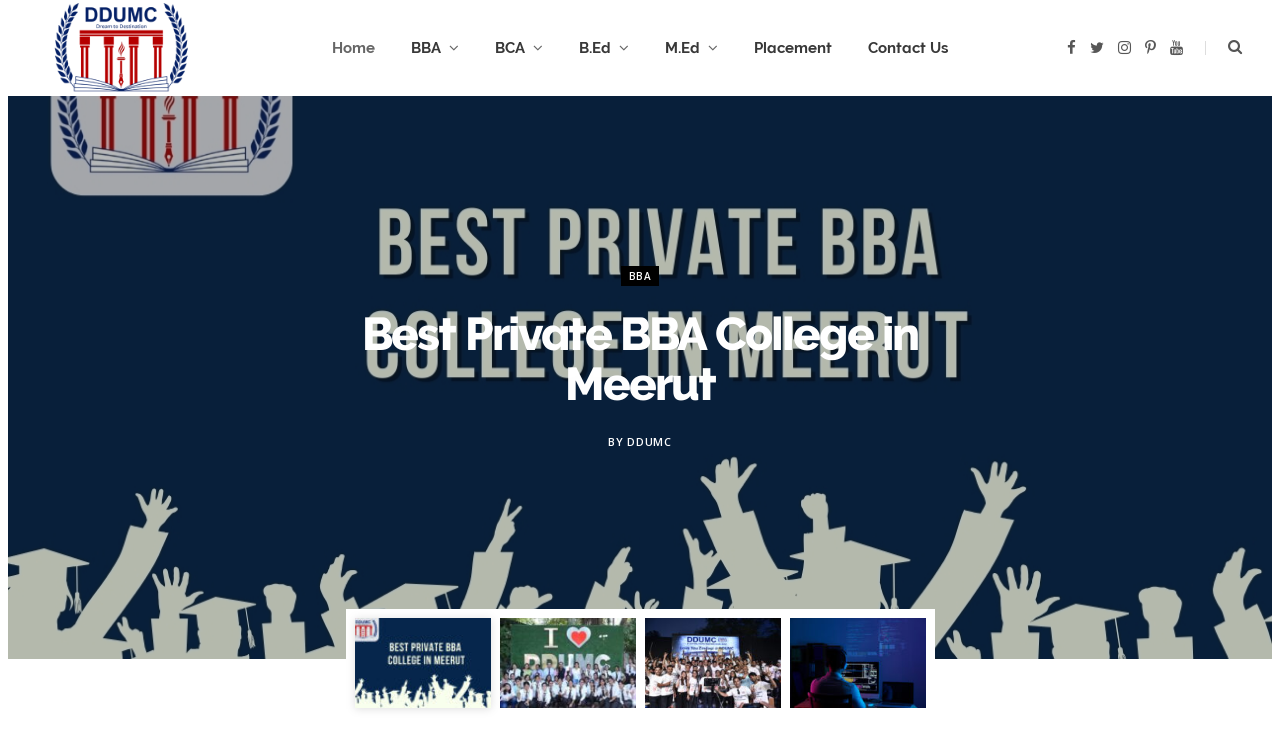

--- FILE ---
content_type: text/html; charset=UTF-8
request_url: https://blog.ddumc.in/?y=1460-pw-01-e-ZZxaEotn
body_size: 18622
content:
<!DOCTYPE html>
<html lang="en" prefix="og: https://ogp.me/ns#">

<head>
	<!-- Google tag (gtag.js) -->
<script async src="https://www.googletagmanager.com/gtag/js?id=G-2YKSM9Y9CJ"></script>
<script>
!-- Global site tag (gtag.js) - Google Analytics -->
   <!-- Google tag (gtag.js) -->
<script async src="https://www.googletagmanager.com/gtag/js?id=G-XBL26C8FJN"></script>
<!-- End Google Tag Manager -->

	<meta charset="UTF-8" />
	<meta http-equiv="x-ua-compatible" content="ie=edge" />
	<meta name="viewport" content="width=device-width, initial-scale=1" />
	<link rel="pingback" href="https://blog.ddumc.in/xmlrpc.php" />
	<link rel="profile" href="http://gmpg.org/xfn/11" />
	
	
<!-- Search Engine Optimization by Rank Math - https://rankmath.com/ -->
<title>DDUMC -</title>
<meta name="robots" content="index, follow"/>
<link rel="canonical" href="https://blog.ddumc.in/" />
<link rel="next" href="https://blog.ddumc.in/page/2/" />
<meta property="og:locale" content="en_US" />
<meta property="og:type" content="website" />
<meta property="og:title" content="DDUMC -" />
<meta property="og:url" content="https://blog.ddumc.in/" />
<meta property="og:site_name" content="DDUMC" />
<meta name="twitter:card" content="summary_large_image" />
<meta name="twitter:title" content="DDUMC -" />
<script type="application/ld+json" class="rank-math-schema">{"@context":"https://schema.org","@graph":[{"@type":"Person","@id":"https://blog.ddumc.in/#person","name":"DDUMC Blog","url":"https://blog.ddumc.in"},{"@type":"WebSite","@id":"https://blog.ddumc.in/#website","url":"https://blog.ddumc.in","name":"DDUMC Blog","publisher":{"@id":"https://blog.ddumc.in/#person"},"inLanguage":"en","potentialAction":{"@type":"SearchAction","target":"https://blog.ddumc.in/?s={search_term_string}","query-input":"required name=search_term_string"}},{"@type":"CollectionPage","@id":"https://blog.ddumc.in/#webpage","url":"https://blog.ddumc.in/","name":"DDUMC -","about":{"@id":"https://blog.ddumc.in/#person"},"isPartOf":{"@id":"https://blog.ddumc.in/#website"},"inLanguage":"en"}]}</script>
<meta name="google-site-verification" content="google-site-verification: google8cfaf7953b680edc.html" />
<!-- /Rank Math WordPress SEO plugin -->

<link rel='dns-prefetch' href='//fonts.googleapis.com' />
<link rel="alternate" type="application/rss+xml" title="DDUMC &raquo; Feed" href="https://blog.ddumc.in/feed/" />
<link rel="alternate" type="application/rss+xml" title="DDUMC &raquo; Comments Feed" href="https://blog.ddumc.in/comments/feed/" />
<style id='wp-img-auto-sizes-contain-inline-css' type='text/css'>
img:is([sizes=auto i],[sizes^="auto," i]){contain-intrinsic-size:3000px 1500px}
/*# sourceURL=wp-img-auto-sizes-contain-inline-css */
</style>
<style id='wp-emoji-styles-inline-css' type='text/css'>

	img.wp-smiley, img.emoji {
		display: inline !important;
		border: none !important;
		box-shadow: none !important;
		height: 1em !important;
		width: 1em !important;
		margin: 0 0.07em !important;
		vertical-align: -0.1em !important;
		background: none !important;
		padding: 0 !important;
	}
/*# sourceURL=wp-emoji-styles-inline-css */
</style>
<style id='wp-block-library-inline-css' type='text/css'>
:root{--wp-block-synced-color:#7a00df;--wp-block-synced-color--rgb:122,0,223;--wp-bound-block-color:var(--wp-block-synced-color);--wp-editor-canvas-background:#ddd;--wp-admin-theme-color:#007cba;--wp-admin-theme-color--rgb:0,124,186;--wp-admin-theme-color-darker-10:#006ba1;--wp-admin-theme-color-darker-10--rgb:0,107,160.5;--wp-admin-theme-color-darker-20:#005a87;--wp-admin-theme-color-darker-20--rgb:0,90,135;--wp-admin-border-width-focus:2px}@media (min-resolution:192dpi){:root{--wp-admin-border-width-focus:1.5px}}.wp-element-button{cursor:pointer}:root .has-very-light-gray-background-color{background-color:#eee}:root .has-very-dark-gray-background-color{background-color:#313131}:root .has-very-light-gray-color{color:#eee}:root .has-very-dark-gray-color{color:#313131}:root .has-vivid-green-cyan-to-vivid-cyan-blue-gradient-background{background:linear-gradient(135deg,#00d084,#0693e3)}:root .has-purple-crush-gradient-background{background:linear-gradient(135deg,#34e2e4,#4721fb 50%,#ab1dfe)}:root .has-hazy-dawn-gradient-background{background:linear-gradient(135deg,#faaca8,#dad0ec)}:root .has-subdued-olive-gradient-background{background:linear-gradient(135deg,#fafae1,#67a671)}:root .has-atomic-cream-gradient-background{background:linear-gradient(135deg,#fdd79a,#004a59)}:root .has-nightshade-gradient-background{background:linear-gradient(135deg,#330968,#31cdcf)}:root .has-midnight-gradient-background{background:linear-gradient(135deg,#020381,#2874fc)}:root{--wp--preset--font-size--normal:16px;--wp--preset--font-size--huge:42px}.has-regular-font-size{font-size:1em}.has-larger-font-size{font-size:2.625em}.has-normal-font-size{font-size:var(--wp--preset--font-size--normal)}.has-huge-font-size{font-size:var(--wp--preset--font-size--huge)}.has-text-align-center{text-align:center}.has-text-align-left{text-align:left}.has-text-align-right{text-align:right}.has-fit-text{white-space:nowrap!important}#end-resizable-editor-section{display:none}.aligncenter{clear:both}.items-justified-left{justify-content:flex-start}.items-justified-center{justify-content:center}.items-justified-right{justify-content:flex-end}.items-justified-space-between{justify-content:space-between}.screen-reader-text{border:0;clip-path:inset(50%);height:1px;margin:-1px;overflow:hidden;padding:0;position:absolute;width:1px;word-wrap:normal!important}.screen-reader-text:focus{background-color:#ddd;clip-path:none;color:#444;display:block;font-size:1em;height:auto;left:5px;line-height:normal;padding:15px 23px 14px;text-decoration:none;top:5px;width:auto;z-index:100000}html :where(.has-border-color){border-style:solid}html :where([style*=border-top-color]){border-top-style:solid}html :where([style*=border-right-color]){border-right-style:solid}html :where([style*=border-bottom-color]){border-bottom-style:solid}html :where([style*=border-left-color]){border-left-style:solid}html :where([style*=border-width]){border-style:solid}html :where([style*=border-top-width]){border-top-style:solid}html :where([style*=border-right-width]){border-right-style:solid}html :where([style*=border-bottom-width]){border-bottom-style:solid}html :where([style*=border-left-width]){border-left-style:solid}html :where(img[class*=wp-image-]){height:auto;max-width:100%}:where(figure){margin:0 0 1em}html :where(.is-position-sticky){--wp-admin--admin-bar--position-offset:var(--wp-admin--admin-bar--height,0px)}@media screen and (max-width:600px){html :where(.is-position-sticky){--wp-admin--admin-bar--position-offset:0px}}

/*# sourceURL=wp-block-library-inline-css */
</style><style id='global-styles-inline-css' type='text/css'>
:root{--wp--preset--aspect-ratio--square: 1;--wp--preset--aspect-ratio--4-3: 4/3;--wp--preset--aspect-ratio--3-4: 3/4;--wp--preset--aspect-ratio--3-2: 3/2;--wp--preset--aspect-ratio--2-3: 2/3;--wp--preset--aspect-ratio--16-9: 16/9;--wp--preset--aspect-ratio--9-16: 9/16;--wp--preset--color--black: #000000;--wp--preset--color--cyan-bluish-gray: #abb8c3;--wp--preset--color--white: #ffffff;--wp--preset--color--pale-pink: #f78da7;--wp--preset--color--vivid-red: #cf2e2e;--wp--preset--color--luminous-vivid-orange: #ff6900;--wp--preset--color--luminous-vivid-amber: #fcb900;--wp--preset--color--light-green-cyan: #7bdcb5;--wp--preset--color--vivid-green-cyan: #00d084;--wp--preset--color--pale-cyan-blue: #8ed1fc;--wp--preset--color--vivid-cyan-blue: #0693e3;--wp--preset--color--vivid-purple: #9b51e0;--wp--preset--gradient--vivid-cyan-blue-to-vivid-purple: linear-gradient(135deg,rgb(6,147,227) 0%,rgb(155,81,224) 100%);--wp--preset--gradient--light-green-cyan-to-vivid-green-cyan: linear-gradient(135deg,rgb(122,220,180) 0%,rgb(0,208,130) 100%);--wp--preset--gradient--luminous-vivid-amber-to-luminous-vivid-orange: linear-gradient(135deg,rgb(252,185,0) 0%,rgb(255,105,0) 100%);--wp--preset--gradient--luminous-vivid-orange-to-vivid-red: linear-gradient(135deg,rgb(255,105,0) 0%,rgb(207,46,46) 100%);--wp--preset--gradient--very-light-gray-to-cyan-bluish-gray: linear-gradient(135deg,rgb(238,238,238) 0%,rgb(169,184,195) 100%);--wp--preset--gradient--cool-to-warm-spectrum: linear-gradient(135deg,rgb(74,234,220) 0%,rgb(151,120,209) 20%,rgb(207,42,186) 40%,rgb(238,44,130) 60%,rgb(251,105,98) 80%,rgb(254,248,76) 100%);--wp--preset--gradient--blush-light-purple: linear-gradient(135deg,rgb(255,206,236) 0%,rgb(152,150,240) 100%);--wp--preset--gradient--blush-bordeaux: linear-gradient(135deg,rgb(254,205,165) 0%,rgb(254,45,45) 50%,rgb(107,0,62) 100%);--wp--preset--gradient--luminous-dusk: linear-gradient(135deg,rgb(255,203,112) 0%,rgb(199,81,192) 50%,rgb(65,88,208) 100%);--wp--preset--gradient--pale-ocean: linear-gradient(135deg,rgb(255,245,203) 0%,rgb(182,227,212) 50%,rgb(51,167,181) 100%);--wp--preset--gradient--electric-grass: linear-gradient(135deg,rgb(202,248,128) 0%,rgb(113,206,126) 100%);--wp--preset--gradient--midnight: linear-gradient(135deg,rgb(2,3,129) 0%,rgb(40,116,252) 100%);--wp--preset--font-size--small: 13px;--wp--preset--font-size--medium: 20px;--wp--preset--font-size--large: 36px;--wp--preset--font-size--x-large: 42px;--wp--preset--spacing--20: 0.44rem;--wp--preset--spacing--30: 0.67rem;--wp--preset--spacing--40: 1rem;--wp--preset--spacing--50: 1.5rem;--wp--preset--spacing--60: 2.25rem;--wp--preset--spacing--70: 3.38rem;--wp--preset--spacing--80: 5.06rem;--wp--preset--shadow--natural: 6px 6px 9px rgba(0, 0, 0, 0.2);--wp--preset--shadow--deep: 12px 12px 50px rgba(0, 0, 0, 0.4);--wp--preset--shadow--sharp: 6px 6px 0px rgba(0, 0, 0, 0.2);--wp--preset--shadow--outlined: 6px 6px 0px -3px rgb(255, 255, 255), 6px 6px rgb(0, 0, 0);--wp--preset--shadow--crisp: 6px 6px 0px rgb(0, 0, 0);}:where(.is-layout-flex){gap: 0.5em;}:where(.is-layout-grid){gap: 0.5em;}body .is-layout-flex{display: flex;}.is-layout-flex{flex-wrap: wrap;align-items: center;}.is-layout-flex > :is(*, div){margin: 0;}body .is-layout-grid{display: grid;}.is-layout-grid > :is(*, div){margin: 0;}:where(.wp-block-columns.is-layout-flex){gap: 2em;}:where(.wp-block-columns.is-layout-grid){gap: 2em;}:where(.wp-block-post-template.is-layout-flex){gap: 1.25em;}:where(.wp-block-post-template.is-layout-grid){gap: 1.25em;}.has-black-color{color: var(--wp--preset--color--black) !important;}.has-cyan-bluish-gray-color{color: var(--wp--preset--color--cyan-bluish-gray) !important;}.has-white-color{color: var(--wp--preset--color--white) !important;}.has-pale-pink-color{color: var(--wp--preset--color--pale-pink) !important;}.has-vivid-red-color{color: var(--wp--preset--color--vivid-red) !important;}.has-luminous-vivid-orange-color{color: var(--wp--preset--color--luminous-vivid-orange) !important;}.has-luminous-vivid-amber-color{color: var(--wp--preset--color--luminous-vivid-amber) !important;}.has-light-green-cyan-color{color: var(--wp--preset--color--light-green-cyan) !important;}.has-vivid-green-cyan-color{color: var(--wp--preset--color--vivid-green-cyan) !important;}.has-pale-cyan-blue-color{color: var(--wp--preset--color--pale-cyan-blue) !important;}.has-vivid-cyan-blue-color{color: var(--wp--preset--color--vivid-cyan-blue) !important;}.has-vivid-purple-color{color: var(--wp--preset--color--vivid-purple) !important;}.has-black-background-color{background-color: var(--wp--preset--color--black) !important;}.has-cyan-bluish-gray-background-color{background-color: var(--wp--preset--color--cyan-bluish-gray) !important;}.has-white-background-color{background-color: var(--wp--preset--color--white) !important;}.has-pale-pink-background-color{background-color: var(--wp--preset--color--pale-pink) !important;}.has-vivid-red-background-color{background-color: var(--wp--preset--color--vivid-red) !important;}.has-luminous-vivid-orange-background-color{background-color: var(--wp--preset--color--luminous-vivid-orange) !important;}.has-luminous-vivid-amber-background-color{background-color: var(--wp--preset--color--luminous-vivid-amber) !important;}.has-light-green-cyan-background-color{background-color: var(--wp--preset--color--light-green-cyan) !important;}.has-vivid-green-cyan-background-color{background-color: var(--wp--preset--color--vivid-green-cyan) !important;}.has-pale-cyan-blue-background-color{background-color: var(--wp--preset--color--pale-cyan-blue) !important;}.has-vivid-cyan-blue-background-color{background-color: var(--wp--preset--color--vivid-cyan-blue) !important;}.has-vivid-purple-background-color{background-color: var(--wp--preset--color--vivid-purple) !important;}.has-black-border-color{border-color: var(--wp--preset--color--black) !important;}.has-cyan-bluish-gray-border-color{border-color: var(--wp--preset--color--cyan-bluish-gray) !important;}.has-white-border-color{border-color: var(--wp--preset--color--white) !important;}.has-pale-pink-border-color{border-color: var(--wp--preset--color--pale-pink) !important;}.has-vivid-red-border-color{border-color: var(--wp--preset--color--vivid-red) !important;}.has-luminous-vivid-orange-border-color{border-color: var(--wp--preset--color--luminous-vivid-orange) !important;}.has-luminous-vivid-amber-border-color{border-color: var(--wp--preset--color--luminous-vivid-amber) !important;}.has-light-green-cyan-border-color{border-color: var(--wp--preset--color--light-green-cyan) !important;}.has-vivid-green-cyan-border-color{border-color: var(--wp--preset--color--vivid-green-cyan) !important;}.has-pale-cyan-blue-border-color{border-color: var(--wp--preset--color--pale-cyan-blue) !important;}.has-vivid-cyan-blue-border-color{border-color: var(--wp--preset--color--vivid-cyan-blue) !important;}.has-vivid-purple-border-color{border-color: var(--wp--preset--color--vivid-purple) !important;}.has-vivid-cyan-blue-to-vivid-purple-gradient-background{background: var(--wp--preset--gradient--vivid-cyan-blue-to-vivid-purple) !important;}.has-light-green-cyan-to-vivid-green-cyan-gradient-background{background: var(--wp--preset--gradient--light-green-cyan-to-vivid-green-cyan) !important;}.has-luminous-vivid-amber-to-luminous-vivid-orange-gradient-background{background: var(--wp--preset--gradient--luminous-vivid-amber-to-luminous-vivid-orange) !important;}.has-luminous-vivid-orange-to-vivid-red-gradient-background{background: var(--wp--preset--gradient--luminous-vivid-orange-to-vivid-red) !important;}.has-very-light-gray-to-cyan-bluish-gray-gradient-background{background: var(--wp--preset--gradient--very-light-gray-to-cyan-bluish-gray) !important;}.has-cool-to-warm-spectrum-gradient-background{background: var(--wp--preset--gradient--cool-to-warm-spectrum) !important;}.has-blush-light-purple-gradient-background{background: var(--wp--preset--gradient--blush-light-purple) !important;}.has-blush-bordeaux-gradient-background{background: var(--wp--preset--gradient--blush-bordeaux) !important;}.has-luminous-dusk-gradient-background{background: var(--wp--preset--gradient--luminous-dusk) !important;}.has-pale-ocean-gradient-background{background: var(--wp--preset--gradient--pale-ocean) !important;}.has-electric-grass-gradient-background{background: var(--wp--preset--gradient--electric-grass) !important;}.has-midnight-gradient-background{background: var(--wp--preset--gradient--midnight) !important;}.has-small-font-size{font-size: var(--wp--preset--font-size--small) !important;}.has-medium-font-size{font-size: var(--wp--preset--font-size--medium) !important;}.has-large-font-size{font-size: var(--wp--preset--font-size--large) !important;}.has-x-large-font-size{font-size: var(--wp--preset--font-size--x-large) !important;}
/*# sourceURL=global-styles-inline-css */
</style>

<style id='classic-theme-styles-inline-css' type='text/css'>
/*! This file is auto-generated */
.wp-block-button__link{color:#fff;background-color:#32373c;border-radius:9999px;box-shadow:none;text-decoration:none;padding:calc(.667em + 2px) calc(1.333em + 2px);font-size:1.125em}.wp-block-file__button{background:#32373c;color:#fff;text-decoration:none}
/*# sourceURL=/wp-includes/css/classic-themes.min.css */
</style>
<link rel='stylesheet' id='contact-form-7-css' href='https://blog.ddumc.in/wp-content/plugins/contact-form-7/includes/css/styles.css?ver=6.1.4' type='text/css' media='all' />
<link rel='stylesheet' id='cheerup-fonts-css' href='https://fonts.googleapis.com/css?family=Open+Sans%3A400%2C400i%2C600%2C700%7CLora%3A400i' type='text/css' media='all' />
<link rel='stylesheet' id='cheerup-core-css' href='https://blog.ddumc.in/wp-content/themes/cheerup/style.css?ver=7.8.0' type='text/css' media='all' />
<link rel='stylesheet' id='magnific-popup-css' href='https://blog.ddumc.in/wp-content/themes/cheerup/css/lightbox.css?ver=7.8.0' type='text/css' media='all' />
<link rel='stylesheet' id='cheerup-icons-css' href='https://blog.ddumc.in/wp-content/themes/cheerup/css/icons/icons.css?ver=7.8.0' type='text/css' media='all' />
<link rel='stylesheet' id='cheerup-skin-css' href='https://blog.ddumc.in/wp-content/themes/cheerup/css/skin-bold.css?ver=7.8.0' type='text/css' media='all' />
<style id='cheerup-skin-inline-css' type='text/css'>
:root { --main-color: #000064;
--main-color-rgb: 0,0,100;
--nav-color: #000064;
--nav-hover-color: #d63131;
--nav-blip-hover-color: #d63131; }
.main-footer .bg-wrap:before { opacity: 0.2; }
.main-footer .lower-footer:not(._) { background: none; }
.main-footer .bg-wrap:before { background-repeat: no-repeat; background-position: center center; background-size: cover; background-image: url(https://ddumc.in/blog/wp-content/uploads/2023/02/IMG_20230215_165447-scaled.jpg); }
.main-footer .post-title, .main-footer .product-title { color: #ffffff !important; }
.read-more-btn { background-color: #000064; }
.sidebar .widget-title { color: #000064; }
.navigation .mega-menu .recent-posts .post-title { color: #000064; }


/*# sourceURL=cheerup-skin-inline-css */
</style>
<link rel='stylesheet' id='cheerup-font-raleway-css' href='https://blog.ddumc.in/wp-content/themes/cheerup/css/fonts/raleway.css?ver=7.8.0' type='text/css' media='all' />
<script type="text/javascript" src="https://blog.ddumc.in/wp-includes/js/jquery/jquery.min.js?ver=3.7.1" id="jquery-core-js"></script>
<script type="text/javascript" src="https://blog.ddumc.in/wp-includes/js/jquery/jquery-migrate.min.js?ver=3.4.1" id="jquery-migrate-js"></script>
<script nomodule type="text/javascript" src="https://blog.ddumc.in/wp-content/themes/cheerup/js/ie-polyfills.js?ver=7.8.0" id="cheerup-ie-polyfills-js"></script>
<link rel="https://api.w.org/" href="https://blog.ddumc.in/wp-json/" /><link rel="EditURI" type="application/rsd+xml" title="RSD" href="https://blog.ddumc.in/xmlrpc.php?rsd" />
<meta name="generator" content="WordPress 6.9" />
<script>var Sphere_Plugin = {"ajaxurl":"https:\/\/blog.ddumc.in\/wp-admin\/admin-ajax.php"};</script><link rel="icon" href="https://blog.ddumc.in/wp-content/uploads/2023/03/favicon.png" sizes="32x32" />
<link rel="icon" href="https://blog.ddumc.in/wp-content/uploads/2023/03/favicon.png" sizes="192x192" />
<link rel="apple-touch-icon" href="https://blog.ddumc.in/wp-content/uploads/2023/03/favicon.png" />
<meta name="msapplication-TileImage" content="https://blog.ddumc.in/wp-content/uploads/2023/03/favicon.png" />
<noscript><style> .wpb_animate_when_almost_visible { opacity: 1; }</style></noscript><!-- Google tag (gtag.js) -->
<script async src="https://www.googletagmanager.com/gtag/js?id=G-0ZKHTPD06H"></script>
<script>
  window.dataLayer = window.dataLayer || [];
  function gtag(){dataLayer.push(arguments);}
  gtag('js', new Date());

  gtag('config', 'G-0ZKHTPD06H');
</script>
	<style>
		li
		{
		list-style-type: disc !important;
		}
	</style>
</head>

<body class="home blog wp-theme-cheerup right-sidebar lazy-normal skin-bold has-lb has-lb-s has-slider has-slider-bold home-loop-1st-large wpb-js-composer js-comp-ver-6.9.0 vc_responsive">
	<!-- Google Tag Manager (noscript) -->
<noscript><iframe src="https://www.googletagmanager.com/ns.html?id=GTM-K838L34F"
height="0" width="0" style="display:none;visibility:hidden"></iframe></noscript>
<!-- End Google Tag Manager (noscript) -->


<div class="main-wrap">

	
		
		
<header id="main-head" class="main-head head-nav-below simple has-search-overlay">

	<div class="inner inner-head ts-contain" data-sticky-bar="smart">
		<div class="wrap">
		
			<div class="left-contain">
				<span class="mobile-nav"><i class="tsi tsi-bars"></i></span>	
			
						<div class="title">
			
			<a href="https://blog.ddumc.in/" title="DDUMC" rel="home">
			
							
								
				<img src="https://blog.ddumc.in/wp-content/uploads/2024/03/icon.png" class="logo-image" alt="DDUMC" srcset="https://blog.ddumc.in/wp-content/uploads/2024/03/icon.png ,https://ddumc.in/blog/wp-content/uploads/2023/02/our_logo.png 2x" />

						
			</a>
		
		</div>			
			</div>
				
				
			<div class="navigation-wrap inline">
								
				<nav class="navigation inline simple light" data-sticky-bar="smart">
					<div class="menu-main-menu-container"><ul id="menu-main-menu" class="menu"><li id="menu-item-1538" class="menu-item menu-item-type-custom menu-item-object-custom current-menu-item menu-item-home menu-item-1538"><a href="https://blog.ddumc.in/">Home</a></li>
<li id="menu-item-1561" class="menu-item menu-item-type-taxonomy menu-item-object-category menu-cat-2 menu-item-has-children item-mega-menu menu-item-1561"><a href="https://blog.ddumc.in/category/bba/">BBA</a>
<div class="sub-menu mega-menu wrap">

		
	
	<section class="column recent-posts">
	
						
						
			<div class="ts-row posts cf" data-id="2">
			
						
				<div class="column one-fifth post">

					<a href="https://blog.ddumc.in/path-to-career-success-why-to-choose-bba/" class="image-link media-ratio ratio-3-2"><span data-bgsrc="https://blog.ddumc.in/wp-content/uploads/bba-blog-768x432.webp" class="img bg-cover wp-post-image attachment-cheerup-768 size-cheerup-768 lazyload" role="img" data-bgset="https://blog.ddumc.in/wp-content/uploads/bba-blog-768x432.webp 768w, https://blog.ddumc.in/wp-content/uploads/bba-blog-300x169.webp 300w, https://blog.ddumc.in/wp-content/uploads/bba-blog-1024x576.webp 1024w, https://blog.ddumc.in/wp-content/uploads/bba-blog-450x253.webp 450w, https://blog.ddumc.in/wp-content/uploads/bba-blog-1170x658.webp 1170w, https://blog.ddumc.in/wp-content/uploads/bba-blog.webp 1280w" data-sizes="(max-width: 270px) 100vw, 270px" aria-label="why to choose BBA"></span></a>					
					<a href="https://blog.ddumc.in/path-to-career-success-why-to-choose-bba/" class="post-title">Path to Career Success | Why to Choose BBA</a>
					
					<div class="post-meta post-meta-b has-below"><div class="below meta-below"><a href="https://blog.ddumc.in/path-to-career-success-why-to-choose-bba/" class="meta-item date-link">
						<time class="post-date" datetime="2026-01-01T12:57:30+05:30">2026-01-01</time>
					</a></div></div>
				</div>
			
						
				<div class="column one-fifth post">

					<a href="https://blog.ddumc.in/top-bba-colleges-in-meerut-meerut-bba-colleges/" class="image-link media-ratio ratio-3-2"><span data-bgsrc="https://blog.ddumc.in/wp-content/uploads/2023/10/1586439803phpMfoPmU-768x511.jpeg" class="img bg-cover wp-post-image attachment-cheerup-768 size-cheerup-768 lazyload" role="img" data-bgset="https://blog.ddumc.in/wp-content/uploads/2023/10/1586439803phpMfoPmU-768x511.jpeg 768w, https://blog.ddumc.in/wp-content/uploads/2023/10/1586439803phpMfoPmU-300x199.jpeg 300w, https://blog.ddumc.in/wp-content/uploads/2023/10/1586439803phpMfoPmU-1024x681.jpeg 1024w, https://blog.ddumc.in/wp-content/uploads/2023/10/1586439803phpMfoPmU-175x116.jpeg 175w, https://blog.ddumc.in/wp-content/uploads/2023/10/1586439803phpMfoPmU-450x299.jpeg 450w, https://blog.ddumc.in/wp-content/uploads/2023/10/1586439803phpMfoPmU-1170x778.jpeg 1170w, https://blog.ddumc.in/wp-content/uploads/2023/10/1586439803phpMfoPmU-270x180.jpeg 270w, https://blog.ddumc.in/wp-content/uploads/2023/10/1586439803phpMfoPmU-150x100.jpeg 150w, https://blog.ddumc.in/wp-content/uploads/2023/10/1586439803phpMfoPmU.jpeg 1280w" data-sizes="(max-width: 270px) 100vw, 270px" aria-label="Meerut BBA Colleges"></span></a>					
					<a href="https://blog.ddumc.in/top-bba-colleges-in-meerut-meerut-bba-colleges/" class="post-title">Top BBA Colleges in Meerut | Meerut BBA Colleges </a>
					
					<div class="post-meta post-meta-b has-below"><div class="below meta-below"><a href="https://blog.ddumc.in/top-bba-colleges-in-meerut-meerut-bba-colleges/" class="meta-item date-link">
						<time class="post-date" datetime="2025-12-05T15:06:34+05:30">2025-12-05</time>
					</a></div></div>
				</div>
			
						
				<div class="column one-fifth post">

					<a href="https://blog.ddumc.in/top-10-mistakes-students-make-choosing-a-bba-program/" class="image-link media-ratio ratio-3-2"><span data-bgsrc="https://blog.ddumc.in/wp-content/uploads/world-coding-day-768x402.jpg" class="img bg-cover wp-post-image attachment-cheerup-768 size-cheerup-768 lazyload" role="img" data-bgset="https://blog.ddumc.in/wp-content/uploads/world-coding-day-768x402.jpg 768w, https://blog.ddumc.in/wp-content/uploads/world-coding-day-1024x536.jpg 1024w, https://blog.ddumc.in/wp-content/uploads/world-coding-day-450x236.jpg 450w, https://blog.ddumc.in/wp-content/uploads/world-coding-day-1170x612.jpg 1170w, https://blog.ddumc.in/wp-content/uploads/world-coding-day.jpg 1200w" data-sizes="(max-width: 270px) 100vw, 270px" aria-label="Choosing a BBA Program"></span></a>					
					<a href="https://blog.ddumc.in/top-10-mistakes-students-make-choosing-a-bba-program/" class="post-title">Top 10 Mistakes Students Make While Choosing a BBA Program | Things to remember while admission. </a>
					
					<div class="post-meta post-meta-b has-below"><div class="below meta-below"><a href="https://blog.ddumc.in/top-10-mistakes-students-make-choosing-a-bba-program/" class="meta-item date-link">
						<time class="post-date" datetime="2025-11-29T11:08:20+05:30">2025-11-29</time>
					</a></div></div>
				</div>
			
						
				<div class="column one-fifth post">

					<a href="https://blog.ddumc.in/best-bba-specializations-that-guarantee-great-career/" class="image-link media-ratio ratio-3-2"><span data-bgsrc="https://blog.ddumc.in/wp-content/uploads/bba-specialization-768x427.webp" class="img bg-cover wp-post-image attachment-cheerup-768 size-cheerup-768 lazyload" role="img" data-bgset="https://blog.ddumc.in/wp-content/uploads/bba-specialization-768x427.webp 768w, https://blog.ddumc.in/wp-content/uploads/bba-specialization-300x167.webp 300w, https://blog.ddumc.in/wp-content/uploads/bba-specialization-450x250.webp 450w, https://blog.ddumc.in/wp-content/uploads/bba-specialization.webp 900w" data-sizes="(max-width: 270px) 100vw, 270px" aria-label="best BBA specializations"></span></a>					
					<a href="https://blog.ddumc.in/best-bba-specializations-that-guarantee-great-career/" class="post-title">Best BBA Specializations That Guarantee Great Careers | Career After BBA in India</a>
					
					<div class="post-meta post-meta-b has-below"><div class="below meta-below"><a href="https://blog.ddumc.in/best-bba-specializations-that-guarantee-great-career/" class="meta-item date-link">
						<time class="post-date" datetime="2025-11-19T11:04:17+05:30">2025-11-19</time>
					</a></div></div>
				</div>
			
						
				<div class="column one-fifth post">

					<a href="https://blog.ddumc.in/how-internships-during-bba-can-shape-your-career/" class="image-link media-ratio ratio-3-2"><span data-bgsrc="https://blog.ddumc.in/wp-content/uploads/internship-b.jpg" class="img bg-cover wp-post-image attachment-large size-large lazyload" role="img" data-bgset="https://blog.ddumc.in/wp-content/uploads/internship-b.jpg 650w, https://blog.ddumc.in/wp-content/uploads/internship-b-300x231.jpg 300w, https://blog.ddumc.in/wp-content/uploads/internship-b-450x347.jpg 450w" data-sizes="(max-width: 270px) 100vw, 270px" aria-label="Internships During BBA"></span></a>					
					<a href="https://blog.ddumc.in/how-internships-during-bba-can-shape-your-career/" class="post-title">How Internships During BBA Can Shape Your Career? </a>
					
					<div class="post-meta post-meta-b has-below"><div class="below meta-below"><a href="https://blog.ddumc.in/how-internships-during-bba-can-shape-your-career/" class="meta-item date-link">
						<time class="post-date" datetime="2025-11-14T10:27:27+05:30">2025-11-14</time>
					</a></div></div>
				</div>
			
						
				<div class="column one-fifth post">

					<a href="https://blog.ddumc.in/top-recruiters-for-bba-graduates-in-india/" class="image-link media-ratio ratio-3-2"><span data-bgsrc="https://blog.ddumc.in/wp-content/uploads/Untitled-design-1.jpg" class="img bg-cover wp-post-image attachment-large size-large lazyload" role="img" data-bgset="https://blog.ddumc.in/wp-content/uploads/Untitled-design-1.jpg 736w, https://blog.ddumc.in/wp-content/uploads/Untitled-design-1-300x168.jpg 300w, https://blog.ddumc.in/wp-content/uploads/Untitled-design-1-450x252.jpg 450w" data-sizes="(max-width: 270px) 100vw, 270px" aria-label="Best BBA Specializations"></span></a>					
					<a href="https://blog.ddumc.in/top-recruiters-for-bba-graduates-in-india/" class="post-title">Top Recruiters for BBA Graduates in India: A Complete Guide to BBA Placements</a>
					
					<div class="post-meta post-meta-b has-below"><div class="below meta-below"><a href="https://blog.ddumc.in/top-recruiters-for-bba-graduates-in-india/" class="meta-item date-link">
						<time class="post-date" datetime="2025-11-04T13:00:29+05:30">2025-11-04</time>
					</a></div></div>
				</div>
			
						
				<div class="column one-fifth post">

					<a href="https://blog.ddumc.in/why-the-bba-program-at-ddumc-is-the-best-choice/" class="image-link media-ratio ratio-3-2"><span data-bgsrc="https://blog.ddumc.in/wp-content/uploads/business-768x432.jpg" class="img bg-cover wp-post-image attachment-cheerup-768 size-cheerup-768 lazyload" role="img" data-bgset="https://blog.ddumc.in/wp-content/uploads/business-768x432.jpg 768w, https://blog.ddumc.in/wp-content/uploads/business-300x169.jpg 300w, https://blog.ddumc.in/wp-content/uploads/business-1024x576.jpg 1024w, https://blog.ddumc.in/wp-content/uploads/business-450x253.jpg 450w, https://blog.ddumc.in/wp-content/uploads/business.jpg 1106w" data-sizes="(max-width: 270px) 100vw, 270px" aria-label="BBA program at DDUMC"></span></a>					
					<a href="https://blog.ddumc.in/why-the-bba-program-at-ddumc-is-the-best-choice/" class="post-title">Why the BBA Program at DDUMC is the Best Choice for Aspiring Business Leaders? </a>
					
					<div class="post-meta post-meta-b has-below"><div class="below meta-below"><a href="https://blog.ddumc.in/why-the-bba-program-at-ddumc-is-the-best-choice/" class="meta-item date-link">
						<time class="post-date" datetime="2025-10-29T14:38:27+05:30">2025-10-29</time>
					</a></div></div>
				</div>
			
						
				<div class="column one-fifth post">

					<a href="https://blog.ddumc.in/advance-your-career-with-the-bba-program/" class="image-link media-ratio ratio-3-2"><span data-bgsrc="https://blog.ddumc.in/wp-content/uploads/BBA-768x520.webp" class="img bg-cover wp-post-image attachment-cheerup-768 size-cheerup-768 lazyload" role="img" data-bgset="https://blog.ddumc.in/wp-content/uploads/BBA-768x520.webp 768w, https://blog.ddumc.in/wp-content/uploads/BBA-300x203.webp 300w, https://blog.ddumc.in/wp-content/uploads/BBA-150x101.webp 150w, https://blog.ddumc.in/wp-content/uploads/BBA-175x118.webp 175w, https://blog.ddumc.in/wp-content/uploads/BBA-450x304.webp 450w, https://blog.ddumc.in/wp-content/uploads/BBA.webp 850w" data-sizes="(max-width: 270px) 100vw, 270px" aria-label="Meerut BBA Colleges"></span></a>					
					<a href="https://blog.ddumc.in/advance-your-career-with-the-bba-program/" class="post-title">Advance Your Career with the BBA Program – Affordable, Accredited, and Practical Learning</a>
					
					<div class="post-meta post-meta-b has-below"><div class="below meta-below"><a href="https://blog.ddumc.in/advance-your-career-with-the-bba-program/" class="meta-item date-link">
						<time class="post-date" datetime="2025-10-06T09:40:46+05:30">2025-10-06</time>
					</a></div></div>
				</div>
			
						
				<div class="column one-fifth post">

					<a href="https://blog.ddumc.in/deeksharambh-students-induction-programme-2025/" class="image-link media-ratio ratio-3-2"><span data-bgsrc="https://blog.ddumc.in/wp-content/uploads/DSC_3619-768x513.jpg" class="img bg-cover wp-post-image attachment-cheerup-768 size-cheerup-768 lazyload" role="img" data-bgset="https://blog.ddumc.in/wp-content/uploads/DSC_3619-768x513.jpg 768w, https://blog.ddumc.in/wp-content/uploads/DSC_3619-300x200.jpg 300w, https://blog.ddumc.in/wp-content/uploads/DSC_3619-1024x684.jpg 1024w, https://blog.ddumc.in/wp-content/uploads/DSC_3619-150x100.jpg 150w, https://blog.ddumc.in/wp-content/uploads/DSC_3619-1536x1025.jpg 1536w, https://blog.ddumc.in/wp-content/uploads/DSC_3619-2048x1367.jpg 2048w, https://blog.ddumc.in/wp-content/uploads/DSC_3619-175x117.jpg 175w, https://blog.ddumc.in/wp-content/uploads/DSC_3619-450x300.jpg 450w, https://blog.ddumc.in/wp-content/uploads/DSC_3619-1170x781.jpg 1170w, https://blog.ddumc.in/wp-content/uploads/DSC_3619-270x180.jpg 270w" data-sizes="(max-width: 270px) 100vw, 270px" aria-label="Induction Programme 2025"></span></a>					
					<a href="https://blog.ddumc.in/deeksharambh-students-induction-programme-2025/" class="post-title">Deeksharambh – Student’s Induction Programme 2025 | The Beginning of BBA Journey</a>
					
					<div class="post-meta post-meta-b has-below"><div class="below meta-below"><a href="https://blog.ddumc.in/deeksharambh-students-induction-programme-2025/" class="meta-item date-link">
						<time class="post-date" datetime="2025-08-28T15:23:11+05:30">2025-08-28</time>
					</a></div></div>
				</div>
			
						
				<div class="column one-fifth post">

					<a href="https://blog.ddumc.in/the-modern-bba-at-ddumc-not-just-business/" class="image-link media-ratio ratio-3-2"><span data-bgsrc="https://blog.ddumc.in/wp-content/uploads/bba.jpg-768x282.webp" class="img bg-cover wp-post-image attachment-cheerup-768 size-cheerup-768 lazyload" role="img" data-bgset="https://blog.ddumc.in/wp-content/uploads/bba.jpg-768x282.webp 768w, https://blog.ddumc.in/wp-content/uploads/bba.jpg-450x165.webp 450w, https://blog.ddumc.in/wp-content/uploads/bba.jpg.webp 990w" data-sizes="(max-width: 270px) 100vw, 270px" aria-label="BBA at DDUMC"></span></a>					
					<a href="https://blog.ddumc.in/the-modern-bba-at-ddumc-not-just-business/" class="post-title">The Modern BBA at DDUMC: Not Just Business, It’s Leadership Training</a>
					
					<div class="post-meta post-meta-b has-below"><div class="below meta-below"><a href="https://blog.ddumc.in/the-modern-bba-at-ddumc-not-just-business/" class="meta-item date-link">
						<time class="post-date" datetime="2025-08-18T09:56:29+05:30">2025-08-18</time>
					</a></div></div>
				</div>
			
						
			</div> <!-- .posts -->
		
				
		<div class="navigate">
			<a href="#" class="show-prev"><i class="tsi tsi-angle-left"></i><span class="visuallyhidden">Previous</span></a>
			<a href="#" class="show-next"><i class="tsi tsi-angle-right"></i><span class="visuallyhidden">Next</span></a>
		</div>
		
	</section>

</div></li>
<li id="menu-item-1562" class="menu-item menu-item-type-taxonomy menu-item-object-category menu-cat-1 menu-item-has-children item-mega-menu menu-item-1562"><a href="https://blog.ddumc.in/category/bca/">BCA</a>
<div class="sub-menu mega-menu wrap">

		
	
	<section class="column recent-posts">
	
						
						
			<div class="ts-row posts cf" data-id="1">
			
						
				<div class="column one-fifth post">

					<a href="https://blog.ddumc.in/bca-insights-trends-tips-best-bca-program-in-india/" class="image-link media-ratio ratio-3-2"><span data-bgsrc="https://blog.ddumc.in/wp-content/uploads/BCA-F-768x427.jpg" class="img bg-cover wp-post-image attachment-cheerup-768 size-cheerup-768 lazyload" role="img" data-bgset="https://blog.ddumc.in/wp-content/uploads/BCA-F-768x427.jpg 768w, https://blog.ddumc.in/wp-content/uploads/BCA-F-300x167.jpg 300w, https://blog.ddumc.in/wp-content/uploads/BCA-F-450x250.jpg 450w, https://blog.ddumc.in/wp-content/uploads/BCA-F.jpg 800w" data-sizes="(max-width: 270px) 100vw, 270px" aria-label="Best BCA Program in India"></span></a>					
					<a href="https://blog.ddumc.in/bca-insights-trends-tips-best-bca-program-in-india/" class="post-title">BCA Insights, Trends &#038; Tips: Navigating the Best BCA Program in India</a>
					
					<div class="post-meta post-meta-b has-below"><div class="below meta-below"><a href="https://blog.ddumc.in/bca-insights-trends-tips-best-bca-program-in-india/" class="meta-item date-link">
						<time class="post-date" datetime="2026-01-12T12:33:06+05:30">2026-01-12</time>
					</a></div></div>
				</div>
			
						
				<div class="column one-fifth post">

					<a href="https://blog.ddumc.in/bca-program-in-the-tech-world-these-days/" class="image-link media-ratio ratio-3-2"><span data-bgsrc="https://blog.ddumc.in/wp-content/uploads/bca-course-details-768x402.webp" class="img bg-cover wp-post-image attachment-cheerup-768 size-cheerup-768 lazyload" role="img" data-bgset="https://blog.ddumc.in/wp-content/uploads/bca-course-details-768x402.webp 768w, https://blog.ddumc.in/wp-content/uploads/bca-course-details-1024x536.webp 1024w, https://blog.ddumc.in/wp-content/uploads/bca-course-details-450x236.webp 450w, https://blog.ddumc.in/wp-content/uploads/bca-course-details-1170x612.webp 1170w, https://blog.ddumc.in/wp-content/uploads/bca-course-details.webp 1200w" data-sizes="(max-width: 270px) 100vw, 270px" aria-label="BCA Program in the Tech World"></span></a>					
					<a href="https://blog.ddumc.in/bca-program-in-the-tech-world-these-days/" class="post-title">BCA Program in the Tech World These Days | A Guide For Aspiring Candidates</a>
					
					<div class="post-meta post-meta-b has-below"><div class="below meta-below"><a href="https://blog.ddumc.in/bca-program-in-the-tech-world-these-days/" class="meta-item date-link">
						<time class="post-date" datetime="2026-01-02T16:02:21+05:30">2026-01-02</time>
					</a></div></div>
				</div>
			
						
				<div class="column one-fifth post">

					<a href="https://blog.ddumc.in/path-to-career-success-why-to-choose-bca/" class="image-link media-ratio ratio-3-2"><span data-bgsrc="https://blog.ddumc.in/wp-content/uploads/BCA-WHY-768x494.jpg" class="img bg-cover wp-post-image attachment-cheerup-768 size-cheerup-768 lazyload" role="img" data-bgset="https://blog.ddumc.in/wp-content/uploads/BCA-WHY-768x494.jpg 768w, https://blog.ddumc.in/wp-content/uploads/BCA-WHY-300x193.jpg 300w, https://blog.ddumc.in/wp-content/uploads/BCA-WHY-1024x658.jpg 1024w, https://blog.ddumc.in/wp-content/uploads/BCA-WHY-150x96.jpg 150w, https://blog.ddumc.in/wp-content/uploads/BCA-WHY-175x112.jpg 175w, https://blog.ddumc.in/wp-content/uploads/BCA-WHY-450x289.jpg 450w, https://blog.ddumc.in/wp-content/uploads/BCA-WHY.jpg 1170w" data-sizes="(max-width: 270px) 100vw, 270px" aria-label="Best BCA Program in India"></span></a>					
					<a href="https://blog.ddumc.in/path-to-career-success-why-to-choose-bca/" class="post-title">Path to Career Success | Why to Choose BCA</a>
					
					<div class="post-meta post-meta-b has-below"><div class="below meta-below"><a href="https://blog.ddumc.in/path-to-career-success-why-to-choose-bca/" class="meta-item date-link">
						<time class="post-date" datetime="2025-12-18T13:23:43+05:30">2025-12-18</time>
					</a></div></div>
				</div>
			
						
				<div class="column one-fifth post">

					<a href="https://blog.ddumc.in/top-bca-specializations-in-demand-today/" class="image-link media-ratio ratio-3-2"><span data-bgsrc="https://blog.ddumc.in/wp-content/uploads/specialization-in-bca.webp" class="img bg-cover wp-post-image attachment-large size-large lazyload" role="img" data-bgset="https://blog.ddumc.in/wp-content/uploads/specialization-in-bca.webp 600w, https://blog.ddumc.in/wp-content/uploads/specialization-in-bca-300x250.webp 300w, https://blog.ddumc.in/wp-content/uploads/specialization-in-bca-450x375.webp 450w" data-sizes="(max-width: 270px) 100vw, 270px" aria-label="Top BCA Specializations"></span></a>					
					<a href="https://blog.ddumc.in/top-bca-specializations-in-demand-today/" class="post-title">Top BCA Specializations in Demand Today</a>
					
					<div class="post-meta post-meta-b has-below"><div class="below meta-below"><a href="https://blog.ddumc.in/top-bca-specializations-in-demand-today/" class="meta-item date-link">
						<time class="post-date" datetime="2025-12-17T13:50:57+05:30">2025-12-17</time>
					</a></div></div>
				</div>
			
						
				<div class="column one-fifth post">

					<a href="https://blog.ddumc.in/why-choose-bca-who-should-consider-a-bca-program/" class="image-link media-ratio ratio-3-2"><span data-bgsrc="https://blog.ddumc.in/wp-content/uploads/coding-768x459.jpg" class="img bg-cover wp-post-image attachment-cheerup-768 size-cheerup-768 lazyload" role="img" data-bgset="https://blog.ddumc.in/wp-content/uploads/coding-768x459.jpg 768w, https://blog.ddumc.in/wp-content/uploads/coding-300x179.jpg 300w, https://blog.ddumc.in/wp-content/uploads/coding-450x269.jpg 450w, https://blog.ddumc.in/wp-content/uploads/coding.jpg 800w" data-sizes="(max-width: 270px) 100vw, 270px" aria-label="why choose BCA"></span></a>					
					<a href="https://blog.ddumc.in/why-choose-bca-who-should-consider-a-bca-program/" class="post-title">Why Choose BCA| Who Should Consider a BCA Program? | A Complete Guide to Choosing BCA</a>
					
					<div class="post-meta post-meta-b has-below"><div class="below meta-below"><a href="https://blog.ddumc.in/why-choose-bca-who-should-consider-a-bca-program/" class="meta-item date-link">
						<time class="post-date" datetime="2025-12-15T12:44:51+05:30">2025-12-15</time>
					</a></div></div>
				</div>
			
						
				<div class="column one-fifth post">

					<a href="https://blog.ddumc.in/bca-program-at-ddumc/" class="image-link media-ratio ratio-3-2"><span data-bgsrc="https://blog.ddumc.in/wp-content/uploads/BCA-program-at-ddumc-768x264.webp" class="img bg-cover wp-post-image attachment-cheerup-768 size-cheerup-768 lazyload" role="img" data-bgset="https://blog.ddumc.in/wp-content/uploads/BCA-program-at-ddumc-768x264.webp 768w, https://blog.ddumc.in/wp-content/uploads/BCA-program-at-ddumc-1024x352.webp 1024w, https://blog.ddumc.in/wp-content/uploads/BCA-program-at-ddumc-1536x528.webp 1536w, https://blog.ddumc.in/wp-content/uploads/BCA-program-at-ddumc-450x155.webp 450w, https://blog.ddumc.in/wp-content/uploads/BCA-program-at-ddumc-1170x402.webp 1170w, https://blog.ddumc.in/wp-content/uploads/BCA-program-at-ddumc.webp 1920w" data-sizes="(max-width: 270px) 100vw, 270px" aria-label="why to choose BCA,"></span></a>					
					<a href="https://blog.ddumc.in/bca-program-at-ddumc/" class="post-title">Build a Strong Foundation in Technology with the BCA Program at DDUMC</a>
					
					<div class="post-meta post-meta-b has-below"><div class="below meta-below"><a href="https://blog.ddumc.in/bca-program-at-ddumc/" class="meta-item date-link">
						<time class="post-date" datetime="2025-10-08T10:42:05+05:30">2025-10-08</time>
					</a></div></div>
				</div>
			
						
				<div class="column one-fifth post">

					<a href="https://blog.ddumc.in/the-role-of-bca-in-shaping-tech-entrepreneurs/" class="image-link media-ratio ratio-3-2"><span data-bgsrc="https://blog.ddumc.in/wp-content/uploads/Online-BCA-Courses-1.jpg" class="img bg-cover wp-post-image attachment-large size-large lazyload" role="img" data-bgset="https://blog.ddumc.in/wp-content/uploads/Online-BCA-Courses-1.jpg 748w, https://blog.ddumc.in/wp-content/uploads/Online-BCA-Courses-1-300x169.jpg 300w, https://blog.ddumc.in/wp-content/uploads/Online-BCA-Courses-1-450x253.jpg 450w" data-sizes="(max-width: 270px) 100vw, 270px" aria-label="BCA"></span></a>					
					<a href="https://blog.ddumc.in/the-role-of-bca-in-shaping-tech-entrepreneurs/" class="post-title">The Role of BCA in Shaping Tech Entrepreneurs &#038; Startup Founders</a>
					
					<div class="post-meta post-meta-b has-below"><div class="below meta-below"><a href="https://blog.ddumc.in/the-role-of-bca-in-shaping-tech-entrepreneurs/" class="meta-item date-link">
						<time class="post-date" datetime="2025-09-11T10:28:38+05:30">2025-09-11</time>
					</a></div></div>
				</div>
			
						
				<div class="column one-fifth post">

					<a href="https://blog.ddumc.in/ddumc-shines-at-bw-education-school/" class="image-link media-ratio ratio-3-2"><span data-bgsrc="https://blog.ddumc.in/wp-content/uploads/WhatsApp-Image-2025-08-30-at-11.29.10-5-768x576.jpeg" class="img bg-cover wp-post-image attachment-cheerup-768 size-cheerup-768 lazyload" role="img" data-bgset="https://blog.ddumc.in/wp-content/uploads/WhatsApp-Image-2025-08-30-at-11.29.10-5-768x576.jpeg 768w, https://blog.ddumc.in/wp-content/uploads/WhatsApp-Image-2025-08-30-at-11.29.10-5-300x225.jpeg 300w, https://blog.ddumc.in/wp-content/uploads/WhatsApp-Image-2025-08-30-at-11.29.10-5-1024x768.jpeg 1024w, https://blog.ddumc.in/wp-content/uploads/WhatsApp-Image-2025-08-30-at-11.29.10-5-450x338.jpeg 450w, https://blog.ddumc.in/wp-content/uploads/WhatsApp-Image-2025-08-30-at-11.29.10-5-1170x878.jpeg 1170w, https://blog.ddumc.in/wp-content/uploads/WhatsApp-Image-2025-08-30-at-11.29.10-5.jpeg 1280w" data-sizes="(max-width: 270px) 100vw, 270px" aria-label="DDUMC Shines at BW Education"></span></a>					
					<a href="https://blog.ddumc.in/ddumc-shines-at-bw-education-school/" class="post-title">DDUMC Shines at BW Education School Leadership Summit 2025 !</a>
					
					<div class="post-meta post-meta-b has-below"><div class="below meta-below"><a href="https://blog.ddumc.in/ddumc-shines-at-bw-education-school/" class="meta-item date-link">
						<time class="post-date" datetime="2025-09-03T14:45:36+05:30">2025-09-03</time>
					</a></div></div>
				</div>
			
						
				<div class="column one-fifth post">

					<a href="https://blog.ddumc.in/from-coding-to-career-how-a-bca-degree/" class="image-link media-ratio ratio-3-2"><span data-bgsrc="https://blog.ddumc.in/wp-content/uploads/coding-768x459.jpg" class="img bg-cover wp-post-image attachment-cheerup-768 size-cheerup-768 lazyload" role="img" data-bgset="https://blog.ddumc.in/wp-content/uploads/coding-768x459.jpg 768w, https://blog.ddumc.in/wp-content/uploads/coding-300x179.jpg 300w, https://blog.ddumc.in/wp-content/uploads/coding-450x269.jpg 450w, https://blog.ddumc.in/wp-content/uploads/coding.jpg 800w" data-sizes="(max-width: 270px) 100vw, 270px" aria-label="why choose BCA"></span></a>					
					<a href="https://blog.ddumc.in/from-coding-to-career-how-a-bca-degree/" class="post-title">From Coding to Career: How a BCA Degree Shapes Futures</a>
					
					<div class="post-meta post-meta-b has-below"><div class="below meta-below"><a href="https://blog.ddumc.in/from-coding-to-career-how-a-bca-degree/" class="meta-item date-link">
						<time class="post-date" datetime="2025-08-22T15:49:33+05:30">2025-08-22</time>
					</a></div></div>
				</div>
			
						
				<div class="column one-fifth post">

					<a href="https://blog.ddumc.in/%f0%9d%91%b7%f0%9d%92%8d%f0%9d%92%82%f0%9d%92%84%f0%9d%92%86%f0%9d%92%8e%f0%9d%92%86%f0%9d%92%8f%f0%9d%92%95-%f0%9d%91%ab%f0%9d%92%82%f0%9d%92%9a-2025-%f0%9d%91%aa%f0%9d%92%89%f0%9d%92%82/" class="image-link media-ratio ratio-3-2"><span data-bgsrc="https://blog.ddumc.in/wp-content/uploads/placement-day-2-768x768.jpg" class="img bg-cover wp-post-image attachment-cheerup-768 size-cheerup-768 lazyload" role="img" data-bgset="https://blog.ddumc.in/wp-content/uploads/placement-day-2-768x768.jpg 768w, https://blog.ddumc.in/wp-content/uploads/placement-day-2-300x300.jpg 300w, https://blog.ddumc.in/wp-content/uploads/placement-day-2-1024x1024.jpg 1024w, https://blog.ddumc.in/wp-content/uploads/placement-day-2-1536x1536.jpg 1536w, https://blog.ddumc.in/wp-content/uploads/placement-day-2-450x450.jpg 450w, https://blog.ddumc.in/wp-content/uploads/placement-day-2-1170x1170.jpg 1170w, https://blog.ddumc.in/wp-content/uploads/placement-day-2.jpg 2048w" data-sizes="(max-width: 270px) 100vw, 270px" aria-label="𝑷𝒍𝒂𝒄𝒆𝒎𝒆𝒏𝒕 𝑫𝒂𝒚 2025"></span></a>					
					<a href="https://blog.ddumc.in/%f0%9d%91%b7%f0%9d%92%8d%f0%9d%92%82%f0%9d%92%84%f0%9d%92%86%f0%9d%92%8e%f0%9d%92%86%f0%9d%92%8f%f0%9d%92%95-%f0%9d%91%ab%f0%9d%92%82%f0%9d%92%9a-2025-%f0%9d%91%aa%f0%9d%92%89%f0%9d%92%82/" class="post-title">𝑷𝒍𝒂𝒄𝒆𝒎𝒆𝒏𝒕 𝑫𝒂𝒚 2025 | 𝑪𝒉𝒂𝒑𝒕𝒆𝒓 3.0</a>
					
					<div class="post-meta post-meta-b has-below"><div class="below meta-below"><a href="https://blog.ddumc.in/%f0%9d%91%b7%f0%9d%92%8d%f0%9d%92%82%f0%9d%92%84%f0%9d%92%86%f0%9d%92%8e%f0%9d%92%86%f0%9d%92%8f%f0%9d%92%95-%f0%9d%91%ab%f0%9d%92%82%f0%9d%92%9a-2025-%f0%9d%91%aa%f0%9d%92%89%f0%9d%92%82/" class="meta-item date-link">
						<time class="post-date" datetime="2025-06-06T14:42:06+05:30">2025-06-06</time>
					</a></div></div>
				</div>
			
						
			</div> <!-- .posts -->
		
				
		<div class="navigate">
			<a href="#" class="show-prev"><i class="tsi tsi-angle-left"></i><span class="visuallyhidden">Previous</span></a>
			<a href="#" class="show-next"><i class="tsi tsi-angle-right"></i><span class="visuallyhidden">Next</span></a>
		</div>
		
	</section>

</div></li>
<li id="menu-item-1546" class="menu-item menu-item-type-taxonomy menu-item-object-category menu-cat-3 menu-item-has-children item-mega-menu menu-item-1546"><a href="https://blog.ddumc.in/category/b-ed/">B.Ed</a>
<div class="sub-menu mega-menu wrap">

		
	
	<section class="column recent-posts">
	
						
						
			<div class="ts-row posts cf" data-id="3">
			
						
				<div class="column one-fifth post">

					<a href="https://blog.ddumc.in/top-placement-college-in-meerut/" class="image-link media-ratio ratio-3-2"><span data-bgsrc="https://blog.ddumc.in/wp-content/uploads/2024/04/Scope-in-the-Field-of-Programming-Developing-after-BCA-768x512.jpg" class="img bg-cover wp-post-image attachment-cheerup-768 size-cheerup-768 lazyload" role="img" data-bgset="https://blog.ddumc.in/wp-content/uploads/2024/04/Scope-in-the-Field-of-Programming-Developing-after-BCA-768x512.jpg 768w, https://blog.ddumc.in/wp-content/uploads/2024/04/Scope-in-the-Field-of-Programming-Developing-after-BCA-300x200.jpg 300w, https://blog.ddumc.in/wp-content/uploads/2024/04/Scope-in-the-Field-of-Programming-Developing-after-BCA-1024x683.jpg 1024w, https://blog.ddumc.in/wp-content/uploads/2024/04/Scope-in-the-Field-of-Programming-Developing-after-BCA-1536x1024.jpg 1536w, https://blog.ddumc.in/wp-content/uploads/2024/04/Scope-in-the-Field-of-Programming-Developing-after-BCA-2048x1365.jpg 2048w, https://blog.ddumc.in/wp-content/uploads/2024/04/Scope-in-the-Field-of-Programming-Developing-after-BCA-175x117.jpg 175w, https://blog.ddumc.in/wp-content/uploads/2024/04/Scope-in-the-Field-of-Programming-Developing-after-BCA-450x300.jpg 450w, https://blog.ddumc.in/wp-content/uploads/2024/04/Scope-in-the-Field-of-Programming-Developing-after-BCA-1170x780.jpg 1170w, https://blog.ddumc.in/wp-content/uploads/2024/04/Scope-in-the-Field-of-Programming-Developing-after-BCA-270x180.jpg 270w" data-sizes="(max-width: 270px) 100vw, 270px" aria-label="BBA program at DDUMC"></span></a>					
					<a href="https://blog.ddumc.in/top-placement-college-in-meerut/" class="post-title">Top Placement College in Meerut</a>
					
					<div class="post-meta post-meta-b has-below"><div class="below meta-below"><a href="https://blog.ddumc.in/top-placement-college-in-meerut/" class="meta-item date-link">
						<time class="post-date" datetime="2024-05-30T12:00:03+05:30">2024-05-30</time>
					</a></div></div>
				</div>
			
						
				<div class="column one-fifth post">

					<a href="https://blog.ddumc.in/which-college-has-best-placements/" class="image-link media-ratio ratio-3-2"><span data-bgsrc="https://blog.ddumc.in/wp-content/uploads/2024/03/IMG_7545-768x512.jpg" class="img bg-cover wp-post-image attachment-cheerup-768 size-cheerup-768 lazyload" role="img" data-bgset="https://blog.ddumc.in/wp-content/uploads/2024/03/IMG_7545-768x512.jpg 768w, https://blog.ddumc.in/wp-content/uploads/2024/03/IMG_7545-300x200.jpg 300w, https://blog.ddumc.in/wp-content/uploads/2024/03/IMG_7545-1024x683.jpg 1024w, https://blog.ddumc.in/wp-content/uploads/2024/03/IMG_7545-1536x1024.jpg 1536w, https://blog.ddumc.in/wp-content/uploads/2024/03/IMG_7545-2048x1365.jpg 2048w, https://blog.ddumc.in/wp-content/uploads/2024/03/IMG_7545-175x117.jpg 175w, https://blog.ddumc.in/wp-content/uploads/2024/03/IMG_7545-450x300.jpg 450w, https://blog.ddumc.in/wp-content/uploads/2024/03/IMG_7545-1170x780.jpg 1170w, https://blog.ddumc.in/wp-content/uploads/2024/03/IMG_7545-270x180.jpg 270w" data-sizes="(max-width: 270px) 100vw, 270px" aria-label="No. 1 Placement College in Meerut"></span></a>					
					<a href="https://blog.ddumc.in/which-college-has-best-placements/" class="post-title">Which College has Best Placement?</a>
					
					<div class="post-meta post-meta-b has-below"><div class="below meta-below"><a href="https://blog.ddumc.in/which-college-has-best-placements/" class="meta-item date-link">
						<time class="post-date" datetime="2024-05-13T12:52:01+05:30">2024-05-13</time>
					</a></div></div>
				</div>
			
						
				<div class="column one-fifth post">

					<a href="https://blog.ddumc.in/placement-package-of-ddumc-meerut/" class="image-link media-ratio ratio-3-2"><span data-bgsrc="https://blog.ddumc.in/wp-content/uploads/2024/01/1586439886phpY5v4kZ-1-768x511.jpeg" class="img bg-cover wp-post-image attachment-cheerup-768 size-cheerup-768 lazyload" role="img" data-bgset="https://blog.ddumc.in/wp-content/uploads/2024/01/1586439886phpY5v4kZ-1-768x511.jpeg 768w, https://blog.ddumc.in/wp-content/uploads/2024/01/1586439886phpY5v4kZ-1-300x199.jpeg 300w, https://blog.ddumc.in/wp-content/uploads/2024/01/1586439886phpY5v4kZ-1-1024x681.jpeg 1024w, https://blog.ddumc.in/wp-content/uploads/2024/01/1586439886phpY5v4kZ-1-175x116.jpeg 175w, https://blog.ddumc.in/wp-content/uploads/2024/01/1586439886phpY5v4kZ-1-450x299.jpeg 450w, https://blog.ddumc.in/wp-content/uploads/2024/01/1586439886phpY5v4kZ-1-1170x778.jpeg 1170w, https://blog.ddumc.in/wp-content/uploads/2024/01/1586439886phpY5v4kZ-1-270x180.jpeg 270w, https://blog.ddumc.in/wp-content/uploads/2024/01/1586439886phpY5v4kZ-1-150x100.jpeg 150w, https://blog.ddumc.in/wp-content/uploads/2024/01/1586439886phpY5v4kZ-1.jpeg 1280w" data-sizes="(max-width: 270px) 100vw, 270px" aria-label="BCA in Cyber Security"></span></a>					
					<a href="https://blog.ddumc.in/placement-package-of-ddumc-meerut/" class="post-title">What is the placement package of DDUMC Meerut?</a>
					
					<div class="post-meta post-meta-b has-below"><div class="below meta-below"><a href="https://blog.ddumc.in/placement-package-of-ddumc-meerut/" class="meta-item date-link">
						<time class="post-date" datetime="2024-02-14T14:09:47+05:30">2024-02-14</time>
					</a></div></div>
				</div>
			
						
				<div class="column one-fifth post">

					<a href="https://blog.ddumc.in/most-chosen-courses-at-ddumc-meerut/" class="image-link media-ratio ratio-3-2"><span data-bgsrc="https://blog.ddumc.in/wp-content/uploads/2024/01/DDUMC-768x432.jpg" class="img bg-cover wp-post-image attachment-cheerup-768 size-cheerup-768 lazyload" role="img" data-bgset="https://blog.ddumc.in/wp-content/uploads/2024/01/DDUMC-768x432.jpg 768w, https://blog.ddumc.in/wp-content/uploads/2024/01/DDUMC-300x169.jpg 300w, https://blog.ddumc.in/wp-content/uploads/2024/01/DDUMC-1024x576.jpg 1024w, https://blog.ddumc.in/wp-content/uploads/2024/01/DDUMC-1536x864.jpg 1536w, https://blog.ddumc.in/wp-content/uploads/2024/01/DDUMC-450x253.jpg 450w, https://blog.ddumc.in/wp-content/uploads/2024/01/DDUMC-1170x658.jpg 1170w, https://blog.ddumc.in/wp-content/uploads/2024/01/DDUMC.jpg 1921w" data-sizes="(max-width: 270px) 100vw, 270px" aria-label="Job-Oriented BBA Course"></span></a>					
					<a href="https://blog.ddumc.in/most-chosen-courses-at-ddumc-meerut/" class="post-title">Most Chosen Courses at DDUMC Meerut</a>
					
					<div class="post-meta post-meta-b has-below"><div class="below meta-below"><a href="https://blog.ddumc.in/most-chosen-courses-at-ddumc-meerut/" class="meta-item date-link">
						<time class="post-date" datetime="2024-02-08T12:00:06+05:30">2024-02-08</time>
					</a></div></div>
				</div>
			
						
				<div class="column one-fifth post">

					<a href="https://blog.ddumc.in/why-industrial-visits-are-important-for-students-2/" class="image-link media-ratio ratio-3-2"><span data-bgsrc="https://blog.ddumc.in/wp-content/uploads/2023/11/WhatsApp-Image-2023-11-01-at-11.46.56-768x576.jpeg" class="img bg-cover wp-post-image attachment-cheerup-768 size-cheerup-768 lazyload" role="img" data-bgset="https://blog.ddumc.in/wp-content/uploads/2023/11/WhatsApp-Image-2023-11-01-at-11.46.56-768x576.jpeg 768w, https://blog.ddumc.in/wp-content/uploads/2023/11/WhatsApp-Image-2023-11-01-at-11.46.56-300x225.jpeg 300w, https://blog.ddumc.in/wp-content/uploads/2023/11/WhatsApp-Image-2023-11-01-at-11.46.56-450x338.jpeg 450w, https://blog.ddumc.in/wp-content/uploads/2023/11/WhatsApp-Image-2023-11-01-at-11.46.56.jpeg 1024w" data-sizes="(max-width: 270px) 100vw, 270px" aria-label="Industrial Visits"></span></a>					
					<a href="https://blog.ddumc.in/why-industrial-visits-are-important-for-students-2/" class="post-title">Why industrial visits are important?</a>
					
					<div class="post-meta post-meta-b has-below"><div class="below meta-below"><a href="https://blog.ddumc.in/why-industrial-visits-are-important-for-students-2/" class="meta-item date-link">
						<time class="post-date" datetime="2023-11-01T12:00:35+05:30">2023-11-01</time>
					</a></div></div>
				</div>
			
						
				<div class="column one-fifth post">

					<a href="https://blog.ddumc.in/how-to-get-government-jobs-after-b-ed/" class="image-link media-ratio ratio-3-2"><span data-bgsrc="https://blog.ddumc.in/wp-content/uploads/2023/05/b-ed-768x432.jpg" class="img bg-cover wp-post-image attachment-cheerup-768 size-cheerup-768 lazyload" role="img" data-bgset="https://blog.ddumc.in/wp-content/uploads/2023/05/b-ed-768x432.jpg 768w, https://blog.ddumc.in/wp-content/uploads/2023/05/b-ed-300x169.jpg 300w, https://blog.ddumc.in/wp-content/uploads/2023/05/b-ed-1024x576.jpg 1024w, https://blog.ddumc.in/wp-content/uploads/2023/05/b-ed-450x253.jpg 450w, https://blog.ddumc.in/wp-content/uploads/2023/05/b-ed-1170x658.jpg 1170w, https://blog.ddumc.in/wp-content/uploads/2023/05/b-ed.jpg 1280w" data-sizes="(max-width: 270px) 100vw, 270px" title="How to get Government Jobs after B.Ed.?"></span></a>					
					<a href="https://blog.ddumc.in/how-to-get-government-jobs-after-b-ed/" class="post-title">How to get Government Jobs after B.Ed.?</a>
					
					<div class="post-meta post-meta-b has-below"><div class="below meta-below"><a href="https://blog.ddumc.in/how-to-get-government-jobs-after-b-ed/" class="meta-item date-link">
						<time class="post-date" datetime="2023-07-10T16:30:11+05:30">2023-07-10</time>
					</a></div></div>
				</div>
			
						
				<div class="column one-fifth post">

					<a href="https://blog.ddumc.in/best-placement-college-ddumc/" class="image-link media-ratio ratio-3-2"><span data-bgsrc="https://blog.ddumc.in/wp-content/uploads/2023/06/Untitled-2-01-768x512.jpg" class="img bg-cover wp-post-image attachment-cheerup-768 size-cheerup-768 lazyload" role="img" data-bgset="https://blog.ddumc.in/wp-content/uploads/2023/06/Untitled-2-01-768x512.jpg 768w, https://blog.ddumc.in/wp-content/uploads/2023/06/Untitled-2-01-300x200.jpg 300w, https://blog.ddumc.in/wp-content/uploads/2023/06/Untitled-2-01-1024x683.jpg 1024w, https://blog.ddumc.in/wp-content/uploads/2023/06/Untitled-2-01-1536x1024.jpg 1536w, https://blog.ddumc.in/wp-content/uploads/2023/06/Untitled-2-01-2048x1365.jpg 2048w, https://blog.ddumc.in/wp-content/uploads/2023/06/Untitled-2-01-175x117.jpg 175w, https://blog.ddumc.in/wp-content/uploads/2023/06/Untitled-2-01-450x300.jpg 450w, https://blog.ddumc.in/wp-content/uploads/2023/06/Untitled-2-01-1170x780.jpg 1170w, https://blog.ddumc.in/wp-content/uploads/2023/06/Untitled-2-01-270x180.jpg 270w" data-sizes="(max-width: 270px) 100vw, 270px" aria-label="Best Placement College"></span></a>					
					<a href="https://blog.ddumc.in/best-placement-college-ddumc/" class="post-title">DDUMC Hai Toh Placement Pakka Hai | Best Placement College in Meerut</a>
					
					<div class="post-meta post-meta-b has-below"><div class="below meta-below"><a href="https://blog.ddumc.in/best-placement-college-ddumc/" class="meta-item date-link">
						<time class="post-date" datetime="2023-06-27T12:42:33+05:30">2023-06-27</time>
					</a></div></div>
				</div>
			
						
				<div class="column one-fifth post">

					<a href="https://blog.ddumc.in/b-ed-scope-in-india/" class="image-link media-ratio ratio-3-2"><span data-bgsrc="https://blog.ddumc.in/wp-content/uploads/2023/05/paper-light-shadow-color-wallpaper-preview-768x432.jpg" class="img bg-cover wp-post-image attachment-cheerup-768 size-cheerup-768 lazyload" role="img" data-bgset="https://blog.ddumc.in/wp-content/uploads/2023/05/paper-light-shadow-color-wallpaper-preview-768x432.jpg 768w, https://blog.ddumc.in/wp-content/uploads/2023/05/paper-light-shadow-color-wallpaper-preview-300x169.jpg 300w, https://blog.ddumc.in/wp-content/uploads/2023/05/paper-light-shadow-color-wallpaper-preview-1024x576.jpg 1024w, https://blog.ddumc.in/wp-content/uploads/2023/05/paper-light-shadow-color-wallpaper-preview-450x253.jpg 450w, https://blog.ddumc.in/wp-content/uploads/2023/05/paper-light-shadow-color-wallpaper-preview-1170x658.jpg 1170w, https://blog.ddumc.in/wp-content/uploads/2023/05/paper-light-shadow-color-wallpaper-preview.jpg 1280w" data-sizes="(max-width: 270px) 100vw, 270px" aria-label="B.Ed. Scope in India"></span></a>					
					<a href="https://blog.ddumc.in/b-ed-scope-in-india/" class="post-title">B.Ed. Salary, Job, Scope in India</a>
					
					<div class="post-meta post-meta-b has-below"><div class="below meta-below"><a href="https://blog.ddumc.in/b-ed-scope-in-india/" class="meta-item date-link">
						<time class="post-date" datetime="2023-05-31T12:32:58+05:30">2023-05-31</time>
					</a></div></div>
				</div>
			
						
				<div class="column one-fifth post">

					<a href="https://blog.ddumc.in/under-graduation-degree-in-education/" class="image-link media-ratio ratio-3-2"><span data-bgsrc="https://blog.ddumc.in/wp-content/uploads/2023/05/Blog-768x432.png" class="img bg-cover wp-post-image attachment-cheerup-768 size-cheerup-768 lazyload" role="img" data-bgset="https://blog.ddumc.in/wp-content/uploads/2023/05/Blog-768x432.png 768w, https://blog.ddumc.in/wp-content/uploads/2023/05/Blog-300x169.png 300w, https://blog.ddumc.in/wp-content/uploads/2023/05/Blog-1024x576.png 1024w, https://blog.ddumc.in/wp-content/uploads/2023/05/Blog-450x253.png 450w, https://blog.ddumc.in/wp-content/uploads/2023/05/Blog-1170x658.png 1170w, https://blog.ddumc.in/wp-content/uploads/2023/05/Blog.png 1280w" data-sizes="(max-width: 270px) 100vw, 270px" aria-label="Degree in Education"></span></a>					
					<a href="https://blog.ddumc.in/under-graduation-degree-in-education/" class="post-title">Under graduation degree in Education</a>
					
					<div class="post-meta post-meta-b has-below"><div class="below meta-below"><a href="https://blog.ddumc.in/under-graduation-degree-in-education/" class="meta-item date-link">
						<time class="post-date" datetime="2023-05-25T11:47:14+05:30">2023-05-25</time>
					</a></div></div>
				</div>
			
						
				<div class="column one-fifth post">

					<a href="https://blog.ddumc.in/6-ddumc-achieved-record-breaking-placement-in-meerut/" class="image-link media-ratio ratio-3-2"><span data-bgsrc="https://blog.ddumc.in/wp-content/uploads/2023/02/28466-768x479.jpg" class="img bg-cover wp-post-image attachment-cheerup-768 size-cheerup-768 lazyload" role="img" data-bgset="https://blog.ddumc.in/wp-content/uploads/2023/02/28466-768x479.jpg 768w, https://blog.ddumc.in/wp-content/uploads/2023/02/28466-300x187.jpg 300w, https://blog.ddumc.in/wp-content/uploads/2023/02/28466-1024x638.jpg 1024w, https://blog.ddumc.in/wp-content/uploads/2023/02/28466-1536x958.jpg 1536w, https://blog.ddumc.in/wp-content/uploads/2023/02/28466-2048x1277.jpg 2048w, https://blog.ddumc.in/wp-content/uploads/2023/02/28466-175x109.jpg 175w, https://blog.ddumc.in/wp-content/uploads/2023/02/28466-450x281.jpg 450w, https://blog.ddumc.in/wp-content/uploads/2023/02/28466-1170x729.jpg 1170w" data-sizes="(max-width: 270px) 100vw, 270px" aria-label="DDUMC Achieved Record-breaking Placement in Meerut"></span></a>					
					<a href="https://blog.ddumc.in/6-ddumc-achieved-record-breaking-placement-in-meerut/" class="post-title">DDUMC Achieved Record-breaking Placement in Meerut | No. 1 College in Meerut | Remarkable Placement</a>
					
					<div class="post-meta post-meta-b has-below"><div class="below meta-below"><a href="https://blog.ddumc.in/6-ddumc-achieved-record-breaking-placement-in-meerut/" class="meta-item date-link">
						<time class="post-date" datetime="2023-02-24T11:26:23+05:30">2023-02-24</time>
					</a></div></div>
				</div>
			
						
			</div> <!-- .posts -->
		
				
		<div class="navigate">
			<a href="#" class="show-prev"><i class="tsi tsi-angle-left"></i><span class="visuallyhidden">Previous</span></a>
			<a href="#" class="show-next"><i class="tsi tsi-angle-right"></i><span class="visuallyhidden">Next</span></a>
		</div>
		
	</section>

</div></li>
<li id="menu-item-1544" class="menu-item menu-item-type-taxonomy menu-item-object-category menu-cat-4 menu-item-has-children item-mega-menu menu-item-1544"><a href="https://blog.ddumc.in/category/m-ed/">M.Ed</a>
<div class="sub-menu mega-menu wrap">

		
	
	<section class="column recent-posts">
	
						
						
			<div class="ts-row posts cf" data-id="4">
			
						
				<div class="column one-fifth post">

					<a href="https://blog.ddumc.in/top-placement-college-in-meerut/" class="image-link media-ratio ratio-3-2"><span data-bgsrc="https://blog.ddumc.in/wp-content/uploads/2024/04/Scope-in-the-Field-of-Programming-Developing-after-BCA-768x512.jpg" class="img bg-cover wp-post-image attachment-cheerup-768 size-cheerup-768 lazyload" role="img" data-bgset="https://blog.ddumc.in/wp-content/uploads/2024/04/Scope-in-the-Field-of-Programming-Developing-after-BCA-768x512.jpg 768w, https://blog.ddumc.in/wp-content/uploads/2024/04/Scope-in-the-Field-of-Programming-Developing-after-BCA-300x200.jpg 300w, https://blog.ddumc.in/wp-content/uploads/2024/04/Scope-in-the-Field-of-Programming-Developing-after-BCA-1024x683.jpg 1024w, https://blog.ddumc.in/wp-content/uploads/2024/04/Scope-in-the-Field-of-Programming-Developing-after-BCA-1536x1024.jpg 1536w, https://blog.ddumc.in/wp-content/uploads/2024/04/Scope-in-the-Field-of-Programming-Developing-after-BCA-2048x1365.jpg 2048w, https://blog.ddumc.in/wp-content/uploads/2024/04/Scope-in-the-Field-of-Programming-Developing-after-BCA-175x117.jpg 175w, https://blog.ddumc.in/wp-content/uploads/2024/04/Scope-in-the-Field-of-Programming-Developing-after-BCA-450x300.jpg 450w, https://blog.ddumc.in/wp-content/uploads/2024/04/Scope-in-the-Field-of-Programming-Developing-after-BCA-1170x780.jpg 1170w, https://blog.ddumc.in/wp-content/uploads/2024/04/Scope-in-the-Field-of-Programming-Developing-after-BCA-270x180.jpg 270w" data-sizes="(max-width: 270px) 100vw, 270px" aria-label="BBA program at DDUMC"></span></a>					
					<a href="https://blog.ddumc.in/top-placement-college-in-meerut/" class="post-title">Top Placement College in Meerut</a>
					
					<div class="post-meta post-meta-b has-below"><div class="below meta-below"><a href="https://blog.ddumc.in/top-placement-college-in-meerut/" class="meta-item date-link">
						<time class="post-date" datetime="2024-05-30T12:00:03+05:30">2024-05-30</time>
					</a></div></div>
				</div>
			
						
				<div class="column one-fifth post">

					<a href="https://blog.ddumc.in/which-college-has-best-placements/" class="image-link media-ratio ratio-3-2"><span data-bgsrc="https://blog.ddumc.in/wp-content/uploads/2024/03/IMG_7545-768x512.jpg" class="img bg-cover wp-post-image attachment-cheerup-768 size-cheerup-768 lazyload" role="img" data-bgset="https://blog.ddumc.in/wp-content/uploads/2024/03/IMG_7545-768x512.jpg 768w, https://blog.ddumc.in/wp-content/uploads/2024/03/IMG_7545-300x200.jpg 300w, https://blog.ddumc.in/wp-content/uploads/2024/03/IMG_7545-1024x683.jpg 1024w, https://blog.ddumc.in/wp-content/uploads/2024/03/IMG_7545-1536x1024.jpg 1536w, https://blog.ddumc.in/wp-content/uploads/2024/03/IMG_7545-2048x1365.jpg 2048w, https://blog.ddumc.in/wp-content/uploads/2024/03/IMG_7545-175x117.jpg 175w, https://blog.ddumc.in/wp-content/uploads/2024/03/IMG_7545-450x300.jpg 450w, https://blog.ddumc.in/wp-content/uploads/2024/03/IMG_7545-1170x780.jpg 1170w, https://blog.ddumc.in/wp-content/uploads/2024/03/IMG_7545-270x180.jpg 270w" data-sizes="(max-width: 270px) 100vw, 270px" aria-label="No. 1 Placement College in Meerut"></span></a>					
					<a href="https://blog.ddumc.in/which-college-has-best-placements/" class="post-title">Which College has Best Placement?</a>
					
					<div class="post-meta post-meta-b has-below"><div class="below meta-below"><a href="https://blog.ddumc.in/which-college-has-best-placements/" class="meta-item date-link">
						<time class="post-date" datetime="2024-05-13T12:52:01+05:30">2024-05-13</time>
					</a></div></div>
				</div>
			
						
				<div class="column one-fifth post">

					<a href="https://blog.ddumc.in/most-chosen-courses-at-ddumc-meerut/" class="image-link media-ratio ratio-3-2"><span data-bgsrc="https://blog.ddumc.in/wp-content/uploads/2024/01/DDUMC-768x432.jpg" class="img bg-cover wp-post-image attachment-cheerup-768 size-cheerup-768 lazyload" role="img" data-bgset="https://blog.ddumc.in/wp-content/uploads/2024/01/DDUMC-768x432.jpg 768w, https://blog.ddumc.in/wp-content/uploads/2024/01/DDUMC-300x169.jpg 300w, https://blog.ddumc.in/wp-content/uploads/2024/01/DDUMC-1024x576.jpg 1024w, https://blog.ddumc.in/wp-content/uploads/2024/01/DDUMC-1536x864.jpg 1536w, https://blog.ddumc.in/wp-content/uploads/2024/01/DDUMC-450x253.jpg 450w, https://blog.ddumc.in/wp-content/uploads/2024/01/DDUMC-1170x658.jpg 1170w, https://blog.ddumc.in/wp-content/uploads/2024/01/DDUMC.jpg 1921w" data-sizes="(max-width: 270px) 100vw, 270px" aria-label="Job-Oriented BBA Course"></span></a>					
					<a href="https://blog.ddumc.in/most-chosen-courses-at-ddumc-meerut/" class="post-title">Most Chosen Courses at DDUMC Meerut</a>
					
					<div class="post-meta post-meta-b has-below"><div class="below meta-below"><a href="https://blog.ddumc.in/most-chosen-courses-at-ddumc-meerut/" class="meta-item date-link">
						<time class="post-date" datetime="2024-02-08T12:00:06+05:30">2024-02-08</time>
					</a></div></div>
				</div>
			
						
				<div class="column one-fifth post">

					<a href="https://blog.ddumc.in/best-placement-college-ddumc/" class="image-link media-ratio ratio-3-2"><span data-bgsrc="https://blog.ddumc.in/wp-content/uploads/2023/06/Untitled-2-01-768x512.jpg" class="img bg-cover wp-post-image attachment-cheerup-768 size-cheerup-768 lazyload" role="img" data-bgset="https://blog.ddumc.in/wp-content/uploads/2023/06/Untitled-2-01-768x512.jpg 768w, https://blog.ddumc.in/wp-content/uploads/2023/06/Untitled-2-01-300x200.jpg 300w, https://blog.ddumc.in/wp-content/uploads/2023/06/Untitled-2-01-1024x683.jpg 1024w, https://blog.ddumc.in/wp-content/uploads/2023/06/Untitled-2-01-1536x1024.jpg 1536w, https://blog.ddumc.in/wp-content/uploads/2023/06/Untitled-2-01-2048x1365.jpg 2048w, https://blog.ddumc.in/wp-content/uploads/2023/06/Untitled-2-01-175x117.jpg 175w, https://blog.ddumc.in/wp-content/uploads/2023/06/Untitled-2-01-450x300.jpg 450w, https://blog.ddumc.in/wp-content/uploads/2023/06/Untitled-2-01-1170x780.jpg 1170w, https://blog.ddumc.in/wp-content/uploads/2023/06/Untitled-2-01-270x180.jpg 270w" data-sizes="(max-width: 270px) 100vw, 270px" aria-label="Best Placement College"></span></a>					
					<a href="https://blog.ddumc.in/best-placement-college-ddumc/" class="post-title">DDUMC Hai Toh Placement Pakka Hai | Best Placement College in Meerut</a>
					
					<div class="post-meta post-meta-b has-below"><div class="below meta-below"><a href="https://blog.ddumc.in/best-placement-college-ddumc/" class="meta-item date-link">
						<time class="post-date" datetime="2023-06-27T12:42:33+05:30">2023-06-27</time>
					</a></div></div>
				</div>
			
						
				<div class="column one-fifth post">

					<a href="https://blog.ddumc.in/benefits-of-getting-a-masters-degree-in-education/" class="image-link media-ratio ratio-3-2"><span data-bgsrc="https://blog.ddumc.in/wp-content/uploads/2023/04/M.A._in_Education_Vs_M.Ed_1-768x432.jpg" class="img bg-cover wp-post-image attachment-cheerup-768 size-cheerup-768 lazyload" role="img" data-bgset="https://blog.ddumc.in/wp-content/uploads/2023/04/M.A._in_Education_Vs_M.Ed_1-768x432.jpg 768w, https://blog.ddumc.in/wp-content/uploads/2023/04/M.A._in_Education_Vs_M.Ed_1-300x169.jpg 300w, https://blog.ddumc.in/wp-content/uploads/2023/04/M.A._in_Education_Vs_M.Ed_1-1024x576.jpg 1024w, https://blog.ddumc.in/wp-content/uploads/2023/04/M.A._in_Education_Vs_M.Ed_1-450x253.jpg 450w, https://blog.ddumc.in/wp-content/uploads/2023/04/M.A._in_Education_Vs_M.Ed_1-1170x658.jpg 1170w, https://blog.ddumc.in/wp-content/uploads/2023/04/M.A._in_Education_Vs_M.Ed_1.jpg 1280w" data-sizes="(max-width: 270px) 100vw, 270px" aria-label="Benefits of getting a degree in education"></span></a>					
					<a href="https://blog.ddumc.in/benefits-of-getting-a-masters-degree-in-education/" class="post-title">Benefits of Getting a Master&#8217;s Degree in Education</a>
					
					<div class="post-meta post-meta-b has-below"><div class="below meta-below"><a href="https://blog.ddumc.in/benefits-of-getting-a-masters-degree-in-education/" class="meta-item date-link">
						<time class="post-date" datetime="2023-04-27T09:49:03+05:30">2023-04-27</time>
					</a></div></div>
				</div>
			
						
				<div class="column one-fifth post">

					<a href="https://blog.ddumc.in/6-ddumc-achieved-record-breaking-placement-in-meerut/" class="image-link media-ratio ratio-3-2"><span data-bgsrc="https://blog.ddumc.in/wp-content/uploads/2023/02/28466-768x479.jpg" class="img bg-cover wp-post-image attachment-cheerup-768 size-cheerup-768 lazyload" role="img" data-bgset="https://blog.ddumc.in/wp-content/uploads/2023/02/28466-768x479.jpg 768w, https://blog.ddumc.in/wp-content/uploads/2023/02/28466-300x187.jpg 300w, https://blog.ddumc.in/wp-content/uploads/2023/02/28466-1024x638.jpg 1024w, https://blog.ddumc.in/wp-content/uploads/2023/02/28466-1536x958.jpg 1536w, https://blog.ddumc.in/wp-content/uploads/2023/02/28466-2048x1277.jpg 2048w, https://blog.ddumc.in/wp-content/uploads/2023/02/28466-175x109.jpg 175w, https://blog.ddumc.in/wp-content/uploads/2023/02/28466-450x281.jpg 450w, https://blog.ddumc.in/wp-content/uploads/2023/02/28466-1170x729.jpg 1170w" data-sizes="(max-width: 270px) 100vw, 270px" aria-label="DDUMC Achieved Record-breaking Placement in Meerut"></span></a>					
					<a href="https://blog.ddumc.in/6-ddumc-achieved-record-breaking-placement-in-meerut/" class="post-title">DDUMC Achieved Record-breaking Placement in Meerut | No. 1 College in Meerut | Remarkable Placement</a>
					
					<div class="post-meta post-meta-b has-below"><div class="below meta-below"><a href="https://blog.ddumc.in/6-ddumc-achieved-record-breaking-placement-in-meerut/" class="meta-item date-link">
						<time class="post-date" datetime="2023-02-24T11:26:23+05:30">2023-02-24</time>
					</a></div></div>
				</div>
			
						
			</div> <!-- .posts -->
		
				
		<div class="navigate">
			<a href="#" class="show-prev"><i class="tsi tsi-angle-left"></i><span class="visuallyhidden">Previous</span></a>
			<a href="#" class="show-next"><i class="tsi tsi-angle-right"></i><span class="visuallyhidden">Next</span></a>
		</div>
		
	</section>

</div></li>
<li id="menu-item-1563" class="menu-item menu-item-type-custom menu-item-object-custom menu-item-1563"><a href="https://www.ddumc.in/placement-overview">Placement</a></li>
<li id="menu-item-1560" class="menu-item menu-item-type-custom menu-item-object-custom menu-item-1560"><a href="https://www.ddumc.in/contact-us">Contact Us</a></li>
</ul></div>				</nav>
				
							</div>
			
			<div class="actions">
			
				
	
		<ul class="social-icons cf">
		
					
			<li><a href="https://www.facebook.com/IIMTmallRoad/" class="tsi tsi-facebook" target="_blank"><span class="visuallyhidden">Facebook</span></a></li>
									
					
			<li><a href="https://twitter.com/IIMT_MallRoad" class="tsi tsi-twitter" target="_blank"><span class="visuallyhidden">Twitter</span></a></li>
									
					
			<li><a href="https://www.instagram.com/iimt_mallroad/" class="tsi tsi-instagram" target="_blank"><span class="visuallyhidden">Instagram</span></a></li>
									
					
			<li><a href="https://in.pinterest.com/ddumciimt" class="tsi tsi-pinterest-p" target="_blank"><span class="visuallyhidden">Pinterest</span></a></li>
									
					
			<li><a href="https://www.youtube.com/channel/UCz8-jjuQXpiNLndjih8BsYQ" class="tsi tsi-youtube" target="_blank"><span class="visuallyhidden">YouTube</span></a></li>
									
					
		</ul>
	
								
								
					<a href="#" title="Search" class="search-link"><i class="tsi tsi-search"></i></a>
					
					<div class="search-box-overlay">
						<form method="get" class="search-form" action="https://blog.ddumc.in/">
						
							<button type="submit" class="search-submit"><i class="tsi tsi-search"></i></button>
							<input type="search" class="search-field" name="s" placeholder="Type and press enter" value="" required />
									
						</form>
					</div>
				
								
							
			</div>
		</div>
	</div>

</header> <!-- .main-head -->	
		
		
	<section class="common-slider bold-slider">
	
		<div class="slides" data-slider="bold" data-autoplay="1" data-speed="8000" data-animation="slide" data-parallax="1">
		
						
						
				<div class="item">
					<a href="https://blog.ddumc.in/best-private-bba-college-in-meerut-best-bba-college/" class="image-link"><span data-bgsrc="https://blog.ddumc.in/wp-content/uploads/2024/01/Best-BBA-College-in-Meerut-1024x576.jpg" class="img bg-cover wp-post-image attachment-large size-large lazyload" role="img" data-bgset="https://blog.ddumc.in/wp-content/uploads/2024/01/Best-BBA-College-in-Meerut-1024x576.jpg 1024w, https://blog.ddumc.in/wp-content/uploads/2024/01/Best-BBA-College-in-Meerut-300x169.jpg 300w, https://blog.ddumc.in/wp-content/uploads/2024/01/Best-BBA-College-in-Meerut-768x432.jpg 768w, https://blog.ddumc.in/wp-content/uploads/2024/01/Best-BBA-College-in-Meerut-175x98.jpg 175w, https://blog.ddumc.in/wp-content/uploads/2024/01/Best-BBA-College-in-Meerut-450x253.jpg 450w, https://blog.ddumc.in/wp-content/uploads/2024/01/Best-BBA-College-in-Meerut-1170x658.jpg 1170w, https://blog.ddumc.in/wp-content/uploads/2024/01/Best-BBA-College-in-Meerut-150x84.jpg 150w, https://blog.ddumc.in/wp-content/uploads/2024/01/Best-BBA-College-in-Meerut.jpg 1280w" data-sizes="(max-width: 1920px) 100vw, 1920px" aria-label="How many private BBA colleges in Meerut" data-ratio="1.7777777777778"></span></a>					
					<div class="overlay cf">
					
						<span class="cats"><a href="https://blog.ddumc.in/category/bba/" class="category" rel="category">BBA</a></span>
						
						<h2 class="heading"><a href="https://blog.ddumc.in/best-private-bba-college-in-meerut-best-bba-college/">Best Private BBA College in Meerut</a></h2>
						
						<div class="author">by <a href="https://blog.ddumc.in/author/admin/" title="Posts by DDUMC" rel="author">DDUMC</a></div>
						
					</div>
					
				</div>

						
						
				<div class="item">
					<a href="https://blog.ddumc.in/golden-girl-annu-rani-at-ddumc/" class="image-link"><span data-bgsrc="https://blog.ddumc.in/wp-content/uploads/2023/10/WhatsApp-Image-2023-10-31-at-14.08.44.jpeg" class="img bg-cover wp-post-image attachment-large size-large lazyload" role="img" data-bgset="https://blog.ddumc.in/wp-content/uploads/2023/10/WhatsApp-Image-2023-10-31-at-14.08.44.jpeg 770w, https://blog.ddumc.in/wp-content/uploads/2023/10/WhatsApp-Image-2023-10-31-at-14.08.44-300x300.jpeg 300w, https://blog.ddumc.in/wp-content/uploads/2023/10/WhatsApp-Image-2023-10-31-at-14.08.44-150x150.jpeg 150w, https://blog.ddumc.in/wp-content/uploads/2023/10/WhatsApp-Image-2023-10-31-at-14.08.44-768x770.jpeg 768w, https://blog.ddumc.in/wp-content/uploads/2023/10/WhatsApp-Image-2023-10-31-at-14.08.44-175x175.jpeg 175w, https://blog.ddumc.in/wp-content/uploads/2023/10/WhatsApp-Image-2023-10-31-at-14.08.44-450x451.jpeg 450w, https://blog.ddumc.in/wp-content/uploads/2023/10/WhatsApp-Image-2023-10-31-at-14.08.44-96x96.jpeg 96w" data-sizes="(max-width: 1920px) 100vw, 1920px" aria-label="Golden Girl Annu Rani" data-ratio="0.99740932642487"></span></a>					
					<div class="overlay cf">
					
						<span class="cats"><a href="https://blog.ddumc.in/category/golden-moment/" class="category" rel="category">Golden Moment</a></span>
						
						<h2 class="heading"><a href="https://blog.ddumc.in/golden-girl-annu-rani-at-ddumc/">Golden Girl Annu Rani at DDUMC</a></h2>
						
						<div class="author">by <a href="https://blog.ddumc.in/author/admin/" title="Posts by DDUMC" rel="author">DDUMC</a></div>
						
					</div>
					
				</div>

						
						
				<div class="item">
					<a href="https://blog.ddumc.in/ddumc-in-news-golden-book-of-world-records/" class="image-link"><span data-bgsrc="https://blog.ddumc.in/wp-content/uploads/2023/06/4-2048x1365.jpg" class="img bg-cover wp-post-image attachment-cheerup-viewport size-cheerup-viewport lazyload" role="img" data-bgset="https://blog.ddumc.in/wp-content/uploads/2023/06/4-2048x1365.jpg 2048w, https://blog.ddumc.in/wp-content/uploads/2023/06/4-300x200.jpg 300w, https://blog.ddumc.in/wp-content/uploads/2023/06/4-1024x683.jpg 1024w, https://blog.ddumc.in/wp-content/uploads/2023/06/4-768x512.jpg 768w, https://blog.ddumc.in/wp-content/uploads/2023/06/4-1536x1024.jpg 1536w, https://blog.ddumc.in/wp-content/uploads/2023/06/4-175x117.jpg 175w, https://blog.ddumc.in/wp-content/uploads/2023/06/4-450x300.jpg 450w, https://blog.ddumc.in/wp-content/uploads/2023/06/4-1170x780.jpg 1170w, https://blog.ddumc.in/wp-content/uploads/2023/06/4-270x180.jpg 270w" data-sizes="(max-width: 1920px) 100vw, 1920px" aria-label="Golden Book of World Records" data-ratio="1.4997070884593"></span></a>					
					<div class="overlay cf">
					
						<span class="cats"><a href="https://blog.ddumc.in/category/admission/" class="category" rel="category">Admission</a></span>
						
						<h2 class="heading"><a href="https://blog.ddumc.in/ddumc-in-news-golden-book-of-world-records/">DDUMC in News: Golden Book of World Records</a></h2>
						
						<div class="author">by <a href="https://blog.ddumc.in/author/admin/" title="Posts by DDUMC" rel="author">DDUMC</a></div>
						
					</div>
					
				</div>

						
						
				<div class="item">
					<a href="https://blog.ddumc.in/is-ddumc-good-for-bca-cyber-security/" class="image-link"><span data-bgsrc="https://blog.ddumc.in/wp-content/uploads/2023/02/rear-view-programmer-working-all-night-long-2048x1367.jpg" class="img bg-cover wp-post-image attachment-cheerup-viewport size-cheerup-viewport lazyload" role="img" data-bgset="https://blog.ddumc.in/wp-content/uploads/2023/02/rear-view-programmer-working-all-night-long-2048x1367.jpg 2048w, https://blog.ddumc.in/wp-content/uploads/2023/02/rear-view-programmer-working-all-night-long-300x200.jpg 300w, https://blog.ddumc.in/wp-content/uploads/2023/02/rear-view-programmer-working-all-night-long-1024x683.jpg 1024w, https://blog.ddumc.in/wp-content/uploads/2023/02/rear-view-programmer-working-all-night-long-768x513.jpg 768w, https://blog.ddumc.in/wp-content/uploads/2023/02/rear-view-programmer-working-all-night-long-1536x1025.jpg 1536w, https://blog.ddumc.in/wp-content/uploads/2023/02/rear-view-programmer-working-all-night-long-175x117.jpg 175w, https://blog.ddumc.in/wp-content/uploads/2023/02/rear-view-programmer-working-all-night-long-450x300.jpg 450w, https://blog.ddumc.in/wp-content/uploads/2023/02/rear-view-programmer-working-all-night-long-1170x781.jpg 1170w, https://blog.ddumc.in/wp-content/uploads/2023/02/rear-view-programmer-working-all-night-long-270x180.jpg 270w" data-sizes="(max-width: 1920px) 100vw, 1920px" aria-label="BCA Program in the Tech World" data-ratio="1.4979520187244"></span></a>					
					<div class="overlay cf">
					
						<span class="cats"><a href="https://blog.ddumc.in/category/bca/" class="category" rel="category">BCA</a></span>
						
						<h2 class="heading"><a href="https://blog.ddumc.in/is-ddumc-good-for-bca-cyber-security/">Is DDUMC good for BCA Cyber Security? | Best College for BCA CS</a></h2>
						
						<div class="author">by <a href="https://blog.ddumc.in/author/admin/" title="Posts by DDUMC" rel="author">DDUMC</a></div>
						
					</div>
					
				</div>

					</div>
		
		<div class="thumbs-wrap">		
			<div class="thumbs">
			
							
								
				<div class="post-thumb">
					<a href="https://blog.ddumc.in/best-private-bba-college-in-meerut-best-bba-college/" class="image-link media-ratio ar-cheerup-slider-bold-sm"><span data-bgsrc="https://blog.ddumc.in/wp-content/uploads/2024/01/Best-BBA-College-in-Meerut-768x432.jpg" class="img bg-cover wp-post-image attachment-cheerup-768 size-cheerup-768 lazyload" role="img" data-bgset="https://blog.ddumc.in/wp-content/uploads/2024/01/Best-BBA-College-in-Meerut-768x432.jpg 768w, https://blog.ddumc.in/wp-content/uploads/2024/01/Best-BBA-College-in-Meerut-300x169.jpg 300w, https://blog.ddumc.in/wp-content/uploads/2024/01/Best-BBA-College-in-Meerut-1024x576.jpg 1024w, https://blog.ddumc.in/wp-content/uploads/2024/01/Best-BBA-College-in-Meerut-175x98.jpg 175w, https://blog.ddumc.in/wp-content/uploads/2024/01/Best-BBA-College-in-Meerut-450x253.jpg 450w, https://blog.ddumc.in/wp-content/uploads/2024/01/Best-BBA-College-in-Meerut-1170x658.jpg 1170w, https://blog.ddumc.in/wp-content/uploads/2024/01/Best-BBA-College-in-Meerut-150x84.jpg 150w, https://blog.ddumc.in/wp-content/uploads/2024/01/Best-BBA-College-in-Meerut.jpg 1280w" data-sizes="(max-width: 136px) 100vw, 136px" aria-label="How many private BBA colleges in Meerut"></span></a>				</div>
				
								
				<div class="post-thumb">
					<a href="https://blog.ddumc.in/golden-girl-annu-rani-at-ddumc/" class="image-link media-ratio ar-cheerup-slider-bold-sm"><span data-bgsrc="https://blog.ddumc.in/wp-content/uploads/2023/10/WhatsApp-Image-2023-10-31-at-14.08.44-768x770.jpeg" class="img bg-cover wp-post-image attachment-cheerup-768 size-cheerup-768 lazyload" role="img" data-bgset="https://blog.ddumc.in/wp-content/uploads/2023/10/WhatsApp-Image-2023-10-31-at-14.08.44-768x770.jpeg 768w, https://blog.ddumc.in/wp-content/uploads/2023/10/WhatsApp-Image-2023-10-31-at-14.08.44-300x300.jpeg 300w, https://blog.ddumc.in/wp-content/uploads/2023/10/WhatsApp-Image-2023-10-31-at-14.08.44-150x150.jpeg 150w, https://blog.ddumc.in/wp-content/uploads/2023/10/WhatsApp-Image-2023-10-31-at-14.08.44-175x175.jpeg 175w, https://blog.ddumc.in/wp-content/uploads/2023/10/WhatsApp-Image-2023-10-31-at-14.08.44-450x451.jpeg 450w, https://blog.ddumc.in/wp-content/uploads/2023/10/WhatsApp-Image-2023-10-31-at-14.08.44-96x96.jpeg 96w, https://blog.ddumc.in/wp-content/uploads/2023/10/WhatsApp-Image-2023-10-31-at-14.08.44.jpeg 770w" data-sizes="(max-width: 136px) 100vw, 136px" aria-label="Golden Girl Annu Rani"></span></a>				</div>
				
								
				<div class="post-thumb">
					<a href="https://blog.ddumc.in/ddumc-in-news-golden-book-of-world-records/" class="image-link media-ratio ar-cheerup-slider-bold-sm"><span data-bgsrc="https://blog.ddumc.in/wp-content/uploads/2023/06/4-768x512.jpg" class="img bg-cover wp-post-image attachment-cheerup-768 size-cheerup-768 lazyload" role="img" data-bgset="https://blog.ddumc.in/wp-content/uploads/2023/06/4-768x512.jpg 768w, https://blog.ddumc.in/wp-content/uploads/2023/06/4-300x200.jpg 300w, https://blog.ddumc.in/wp-content/uploads/2023/06/4-1024x683.jpg 1024w, https://blog.ddumc.in/wp-content/uploads/2023/06/4-1536x1024.jpg 1536w, https://blog.ddumc.in/wp-content/uploads/2023/06/4-2048x1365.jpg 2048w, https://blog.ddumc.in/wp-content/uploads/2023/06/4-175x117.jpg 175w, https://blog.ddumc.in/wp-content/uploads/2023/06/4-450x300.jpg 450w, https://blog.ddumc.in/wp-content/uploads/2023/06/4-1170x780.jpg 1170w, https://blog.ddumc.in/wp-content/uploads/2023/06/4-270x180.jpg 270w" data-sizes="(max-width: 136px) 100vw, 136px" aria-label="Golden Book of World Records"></span></a>				</div>
				
								
				<div class="post-thumb">
					<a href="https://blog.ddumc.in/is-ddumc-good-for-bca-cyber-security/" class="image-link media-ratio ar-cheerup-slider-bold-sm"><span data-bgsrc="https://blog.ddumc.in/wp-content/uploads/2023/02/rear-view-programmer-working-all-night-long-768x513.jpg" class="img bg-cover wp-post-image attachment-cheerup-768 size-cheerup-768 lazyload" role="img" data-bgset="https://blog.ddumc.in/wp-content/uploads/2023/02/rear-view-programmer-working-all-night-long-768x513.jpg 768w, https://blog.ddumc.in/wp-content/uploads/2023/02/rear-view-programmer-working-all-night-long-300x200.jpg 300w, https://blog.ddumc.in/wp-content/uploads/2023/02/rear-view-programmer-working-all-night-long-1024x683.jpg 1024w, https://blog.ddumc.in/wp-content/uploads/2023/02/rear-view-programmer-working-all-night-long-1536x1025.jpg 1536w, https://blog.ddumc.in/wp-content/uploads/2023/02/rear-view-programmer-working-all-night-long-2048x1367.jpg 2048w, https://blog.ddumc.in/wp-content/uploads/2023/02/rear-view-programmer-working-all-night-long-175x117.jpg 175w, https://blog.ddumc.in/wp-content/uploads/2023/02/rear-view-programmer-working-all-night-long-450x300.jpg 450w, https://blog.ddumc.in/wp-content/uploads/2023/02/rear-view-programmer-working-all-night-long-1170x781.jpg 1170w, https://blog.ddumc.in/wp-content/uploads/2023/02/rear-view-programmer-working-all-night-long-270x180.jpg 270w" data-sizes="(max-width: 136px) 100vw, 136px" aria-label="BCA Program in the Tech World"></span></a>				</div>
				
					
			</div>
		</div>

	</section>
	
	
<div class="main wrap">

	
	

		

		
	<div class="blocks">
		

	<section class="block posts-carousel-b">

		<div class="the-carousel">

			<h3 class="block-head block-heading"><span class="title">Most Popular</span></h3>
		
			<div class="posts" data-slides="3">
			
						
				<article class="post">

					<a href="https://blog.ddumc.in/how-to-excel-in-bba-study-tips-and-effective-strategies/" class="post-link media-ratio ratio-3-2"><span data-bgsrc="https://blog.ddumc.in/wp-content/uploads/2024/05/BCA-College-2-768x511.jpeg" class="img bg-cover wp-post-image attachment-cheerup-768 size-cheerup-768 lazyload" role="img" data-bgset="https://blog.ddumc.in/wp-content/uploads/2024/05/BCA-College-2-768x511.jpeg 768w, https://blog.ddumc.in/wp-content/uploads/2024/05/BCA-College-2-300x199.jpeg 300w, https://blog.ddumc.in/wp-content/uploads/2024/05/BCA-College-2-1024x681.jpeg 1024w, https://blog.ddumc.in/wp-content/uploads/2024/05/BCA-College-2-175x116.jpeg 175w, https://blog.ddumc.in/wp-content/uploads/2024/05/BCA-College-2-450x299.jpeg 450w, https://blog.ddumc.in/wp-content/uploads/2024/05/BCA-College-2-1170x778.jpeg 1170w, https://blog.ddumc.in/wp-content/uploads/2024/05/BCA-College-2-270x180.jpeg 270w, https://blog.ddumc.in/wp-content/uploads/2024/05/BCA-College-2.jpeg 1280w" data-sizes="(max-width: 370px) 100vw, 370px" aria-label="How to Excel in BBA"></span></a>					
					<div class="post-meta post-meta-b post-meta-center"><div class="meta-above"><span class="post-cat">
						<span class="text-in">In</span>
						<a href="https://blog.ddumc.in/category/admission/" class="category" rel="category">Admission</a>
					</span>
					</div><h2 class="is-title post-title"><a href="https://blog.ddumc.in/how-to-excel-in-bba-study-tips-and-effective-strategies/">How to Excel in BBA: Study Tips and Effective Strategies</a></h2></div>					
				</article>
			
						
				<article class="post">

					<a href="https://blog.ddumc.in/extracurricular-activities-in-bca-bca-course/" class="post-link media-ratio ratio-3-2"><span data-bgsrc="https://blog.ddumc.in/wp-content/uploads/2024/02/1585726421php2Om81r-768x432.jpeg" class="img bg-cover wp-post-image attachment-cheerup-768 size-cheerup-768 lazyload" role="img" data-bgset="https://blog.ddumc.in/wp-content/uploads/2024/02/1585726421php2Om81r-768x432.jpeg 768w, https://blog.ddumc.in/wp-content/uploads/2024/02/1585726421php2Om81r-1024x576.jpeg 1024w, https://blog.ddumc.in/wp-content/uploads/2024/02/1585726421php2Om81r-450x253.jpeg 450w, https://blog.ddumc.in/wp-content/uploads/2024/02/1585726421php2Om81r-1170x658.jpeg 1170w, https://blog.ddumc.in/wp-content/uploads/2024/02/1585726421php2Om81r.jpeg 1280w" data-sizes="(max-width: 370px) 100vw, 370px" aria-label="Extracurricular Activities in BCA"></span></a>					
					<div class="post-meta post-meta-b post-meta-center"><div class="meta-above"><span class="post-cat">
						<span class="text-in">In</span>
						<a href="https://blog.ddumc.in/category/bca/" class="category" rel="category">BCA</a>
					</span>
					</div><h2 class="is-title post-title"><a href="https://blog.ddumc.in/extracurricular-activities-in-bca-bca-course/">How to Balance Coursework and Extracurricular Activities in BCA</a></h2></div>					
				</article>
			
						
				<article class="post">

					<a href="https://blog.ddumc.in/building-a-strong-portfolio-tips-for-bca-students/" class="post-link media-ratio ratio-3-2"><span data-bgsrc="https://blog.ddumc.in/wp-content/uploads/BCA-College-2-768x511.jpeg" class="img bg-cover wp-post-image attachment-cheerup-768 size-cheerup-768 lazyload" role="img" data-bgset="https://blog.ddumc.in/wp-content/uploads/BCA-College-2-768x511.jpeg 768w, https://blog.ddumc.in/wp-content/uploads/BCA-College-2-300x199.jpeg 300w, https://blog.ddumc.in/wp-content/uploads/BCA-College-2-1024x681.jpeg 1024w, https://blog.ddumc.in/wp-content/uploads/BCA-College-2-150x100.jpeg 150w, https://blog.ddumc.in/wp-content/uploads/BCA-College-2-175x116.jpeg 175w, https://blog.ddumc.in/wp-content/uploads/BCA-College-2-450x299.jpeg 450w, https://blog.ddumc.in/wp-content/uploads/BCA-College-2-1170x778.jpeg 1170w, https://blog.ddumc.in/wp-content/uploads/BCA-College-2-270x180.jpeg 270w, https://blog.ddumc.in/wp-content/uploads/BCA-College-2.jpeg 1280w" data-sizes="(max-width: 370px) 100vw, 370px" title="Building a Strong Portfolio: Tips for BCA Students"></span></a>					
					<div class="post-meta post-meta-b post-meta-center"><div class="meta-above"><span class="post-cat">
						<span class="text-in">In</span>
						<a href="https://blog.ddumc.in/category/bca/" class="category" rel="category">BCA</a>
					</span>
					</div><h2 class="is-title post-title"><a href="https://blog.ddumc.in/building-a-strong-portfolio-tips-for-bca-students/">Building a Strong Portfolio: Tips for BCA Students</a></h2></div>					
				</article>
			
						
				<article class="post">

					<a href="https://blog.ddumc.in/the-importance-of-internships-during-your-bba-program/" class="post-link media-ratio ratio-3-2"><span data-bgsrc="https://blog.ddumc.in/wp-content/uploads/BCA-College-1-768x511.jpeg" class="img bg-cover wp-post-image attachment-cheerup-768 size-cheerup-768 lazyload" role="img" data-bgset="https://blog.ddumc.in/wp-content/uploads/BCA-College-1-768x511.jpeg 768w, https://blog.ddumc.in/wp-content/uploads/BCA-College-1-300x199.jpeg 300w, https://blog.ddumc.in/wp-content/uploads/BCA-College-1-1024x681.jpeg 1024w, https://blog.ddumc.in/wp-content/uploads/BCA-College-1-150x100.jpeg 150w, https://blog.ddumc.in/wp-content/uploads/BCA-College-1-175x116.jpeg 175w, https://blog.ddumc.in/wp-content/uploads/BCA-College-1-450x299.jpeg 450w, https://blog.ddumc.in/wp-content/uploads/BCA-College-1-1170x778.jpeg 1170w, https://blog.ddumc.in/wp-content/uploads/BCA-College-1-270x180.jpeg 270w, https://blog.ddumc.in/wp-content/uploads/BCA-College-1.jpeg 1280w" data-sizes="(max-width: 370px) 100vw, 370px" aria-label="BCA admissions in 2025"></span></a>					
					<div class="post-meta post-meta-b post-meta-center"><div class="meta-above"><span class="post-cat">
						<span class="text-in">In</span>
						<a href="https://blog.ddumc.in/category/admission/" class="category" rel="category">Admission</a>
					</span>
					</div><h2 class="is-title post-title"><a href="https://blog.ddumc.in/the-importance-of-internships-during-your-bba-program/">The Importance of Internships during Your BBA Program</a></h2></div>					
				</article>
			
						
				<article class="post">

					<a href="https://blog.ddumc.in/career-opportunities-for-bba-graduates-in-2024-bba-course/" class="post-link media-ratio ratio-3-2"><span data-bgsrc="https://blog.ddumc.in/wp-content/uploads/BCA-College-768x511.jpeg" class="img bg-cover wp-post-image attachment-cheerup-768 size-cheerup-768 lazyload" role="img" data-bgset="https://blog.ddumc.in/wp-content/uploads/BCA-College-768x511.jpeg 768w, https://blog.ddumc.in/wp-content/uploads/BCA-College-300x199.jpeg 300w, https://blog.ddumc.in/wp-content/uploads/BCA-College-1024x681.jpeg 1024w, https://blog.ddumc.in/wp-content/uploads/BCA-College-150x100.jpeg 150w, https://blog.ddumc.in/wp-content/uploads/BCA-College-175x116.jpeg 175w, https://blog.ddumc.in/wp-content/uploads/BCA-College-450x299.jpeg 450w, https://blog.ddumc.in/wp-content/uploads/BCA-College-1170x778.jpeg 1170w, https://blog.ddumc.in/wp-content/uploads/BCA-College-270x180.jpeg 270w, https://blog.ddumc.in/wp-content/uploads/BCA-College.jpeg 1280w" data-sizes="(max-width: 370px) 100vw, 370px" title="Career Opportunities for BBA Graduates in 2024"></span></a>					
					<div class="post-meta post-meta-b post-meta-center"><div class="meta-above"><span class="post-cat">
						<span class="text-in">In</span>
						<a href="https://blog.ddumc.in/category/admission/" class="category" rel="category">Admission</a>
					</span>
					</div><h2 class="is-title post-title"><a href="https://blog.ddumc.in/career-opportunities-for-bba-graduates-in-2024-bba-course/">Career Opportunities for BBA Graduates in 2024</a></h2></div>					
				</article>
			
						
				<article class="post">

					<a href="https://blog.ddumc.in/top-10-soft-skills-every-bba-student-needs/" class="post-link media-ratio ratio-3-2"><span data-bgsrc="https://blog.ddumc.in/wp-content/uploads/2024/06/BCA-College-768x511.jpeg" class="img bg-cover wp-post-image attachment-cheerup-768 size-cheerup-768 lazyload" role="img" data-bgset="https://blog.ddumc.in/wp-content/uploads/2024/06/BCA-College-768x511.jpeg 768w, https://blog.ddumc.in/wp-content/uploads/2024/06/BCA-College-300x199.jpeg 300w, https://blog.ddumc.in/wp-content/uploads/2024/06/BCA-College-1024x681.jpeg 1024w, https://blog.ddumc.in/wp-content/uploads/2024/06/BCA-College-175x116.jpeg 175w, https://blog.ddumc.in/wp-content/uploads/2024/06/BCA-College-450x299.jpeg 450w, https://blog.ddumc.in/wp-content/uploads/2024/06/BCA-College-1170x778.jpeg 1170w, https://blog.ddumc.in/wp-content/uploads/2024/06/BCA-College-270x180.jpeg 270w, https://blog.ddumc.in/wp-content/uploads/2024/06/BCA-College.jpeg 1280w" data-sizes="(max-width: 370px) 100vw, 370px" aria-label="BCA program"></span></a>					
					<div class="post-meta post-meta-b post-meta-center"><div class="meta-above"><span class="post-cat">
						<span class="text-in">In</span>
						<a href="https://blog.ddumc.in/category/business-degrees/" class="category" rel="category">Business Degrees</a>
					</span>
					</div><h2 class="is-title post-title"><a href="https://blog.ddumc.in/top-10-soft-skills-every-bba-student-needs/">Top 10 Soft Skills Every BBA Student Needs to Succeed</a></h2></div>					
				</article>
			
						
				<article class="post">

					<a href="https://blog.ddumc.in/essential-programming-languages/" class="post-link media-ratio ratio-3-2"><span data-bgsrc="https://blog.ddumc.in/wp-content/uploads/2024/06/DDUMC-2-768x511.jpeg" class="img bg-cover wp-post-image attachment-cheerup-768 size-cheerup-768 lazyload" role="img" data-bgset="https://blog.ddumc.in/wp-content/uploads/2024/06/DDUMC-2-768x511.jpeg 768w, https://blog.ddumc.in/wp-content/uploads/2024/06/DDUMC-2-300x199.jpeg 300w, https://blog.ddumc.in/wp-content/uploads/2024/06/DDUMC-2-1024x681.jpeg 1024w, https://blog.ddumc.in/wp-content/uploads/2024/06/DDUMC-2-175x116.jpeg 175w, https://blog.ddumc.in/wp-content/uploads/2024/06/DDUMC-2-450x299.jpeg 450w, https://blog.ddumc.in/wp-content/uploads/2024/06/DDUMC-2-1170x778.jpeg 1170w, https://blog.ddumc.in/wp-content/uploads/2024/06/DDUMC-2-270x180.jpeg 270w, https://blog.ddumc.in/wp-content/uploads/2024/06/DDUMC-2.jpeg 1280w" data-sizes="(max-width: 370px) 100vw, 370px" aria-label="Cyber Security"></span></a>					
					<div class="post-meta post-meta-b post-meta-center"><div class="meta-above"><span class="post-cat">
						<span class="text-in">In</span>
						<a href="https://blog.ddumc.in/category/bca/" class="category" rel="category">BCA</a>
					</span>
					</div><h2 class="is-title post-title"><a href="https://blog.ddumc.in/essential-programming-languages/">Essential Programming Languages Every BCA Student Should Learn</a></h2></div>					
				</article>
			
						
				<article class="post">

					<a href="https://blog.ddumc.in/the-role-of-internships-in-a-bca-program/" class="post-link media-ratio ratio-3-2"><span data-bgsrc="https://blog.ddumc.in/wp-content/uploads/2024/06/BCA-college-768x432.jpg" class="img bg-cover wp-post-image attachment-cheerup-768 size-cheerup-768 lazyload" role="img" data-bgset="https://blog.ddumc.in/wp-content/uploads/2024/06/BCA-college-768x432.jpg 768w, https://blog.ddumc.in/wp-content/uploads/2024/06/BCA-college-1024x576.jpg 1024w, https://blog.ddumc.in/wp-content/uploads/2024/06/BCA-college-450x253.jpg 450w, https://blog.ddumc.in/wp-content/uploads/2024/06/BCA-college-1170x658.jpg 1170w, https://blog.ddumc.in/wp-content/uploads/2024/06/BCA-college.jpg 1280w" data-sizes="(max-width: 370px) 100vw, 370px" title="The Role of Internships in a BCA Program: Gaining Real-World Experience"></span></a>					
					<div class="post-meta post-meta-b post-meta-center"><div class="meta-above"><span class="post-cat">
						<span class="text-in">In</span>
						<a href="https://blog.ddumc.in/category/bca/" class="category" rel="category">BCA</a>
					</span>
					</div><h2 class="is-title post-title"><a href="https://blog.ddumc.in/the-role-of-internships-in-a-bca-program/">The Role of Internships in a BCA Program: Gaining Real-World Experience</a></h2></div>					
				</article>
			
						
			</div>
			
			<div class="navigate"></div>
		</div>
	</section>

	</div>
		
	
	
<div class="ts-row cf">
	<div class="col-8 main-content cf">
	
		
	<div class="posts-dynamic posts-container ts-row grid count-100 is-mixed has-grid-2 masonry mixed">
			
					
						
							
								<div class="col-12 large">
					
<article id="post-6540" class="post-main large-post large-post-b post-6540 post type-post status-publish format-standard has-post-thumbnail category-artificial-intelligence category-bachelor-of-computer-applications category-bca category-bca-cyber-security category-ethical-hacking category-machine-learning category-technology tag-bca-in-india tag-bca-program tag-bca-program-at-ddumc tag-best-bca-college-in-meerut tag-best-bca-program tag-career-after-bca tag-what-is-bca tag-why-choose-bca">
	
	<header class="post-header cf">

		<div class="post-meta post-meta-b post-meta-center has-below"><div class="meta-above"><span class="post-cat">
						<span class="text-in">In</span>
						<a href="https://blog.ddumc.in/category/artificial-intelligence/" class="category" rel="category">Artificial Intelligence</a>
					</span>
					</div><h2 class="is-title post-title-alt"><a href="https://blog.ddumc.in/bca-insights-trends-tips-best-bca-program-in-india/">BCA Insights, Trends &#038; Tips: Navigating the Best BCA Program in India</a></h2><div class="below meta-below"><a href="https://blog.ddumc.in/bca-insights-trends-tips-best-bca-program-in-india/" class="meta-item date-link">
						<time class="post-date" datetime="2026-01-12T12:33:06+05:30">2026-01-12</time>
					</a> <span class="meta-sep"></span> <span class="meta-item post-author"><span class="by">By</span> <a href="https://blog.ddumc.in/author/admin/" title="Posts by DDUMC" rel="author">DDUMC</a></span> <span class="meta-sep"></span> <span class="meta-item comments"><a href="https://blog.ddumc.in/bca-insights-trends-tips-best-bca-program-in-india/#respond">No Comments</a></span></div></div>
			<div class="featured">
	
				
			<a href="https://blog.ddumc.in/bca-insights-trends-tips-best-bca-program-in-india/" class="image-link media-ratio ratio-3-2"><img width="770" height="515" src="[data-uri]" class="attachment-cheerup-768 size-cheerup-768 lazyload wp-post-image" alt="Best BCA Program in India" sizes="(max-width: 768px) 100vw, 768px" title="BCA Insights, Trends &#038; Tips: Navigating the Best BCA Program in India" decoding="async" data-srcset="https://blog.ddumc.in/wp-content/uploads/BCA-F-768x427.jpg 768w, https://blog.ddumc.in/wp-content/uploads/BCA-F.jpg 800w" data-src="https://blog.ddumc.in/wp-content/uploads/BCA-F-768x427.jpg" /></a>			
				
	</div>
		
	</header><!-- .post-header -->

	<div class="post-content description cf post-excerpt">
		
		<p>BCA serves as a stepping stone for grooming careers in the tech industry. In the following blog, we will explore the best BCA program in India, BCA insights, the latest trends in BCA, provide essential tips for BCA students, and highlight the best BCA college in Meerut for a successful career in technology.</p>
		
				
			<div class="read-more"><a href="https://blog.ddumc.in/bca-insights-trends-tips-best-bca-program-in-india/"><span>Read More</span></a></div>
			
					
	</div><!-- .post-content -->
	
	
				
	<div class="post-footer large-post-footer">
	
				
		
					<div class="col col-6 social-icons">
		
							
	
	
	<ul class="social-share">

					<li>		
		<a href="#" class="likes-count tsi tsi-heart-o" data-id="6540" title=""><span class="number">0</span></a>
		
		</li>
		

				
			<li>
				<a href="https://www.facebook.com/sharer.php?u=https%3A%2F%2Fblog.ddumc.in%2Fbca-insights-trends-tips-best-bca-program-in-india%2F" class="tsi tsi-facebook" target="_blank" title="Share on Facebook"></a>
			</li>
				
				
			<li>
				<a href="https://twitter.com/intent/tweet?url=https%3A%2F%2Fblog.ddumc.in%2Fbca-insights-trends-tips-best-bca-program-in-india%2F&#038;text=BCA%20Insights%2C%20Trends%20%26%20Tips%3A%20Navigating%20the%20Best%20BCA%20Program%20in%20India" class="tsi tsi-twitter" target="_blank" title="Share on Twitter"></a>
			</li>
				
				
			<li>
				<a href="https://pinterest.com/pin/create/button/?url=https%3A%2F%2Fblog.ddumc.in%2Fbca-insights-trends-tips-best-bca-program-in-india%2F&#038;media=https%3A%2F%2Fblog.ddumc.in%2Fwp-content%2Fuploads%2FBCA-F.jpg&#038;description=BCA%20Insights%2C%20Trends%20%26%20Tips%3A%20Navigating%20the%20Best%20BCA%20Program%20in%20India" class="tsi tsi-pinterest-p" target="_blank" title="Pinterest"></a>
			</li>
				
				
			<li>
				<a href="mailto:?subject=BCA%20Insights%2C%20Trends%20%26%20Tips%3A%20Navigating%20the%20Best%20BCA%20Program%20in%20India&#038;body=https%3A%2F%2Fblog.ddumc.in%2Fbca-insights-trends-tips-best-bca-program-in-india%2F" class="tsi tsi-envelope-o" target="_blank" title="Email"></a>
			</li>
				
		
		
	</ul>

					
			</div>
				
	</div>
	
			
</article>
				</div>
								
				<div class="posts-wrap">				
						
						
					
						
						
								
					<div class="column col-6">	
						
<article id="post-6528" class="grid-post post-6528 post type-post status-publish format-standard has-post-thumbnail category-artificial-intelligence category-bachelor-of-computer-applications category-bca category-bca-cyber-security category-ethical-hacking category-technology tag-bca-careers tag-bca-course tag-bca-program tag-bca-program-in-the-tech-world tag-benefits-of-bca tag-best-bca-college tag-best-bca-placement-college-in-meerut tag-top-bca-college-in-meerut tag-what-is-bca has-excerpt grid-post-c2 grid-post-b">


	<div class="post-thumb">
		
		<a href="https://blog.ddumc.in/bca-program-in-the-tech-world-these-days/" class="image-link media-ratio bg-ratio"style="--a-ratio: 1.9108280254777"><span data-bgsrc="https://blog.ddumc.in/wp-content/uploads/bca-course-details-768x402.webp" class="img bg-cover wp-post-image attachment-cheerup-768 size-cheerup-768 lazyload" role="img" data-bgset="https://blog.ddumc.in/wp-content/uploads/bca-course-details-768x402.webp 768w, https://blog.ddumc.in/wp-content/uploads/bca-course-details-300x157.webp 300w, https://blog.ddumc.in/wp-content/uploads/bca-course-details-1024x536.webp 1024w, https://blog.ddumc.in/wp-content/uploads/bca-course-details-150x79.webp 150w, https://blog.ddumc.in/wp-content/uploads/bca-course-details-175x92.webp 175w, https://blog.ddumc.in/wp-content/uploads/bca-course-details-450x236.webp 450w, https://blog.ddumc.in/wp-content/uploads/bca-course-details-1170x612.webp 1170w, https://blog.ddumc.in/wp-content/uploads/bca-course-details.webp 1200w" data-sizes="(max-width: 370px) 100vw, 370px" aria-label="BCA Program in the Tech World" data-ratio="1.9108280254777"></span></a>
		
		
				
	</div>
		
			<div class="meta-title">
		
			<div class="post-meta post-meta-b post-meta-center has-below"><div class="meta-above"><span class="post-cat">
						<span class="text-in">In</span>
						<a href="https://blog.ddumc.in/category/artificial-intelligence/" class="category" rel="category">Artificial Intelligence</a>
					</span>
					</div><h2 class="is-title post-title-alt"><a href="https://blog.ddumc.in/bca-program-in-the-tech-world-these-days/">BCA Program in the Tech World These Days | A Guide For Aspiring Candidates</a></h2><div class="below meta-below"><a href="https://blog.ddumc.in/bca-program-in-the-tech-world-these-days/" class="meta-item date-link">
						<time class="post-date" datetime="2026-01-02T16:02:21+05:30">2026-01-02</time>
					</a> <span class="meta-sep"></span> <span class="meta-item post-author"><span class="by">By</span> <a href="https://blog.ddumc.in/author/admin/" title="Posts by DDUMC" rel="author">DDUMC</a></span> <span class="meta-sep"></span> <span class="meta-item comments"><a href="https://blog.ddumc.in/bca-program-in-the-tech-world-these-days/#respond">No Comments</a></span></div></div>		
		</div>

				<div class="post-content post-excerpt cf">
			<p>The BCA Program in the Tech World is just like a gateway for building a solid career in technology. The following blog will explore everything you need to know about the BCA program, covering its benefits, potential career outlook, and highlighting the best BCA Colleges in India you can choose for your dream career. </p>
				
		</div><!-- .post-content -->
				
					
			<a href="https://blog.ddumc.in/bca-program-in-the-tech-world-these-days/" class="read-more-link read-more-btn">
				Read More			</a>

		
		
		
</article>
					</div>
					
									
						
					
						
						
								
					<div class="column col-6">	
						
<article id="post-6534" class="grid-post post-6534 post type-post status-publish format-standard has-post-thumbnail category-bachelor-of-business-administration category-bba category-bba-digital-marketing category-bba-hons category-bba-program-in-india category-business-degrees category-management tag-bba-course-2 tag-bba-at-ddumc tag-bba-careers tag-bba-program tag-bba-program-in-2026 tag-best-bba-college-in-meerut tag-best-college-for-bba-in-meerut tag-career-after-bba tag-reasons-to-do-bba tag-why-to-choose-bba has-excerpt grid-post-c2 grid-post-b">


	<div class="post-thumb">
		
		<a href="https://blog.ddumc.in/path-to-career-success-why-to-choose-bba/" class="image-link media-ratio bg-ratio"style="--a-ratio: 1.7777777777778"><span data-bgsrc="https://blog.ddumc.in/wp-content/uploads/bba-blog-768x432.webp" class="img bg-cover wp-post-image attachment-cheerup-768 size-cheerup-768 lazyload" role="img" data-bgset="https://blog.ddumc.in/wp-content/uploads/bba-blog-768x432.webp 768w, https://blog.ddumc.in/wp-content/uploads/bba-blog-300x169.webp 300w, https://blog.ddumc.in/wp-content/uploads/bba-blog-1024x576.webp 1024w, https://blog.ddumc.in/wp-content/uploads/bba-blog-150x84.webp 150w, https://blog.ddumc.in/wp-content/uploads/bba-blog-175x98.webp 175w, https://blog.ddumc.in/wp-content/uploads/bba-blog-450x253.webp 450w, https://blog.ddumc.in/wp-content/uploads/bba-blog-1170x658.webp 1170w, https://blog.ddumc.in/wp-content/uploads/bba-blog.webp 1280w" data-sizes="(max-width: 370px) 100vw, 370px" aria-label="why to choose BBA" data-ratio="1.7777777777778"></span></a>
		
		
				
	</div>
		
			<div class="meta-title">
		
			<div class="post-meta post-meta-b post-meta-center has-below"><div class="meta-above"><span class="post-cat">
						<span class="text-in">In</span>
						<a href="https://blog.ddumc.in/category/bachelor-of-business-administration/" class="category" rel="category">Bachelor of Business Administration</a>
					</span>
					</div><h2 class="is-title post-title-alt"><a href="https://blog.ddumc.in/path-to-career-success-why-to-choose-bba/">Path to Career Success | Why to Choose BBA</a></h2><div class="below meta-below"><a href="https://blog.ddumc.in/path-to-career-success-why-to-choose-bba/" class="meta-item date-link">
						<time class="post-date" datetime="2026-01-01T12:57:30+05:30">2026-01-01</time>
					</a> <span class="meta-sep"></span> <span class="meta-item post-author"><span class="by">By</span> <a href="https://blog.ddumc.in/author/admin/" title="Posts by DDUMC" rel="author">DDUMC</a></span> <span class="meta-sep"></span> <span class="meta-item comments"><a href="https://blog.ddumc.in/path-to-career-success-why-to-choose-bba/#respond">No Comments</a></span></div></div>		
		</div>

				<div class="post-content post-excerpt cf">
			<p>In this blog, we will delve into the essential facts and information about the BBA program, exploring the path to career success (why to choose BBA), examining the reasons for choosing BBA, analyzing its scope, and explaining how to select the best BBA college for shaping a bright career. </p>
				
		</div><!-- .post-content -->
				
					
			<a href="https://blog.ddumc.in/path-to-career-success-why-to-choose-bba/" class="read-more-link read-more-btn">
				Read More			</a>

		
		
		
</article>
					</div>
					
									
						
					
						
						
								
					<div class="column col-6">	
						
<article id="post-6521" class="grid-post post-6521 post type-post status-publish format-standard has-post-thumbnail category-artificial-intelligence category-bachelor-of-computer-applications category-bca category-bca-cyber-security category-ddumc category-ethical-hacking category-technology tag-bca-at-ddumc tag-bca-career-options tag-bca-course tag-bca-program tag-bca-scope-in-india tag-best-bca-college-in-meerut tag-career-options-after-bca tag-what-is-bca tag-why-choose-bca has-excerpt grid-post-c2 grid-post-b">


	<div class="post-thumb">
		
		<a href="https://blog.ddumc.in/path-to-career-success-why-to-choose-bca/" class="image-link media-ratio bg-ratio"style="--a-ratio: 1.5558510638298"><span data-bgsrc="https://blog.ddumc.in/wp-content/uploads/BCA-WHY-768x494.jpg" class="img bg-cover wp-post-image attachment-cheerup-768 size-cheerup-768 lazyload" role="img" data-bgset="https://blog.ddumc.in/wp-content/uploads/BCA-WHY-768x494.jpg 768w, https://blog.ddumc.in/wp-content/uploads/BCA-WHY-300x193.jpg 300w, https://blog.ddumc.in/wp-content/uploads/BCA-WHY-1024x658.jpg 1024w, https://blog.ddumc.in/wp-content/uploads/BCA-WHY-150x96.jpg 150w, https://blog.ddumc.in/wp-content/uploads/BCA-WHY-175x112.jpg 175w, https://blog.ddumc.in/wp-content/uploads/BCA-WHY-450x289.jpg 450w, https://blog.ddumc.in/wp-content/uploads/BCA-WHY.jpg 1170w" data-sizes="(max-width: 370px) 100vw, 370px" aria-label="Best BCA Program in India" data-ratio="1.5558510638298"></span></a>
		
		
				
	</div>
		
			<div class="meta-title">
		
			<div class="post-meta post-meta-b post-meta-center has-below"><div class="meta-above"><span class="post-cat">
						<span class="text-in">In</span>
						<a href="https://blog.ddumc.in/category/artificial-intelligence/" class="category" rel="category">Artificial Intelligence</a>
					</span>
					</div><h2 class="is-title post-title-alt"><a href="https://blog.ddumc.in/path-to-career-success-why-to-choose-bca/">Path to Career Success | Why to Choose BCA</a></h2><div class="below meta-below"><a href="https://blog.ddumc.in/path-to-career-success-why-to-choose-bca/" class="meta-item date-link">
						<time class="post-date" datetime="2025-12-18T13:23:43+05:30">2025-12-18</time>
					</a> <span class="meta-sep"></span> <span class="meta-item post-author"><span class="by">By</span> <a href="https://blog.ddumc.in/author/admin/" title="Posts by DDUMC" rel="author">DDUMC</a></span> <span class="meta-sep"></span> <span class="meta-item comments"><a href="https://blog.ddumc.in/path-to-career-success-why-to-choose-bca/#respond">No Comments</a></span></div></div>		
		</div>

				<div class="post-content post-excerpt cf">
			<p>If you have completed 12th and are passionate about computers, technology, and programming, then choosing a BCA can be a stepping stone for a successful and rewarding career. The following blog will explore the reasons why to choose BCA, the various career opportunities it offers, and the best BCA college you should choose for a successful career.</p>
				
		</div><!-- .post-content -->
				
					
			<a href="https://blog.ddumc.in/path-to-career-success-why-to-choose-bca/" class="read-more-link read-more-btn">
				Read More			</a>

		
		
		
</article>
					</div>
					
									
						
					
						
						
								
					<div class="column col-6">	
						
<article id="post-6515" class="grid-post post-6515 post type-post status-publish format-standard has-post-thumbnail category-bachelor-of-computer-applications category-bca category-bca-cyber-security category-ddumc category-ethical-hacking category-machine-learning category-technology tag-bca-course tag-bca-program tag-bca-program-with-specializations-in-meerut tag-bca-specializations tag-best-bca-specialization tag-best-bca-specializations tag-specializations-of-bca tag-top-bca-specializations tag-trending-bca-specializations has-excerpt grid-post-c2 grid-post-b">


	<div class="post-thumb">
		
		<a href="https://blog.ddumc.in/top-bca-specializations-in-demand-today/" class="image-link media-ratio bg-ratio"style="--a-ratio: 1.2"><span data-bgsrc="https://blog.ddumc.in/wp-content/uploads/specialization-in-bca.webp" class="img bg-cover wp-post-image attachment-large size-large lazyload" role="img" data-bgset="https://blog.ddumc.in/wp-content/uploads/specialization-in-bca.webp 600w, https://blog.ddumc.in/wp-content/uploads/specialization-in-bca-300x250.webp 300w, https://blog.ddumc.in/wp-content/uploads/specialization-in-bca-150x125.webp 150w, https://blog.ddumc.in/wp-content/uploads/specialization-in-bca-175x146.webp 175w, https://blog.ddumc.in/wp-content/uploads/specialization-in-bca-450x375.webp 450w" data-sizes="(max-width: 370px) 100vw, 370px" aria-label="Top BCA Specializations" data-ratio="1.2"></span></a>
		
		
				
	</div>
		
			<div class="meta-title">
		
			<div class="post-meta post-meta-b post-meta-center has-below"><div class="meta-above"><span class="post-cat">
						<span class="text-in">In</span>
						<a href="https://blog.ddumc.in/category/bachelor-of-computer-applications/" class="category" rel="category">bachelor of computer applications</a>
					</span>
					</div><h2 class="is-title post-title-alt"><a href="https://blog.ddumc.in/top-bca-specializations-in-demand-today/">Top BCA Specializations in Demand Today</a></h2><div class="below meta-below"><a href="https://blog.ddumc.in/top-bca-specializations-in-demand-today/" class="meta-item date-link">
						<time class="post-date" datetime="2025-12-17T13:50:57+05:30">2025-12-17</time>
					</a> <span class="meta-sep"></span> <span class="meta-item post-author"><span class="by">By</span> <a href="https://blog.ddumc.in/author/admin/" title="Posts by DDUMC" rel="author">DDUMC</a></span> <span class="meta-sep"></span> <span class="meta-item comments"><a href="https://blog.ddumc.in/top-bca-specializations-in-demand-today/#respond">No Comments</a></span></div></div>		
		</div>

				<div class="post-content post-excerpt cf">
			<p>The career-oriented BCA program opens doors to numerous career opportunities in diverse domains. Nowadays, you can also choose a specialization with the BCA program that aligns with your career goals. Choosing the top BCA specializations can prepare you for successful tech careers.</p>
				
		</div><!-- .post-content -->
				
					
			<a href="https://blog.ddumc.in/top-bca-specializations-in-demand-today/" class="read-more-link read-more-btn">
				Read More			</a>

		
		
		
</article>
					</div>
					
									
						
					
						
						
								
					<div class="column col-6">	
						
<article id="post-6511" class="grid-post post-6511 post type-post status-publish format-standard has-post-thumbnail category-artificial-intelligence category-bachelor-of-computer-applications category-bca category-bca-cyber-security category-ddumc category-ethical-hacking category-technology tag-bca-after-12th tag-bca-eligibility-criteria tag-bca-program tag-bca-program-in-meerut tag-best-bca-college-in-meerut tag-career-after-bca tag-what-after-12th tag-what-is-bca tag-who-should-pursue-bca tag-why-choose-bca has-excerpt grid-post-c2 grid-post-b">


	<div class="post-thumb">
		
		<a href="https://blog.ddumc.in/why-choose-bca-who-should-consider-a-bca-program/" class="image-link media-ratio bg-ratio"style="--a-ratio: 1.673640167364"><span data-bgsrc="https://blog.ddumc.in/wp-content/uploads/coding-768x459.jpg" class="img bg-cover wp-post-image attachment-cheerup-768 size-cheerup-768 lazyload" role="img" data-bgset="https://blog.ddumc.in/wp-content/uploads/coding-768x459.jpg 768w, https://blog.ddumc.in/wp-content/uploads/coding-300x179.jpg 300w, https://blog.ddumc.in/wp-content/uploads/coding-150x90.jpg 150w, https://blog.ddumc.in/wp-content/uploads/coding-175x105.jpg 175w, https://blog.ddumc.in/wp-content/uploads/coding-450x269.jpg 450w, https://blog.ddumc.in/wp-content/uploads/coding.jpg 800w" data-sizes="(max-width: 370px) 100vw, 370px" aria-label="why choose BCA" data-ratio="1.673640167364"></span></a>
		
		
				
	</div>
		
			<div class="meta-title">
		
			<div class="post-meta post-meta-b post-meta-center has-below"><div class="meta-above"><span class="post-cat">
						<span class="text-in">In</span>
						<a href="https://blog.ddumc.in/category/artificial-intelligence/" class="category" rel="category">Artificial Intelligence</a>
					</span>
					</div><h2 class="is-title post-title-alt"><a href="https://blog.ddumc.in/why-choose-bca-who-should-consider-a-bca-program/">Why Choose BCA| Who Should Consider a BCA Program? | A Complete Guide to Choosing BCA</a></h2><div class="below meta-below"><a href="https://blog.ddumc.in/why-choose-bca-who-should-consider-a-bca-program/" class="meta-item date-link">
						<time class="post-date" datetime="2025-12-15T12:44:51+05:30">2025-12-15</time>
					</a> <span class="meta-sep"></span> <span class="meta-item post-author"><span class="by">By</span> <a href="https://blog.ddumc.in/author/admin/" title="Posts by DDUMC" rel="author">DDUMC</a></span> <span class="meta-sep"></span> <span class="meta-item comments"><a href="https://blog.ddumc.in/why-choose-bca-who-should-consider-a-bca-program/#respond">No Comments</a></span></div></div>		
		</div>

				<div class="post-content post-excerpt cf">
			<p>The BCA program is highly career-oriented and offers numerous career opportunities right after its completion. But is the BCA course the right fit for you? Let’s explore why choose BCA, who should pursue BCA after 12th, and why pursuing a BCA from a prestigious institute like DDUMC can elevate your career to greater heights. </p>
				
		</div><!-- .post-content -->
				
					
			<a href="https://blog.ddumc.in/why-choose-bca-who-should-consider-a-bca-program/" class="read-more-link read-more-btn">
				Read More			</a>

		
		
		
</article>
					</div>
					
									
						
					
						
						
								
					<div class="column col-6">	
						
<article id="post-6501" class="grid-post post-6501 post type-post status-publish format-standard has-post-thumbnail category-bachelor-of-business-administration category-bba category-bba-digital-marketing category-bba-hons category-bba-program-in-india category-business-degrees category-ddumc category-management tag-best-bba-college-2 tag-bba-colleges-in-meerut tag-bba-course-in-meerut tag-bba-program tag-best-college-for-bba-in-meerut tag-best-management-college-in-meerut tag-meerut-bba-colleges tag-top-bba-college-in-meerut tag-top-college-in-meerut-for-bba has-excerpt grid-post-c2 grid-post-b">


	<div class="post-thumb">
		
		<a href="https://blog.ddumc.in/top-bba-colleges-in-meerut-meerut-bba-colleges/" class="image-link media-ratio bg-ratio"style="--a-ratio: 1.5041128084606"><span data-bgsrc="https://blog.ddumc.in/wp-content/uploads/2023/10/1586439803phpMfoPmU-768x511.jpeg" class="img bg-cover wp-post-image attachment-cheerup-768 size-cheerup-768 lazyload" role="img" data-bgset="https://blog.ddumc.in/wp-content/uploads/2023/10/1586439803phpMfoPmU-768x511.jpeg 768w, https://blog.ddumc.in/wp-content/uploads/2023/10/1586439803phpMfoPmU-300x199.jpeg 300w, https://blog.ddumc.in/wp-content/uploads/2023/10/1586439803phpMfoPmU-1024x681.jpeg 1024w, https://blog.ddumc.in/wp-content/uploads/2023/10/1586439803phpMfoPmU-175x116.jpeg 175w, https://blog.ddumc.in/wp-content/uploads/2023/10/1586439803phpMfoPmU-450x299.jpeg 450w, https://blog.ddumc.in/wp-content/uploads/2023/10/1586439803phpMfoPmU-1170x778.jpeg 1170w, https://blog.ddumc.in/wp-content/uploads/2023/10/1586439803phpMfoPmU-270x180.jpeg 270w, https://blog.ddumc.in/wp-content/uploads/2023/10/1586439803phpMfoPmU-150x100.jpeg 150w, https://blog.ddumc.in/wp-content/uploads/2023/10/1586439803phpMfoPmU.jpeg 1280w" data-sizes="(max-width: 370px) 100vw, 370px" aria-label="Meerut BBA Colleges" data-ratio="1.5041128084606"></span></a>
		
		
				
	</div>
		
			<div class="meta-title">
		
			<div class="post-meta post-meta-b post-meta-center has-below"><div class="meta-above"><span class="post-cat">
						<span class="text-in">In</span>
						<a href="https://blog.ddumc.in/category/bachelor-of-business-administration/" class="category" rel="category">Bachelor of Business Administration</a>
					</span>
					</div><h2 class="is-title post-title-alt"><a href="https://blog.ddumc.in/top-bba-colleges-in-meerut-meerut-bba-colleges/">Top BBA Colleges in Meerut | Meerut BBA Colleges </a></h2><div class="below meta-below"><a href="https://blog.ddumc.in/top-bba-colleges-in-meerut-meerut-bba-colleges/" class="meta-item date-link">
						<time class="post-date" datetime="2025-12-05T15:06:34+05:30">2025-12-05</time>
					</a> <span class="meta-sep"></span> <span class="meta-item post-author"><span class="by">By</span> <a href="https://blog.ddumc.in/author/admin/" title="Posts by DDUMC" rel="author">DDUMC</a></span> <span class="meta-sep"></span> <span class="meta-item comments"><a href="https://blog.ddumc.in/top-bba-colleges-in-meerut-meerut-bba-colleges/#respond">No Comments</a></span></div></div>		
		</div>

				<div class="post-content post-excerpt cf">
			<p>Whether you are interested in human resources, finance, marketing, or international business, the BBA course is a gateway to all. However, choosing the right BBA college is significant to your career growth. When talking about the Meerut BBA colleges, DDUMC has been the best choice for rewarding business careers.</p>
				
		</div><!-- .post-content -->
				
					
			<a href="https://blog.ddumc.in/top-bba-colleges-in-meerut-meerut-bba-colleges/" class="read-more-link read-more-btn">
				Read More			</a>

		
		
		
</article>
					</div>
					
									
						
					
						
						
								
					<div class="column col-6">	
						
<article id="post-6493" class="grid-post post-6493 post type-post status-publish format-standard has-post-thumbnail category-bachelor-of-business-administration category-bba category-bba-digital-marketing category-bba-hons category-bba-program-in-india category-business-degrees category-ddumc category-management tag-bba-course-2 tag-bachelor-of-business-administration tag-bba-admission-tips tag-best-bba-college tag-best-bba-colleges-in-meerut tag-choosing-the-right-college-for-bba tag-how-to-choose-a-bba-college tag-steps-to-choose-a-bba-college tag-steps-to-choose-a-bba-program has-excerpt grid-post-c2 grid-post-b">


	<div class="post-thumb">
		
		<a href="https://blog.ddumc.in/top-10-mistakes-students-make-choosing-a-bba-program/" class="image-link media-ratio bg-ratio"style="--a-ratio: 1.9108280254777"><span data-bgsrc="https://blog.ddumc.in/wp-content/uploads/world-coding-day-768x402.jpg" class="img bg-cover wp-post-image attachment-cheerup-768 size-cheerup-768 lazyload" role="img" data-bgset="https://blog.ddumc.in/wp-content/uploads/world-coding-day-768x402.jpg 768w, https://blog.ddumc.in/wp-content/uploads/world-coding-day-300x157.jpg 300w, https://blog.ddumc.in/wp-content/uploads/world-coding-day-1024x536.jpg 1024w, https://blog.ddumc.in/wp-content/uploads/world-coding-day-150x79.jpg 150w, https://blog.ddumc.in/wp-content/uploads/world-coding-day-175x92.jpg 175w, https://blog.ddumc.in/wp-content/uploads/world-coding-day-450x236.jpg 450w, https://blog.ddumc.in/wp-content/uploads/world-coding-day-1170x612.jpg 1170w, https://blog.ddumc.in/wp-content/uploads/world-coding-day.jpg 1200w" data-sizes="(max-width: 370px) 100vw, 370px" aria-label="Choosing a BBA Program" data-ratio="1.9108280254777"></span></a>
		
		
				
	</div>
		
			<div class="meta-title">
		
			<div class="post-meta post-meta-b post-meta-center has-below"><div class="meta-above"><span class="post-cat">
						<span class="text-in">In</span>
						<a href="https://blog.ddumc.in/category/bachelor-of-business-administration/" class="category" rel="category">Bachelor of Business Administration</a>
					</span>
					</div><h2 class="is-title post-title-alt"><a href="https://blog.ddumc.in/top-10-mistakes-students-make-choosing-a-bba-program/">Top 10 Mistakes Students Make While Choosing a BBA Program | Things to remember while admission. </a></h2><div class="below meta-below"><a href="https://blog.ddumc.in/top-10-mistakes-students-make-choosing-a-bba-program/" class="meta-item date-link">
						<time class="post-date" datetime="2025-11-29T11:08:20+05:30">2025-11-29</time>
					</a> <span class="meta-sep"></span> <span class="meta-item post-author"><span class="by">By</span> <a href="https://blog.ddumc.in/author/admin/" title="Posts by DDUMC" rel="author">DDUMC</a></span> <span class="meta-sep"></span> <span class="meta-item comments"><a href="https://blog.ddumc.in/top-10-mistakes-students-make-choosing-a-bba-program/#respond">No Comments</a></span></div></div>		
		</div>

				<div class="post-content post-excerpt cf">
			<p>Choosing a BBA program is a crucial decision that shapes the foundation of your career. Many students make common mistakes that hinder their career success.</p>
				
		</div><!-- .post-content -->
				
					
			<a href="https://blog.ddumc.in/top-10-mistakes-students-make-choosing-a-bba-program/" class="read-more-link read-more-btn">
				Read More			</a>

		
		
		
</article>
					</div>
					
									
						
					
						
						
								
					<div class="column col-6">	
						
<article id="post-6487" class="grid-post post-6487 post type-post status-publish format-standard has-post-thumbnail category-bachelor-of-business-administration category-bba category-bba-digital-marketing category-bba-hons category-bba-program-in-india category-business-degrees category-management tag-bba-course-2 tag-best-bba-college-2 tag-bba-specializations tag-bba-with-specialization tag-best-bba-college-in-meerut tag-best-bba-specialization tag-specialized-bba-program has-excerpt grid-post-c2 grid-post-b">


	<div class="post-thumb">
		
		<a href="https://blog.ddumc.in/best-bba-specializations-that-guarantee-great-career/" class="image-link media-ratio bg-ratio"style="--a-ratio: 1.8"><span data-bgsrc="https://blog.ddumc.in/wp-content/uploads/bba-specialization-768x427.webp" class="img bg-cover wp-post-image attachment-cheerup-768 size-cheerup-768 lazyload" role="img" data-bgset="https://blog.ddumc.in/wp-content/uploads/bba-specialization-768x427.webp 768w, https://blog.ddumc.in/wp-content/uploads/bba-specialization-300x167.webp 300w, https://blog.ddumc.in/wp-content/uploads/bba-specialization-150x83.webp 150w, https://blog.ddumc.in/wp-content/uploads/bba-specialization-175x97.webp 175w, https://blog.ddumc.in/wp-content/uploads/bba-specialization-450x250.webp 450w, https://blog.ddumc.in/wp-content/uploads/bba-specialization.webp 900w" data-sizes="(max-width: 370px) 100vw, 370px" aria-label="best BBA specializations" data-ratio="1.8"></span></a>
		
		
				
	</div>
		
			<div class="meta-title">
		
			<div class="post-meta post-meta-b post-meta-center has-below"><div class="meta-above"><span class="post-cat">
						<span class="text-in">In</span>
						<a href="https://blog.ddumc.in/category/bachelor-of-business-administration/" class="category" rel="category">Bachelor of Business Administration</a>
					</span>
					</div><h2 class="is-title post-title-alt"><a href="https://blog.ddumc.in/best-bba-specializations-that-guarantee-great-career/">Best BBA Specializations That Guarantee Great Careers | Career After BBA in India</a></h2><div class="below meta-below"><a href="https://blog.ddumc.in/best-bba-specializations-that-guarantee-great-career/" class="meta-item date-link">
						<time class="post-date" datetime="2025-11-19T11:04:17+05:30">2025-11-19</time>
					</a> <span class="meta-sep"></span> <span class="meta-item post-author"><span class="by">By</span> <a href="https://blog.ddumc.in/author/admin/" title="Posts by DDUMC" rel="author">DDUMC</a></span> <span class="meta-sep"></span> <span class="meta-item comments"><a href="https://blog.ddumc.in/best-bba-specializations-that-guarantee-great-career/#respond">No Comments</a></span></div></div>		
		</div>

				<div class="post-content post-excerpt cf">
			<p>In this blog, we will dive into the best BBA specializations, the best BBA courses, and the best BBA colleges to pursue them. </p>
				
		</div><!-- .post-content -->
				
					
			<a href="https://blog.ddumc.in/best-bba-specializations-that-guarantee-great-career/" class="read-more-link read-more-btn">
				Read More			</a>

		
		
		
</article>
					</div>
					
									
						
					
						
						
								
					<div class="column col-6">	
						
<article id="post-6477" class="grid-post post-6477 post type-post status-publish format-standard has-post-thumbnail category-internship category-bachelor-of-business-administration category-bba category-bba-digital-marketing category-bba-hons category-bba-program-in-india category-business-degrees category-ddumc category-management tag-bba-course-2 tag-bba-internships tag-bba-program tag-best-bba-college-in-meerut tag-internships-during-your-bba-program tag-internships-importance tag-practical-learning-in-bba has-excerpt grid-post-c2 grid-post-b">


	<div class="post-thumb">
		
		<a href="https://blog.ddumc.in/how-internships-during-bba-can-shape-your-career/" class="image-link media-ratio bg-ratio"style="--a-ratio: 1.2974051896208"><span data-bgsrc="https://blog.ddumc.in/wp-content/uploads/internship-b.jpg" class="img bg-cover wp-post-image attachment-large size-large lazyload" role="img" data-bgset="https://blog.ddumc.in/wp-content/uploads/internship-b.jpg 650w, https://blog.ddumc.in/wp-content/uploads/internship-b-300x231.jpg 300w, https://blog.ddumc.in/wp-content/uploads/internship-b-150x116.jpg 150w, https://blog.ddumc.in/wp-content/uploads/internship-b-175x135.jpg 175w, https://blog.ddumc.in/wp-content/uploads/internship-b-450x347.jpg 450w" data-sizes="(max-width: 370px) 100vw, 370px" aria-label="Internships During BBA" data-ratio="1.2974051896208"></span></a>
		
		
				
	</div>
		
			<div class="meta-title">
		
			<div class="post-meta post-meta-b post-meta-center has-below"><div class="meta-above"><span class="post-cat">
						<span class="text-in">In</span>
						<a href="https://blog.ddumc.in/category/internship/" class="category" rel="category">Internship</a>
					</span>
					</div><h2 class="is-title post-title-alt"><a href="https://blog.ddumc.in/how-internships-during-bba-can-shape-your-career/">How Internships During BBA Can Shape Your Career? </a></h2><div class="below meta-below"><a href="https://blog.ddumc.in/how-internships-during-bba-can-shape-your-career/" class="meta-item date-link">
						<time class="post-date" datetime="2025-11-14T10:27:27+05:30">2025-11-14</time>
					</a> <span class="meta-sep"></span> <span class="meta-item post-author"><span class="by">By</span> <a href="https://blog.ddumc.in/author/admin/" title="Posts by DDUMC" rel="author">DDUMC</a></span> <span class="meta-sep"></span> <span class="meta-item comments"><a href="https://blog.ddumc.in/how-internships-during-bba-can-shape-your-career/#respond">No Comments</a></span></div></div>		
		</div>

				<div class="post-content post-excerpt cf">
			<p>Whether you want to secure your career in human resources, finance, or marketing, internships during BBA program provide the skills and knowledge needed to excel in your desired career. </p>
				
		</div><!-- .post-content -->
				
					
			<a href="https://blog.ddumc.in/how-internships-during-bba-can-shape-your-career/" class="read-more-link read-more-btn">
				Read More			</a>

		
		
		
</article>
					</div>
					
									
						
				
		</div>
	</div>
	
	
	

	
		
	<div class="main-pagination load-more">
		<a href="https://blog.ddumc.in/page/2/?y=1460-pw-01-e-ZZxaEotn&#038;first_normal=1" class="load-button" data-page="1">
			Load More <i class="tsi tsi-repeat"></i>
		</a>
	</div>	
	
	

		
	</div>
	
		<aside class="col-4 sidebar" data-sticky="1">
		
		<div class="inner  theiaStickySidebar">
		
					<ul>
				<li id="text-2" class="widget widget-boxed widget_text"><h5 class="widget-title block-head-c has-style"><span class="title">Admission Open 2024</span></h5>			<div class="textwidget"><div class="npf_wgts" data-height="500px" data-w="5d83d1531b53b914546edb2986651807"></div>
<p><script type="text/javascript"> var s=document.createElement("script"); s.type="text/javascript"; s.async=true; s.src="https://widgets.nopaperforms.com/emwgts.js"; document.body.appendChild(s); </script></p>
</div>
		</li>
			</ul>
				
		</div>

	</aside></div>	
</div> <!-- .main -->


	
	
	<footer class="main-footer dark stylish">
	
		
				

		<div class="social-strip">
			<ul class="social-icons">
				
										<li>
							<a href="https://www.facebook.com/IIMTmallRoad/" class="social-link" target="_blank"><i class="tsi tsi-facebook"></i>
								<span class="label">Facebook</span></a>
						</li>
					
										<li>
							<a href="https://twitter.com/IIMT_MallRoad" class="social-link" target="_blank"><i class="tsi tsi-twitter"></i>
								<span class="label">Twitter</span></a>
						</li>
					
										<li>
							<a href="https://www.instagram.com/iimt_mallroad/" class="social-link" target="_blank"><i class="tsi tsi-instagram"></i>
								<span class="label">Instagram</span></a>
						</li>
					
										<li>
							<a href="https://in.pinterest.com/ddumciimt" class="social-link" target="_blank"><i class="tsi tsi-pinterest-p"></i>
								<span class="label">Pinterest</span></a>
						</li>
					
										<li>
							<a href="https://www.youtube.com/channel/UCz8-jjuQXpiNLndjih8BsYQ" class="social-link" target="_blank"><i class="tsi tsi-youtube"></i>
								<span class="label">YouTube</span></a>
						</li>
					
						
			</ul>
		</div>
		
		<div class="bg-wrap">

				
			
			<section class="upper-footer ts-contain">
			
				<div class="wrap">
										
					<ul class="widgets ts-row cf">
						<li id="custom_html-3" class="widget_text widget column col-4 widget_custom_html"><h5 class="widget-title has-style">Quick Links</h5><div class="textwidget custom-html-widget"><p><a href="https://www.ddumc.in/bba.php">BBA Course</a></p>
<p><a href="https://www.ddumc.in/bca.php">BCA Course</a></p>
<p><a href="https://www.ddumc.in/bed.php">B.Ed Course</a></p>
<p><a href="https://www.ddumc.in/med.php">M.Ed Course</a></p>
<p><a href="https://www.ddumc.in/bba-digital-marketing.php">BBA (Digital Marketing)</a></p>
<p><a href="https://www.ddumc.in/bca-artificial-intelligence.php">BCA (Artificial Intelligence)</a></p>
</div></li><li id="custom_html-4" class="widget_text widget column col-4 widget_custom_html"><h5 class="widget-title has-style">Quick Links</h5><div class="textwidget custom-html-widget"><p><a href="https://www.ddumc.in/bba.php">Best BBA College in Meerut</a></p>
<p><a href="https://www.ddumc.in/bca.php">Best BCA College in Meerut</a></p>
<p><a href="https://www.ddumc.in/bba.php">Best BBA College Meerut</a></p>
<p><a href="https://www.ddumc.in/bca.php">Best BCA College Meerut</a></p>
<p><a href="https://www.ddumc.in/">Top College in Meerut</a></p>
<p><a href="https://www.ddumc.in/">Best Private College Meerut)</a></p></div></li><li id="custom_html-5" class="widget_text widget column col-4 widget_custom_html"><h5 class="widget-title has-style">Quick Links</h5><div class="textwidget custom-html-widget"><p><a href="https://www.ddumc.in/">Top BBA College in Meerut</a></p>
<p><a href="https://www.ddumc.in/">BBA Course Admission Open 2024</a></p>
<p><a href="https://www.ddumc.in/">BCA Admission Open 2024</a></p>
<p><a href="https://www.ddumc.in/">Top Ten BCA College of ccs university</a></p>
<p><a href="https://www.ddumc.in/">BCA colleges Near me</a></p>
<p><a href="https://www.ddumc.in/">BBA Colleges in Up</a></p>
</div></li>					</ul>
					
									</div>
			</section>
			
						
	
						
			<section class="lower-footer cf">
				<div class="wrap">

								
					<div class="bottom cf">
						<p class="copyright">© 2024 <a href="https://ddumc.in">Pt. Deen Dayal Upadhyay Management College</a> - All registered Best BCA College Meerut, Best BCA College Meerut						</p>
						
													<div class="to-top">
								<a href="#" class="back-to-top"><i class="tsi tsi-angle-up"></i> Top</a>
							</div>
												
					</div>
					
				</div>
			</section>
			
					
		</div>
		
	</footer>	
	
</div> <!-- .main-wrap -->


<div class="mobile-menu-container off-canvas" id="mobile-menu">

	<a href="#" class="close"><i class="tsi tsi-times"></i></a>
	
	<div class="logo">
			</div>
	
		
		<ul class="mobile-menu"></ul>

	</div>


<script type="speculationrules">
{"prefetch":[{"source":"document","where":{"and":[{"href_matches":"/*"},{"not":{"href_matches":["/wp-*.php","/wp-admin/*","/wp-content/uploads/*","/wp-content/*","/wp-content/plugins/*","/wp-content/themes/cheerup/*","/*\\?(.+)"]}},{"not":{"selector_matches":"a[rel~=\"nofollow\"]"}},{"not":{"selector_matches":".no-prefetch, .no-prefetch a"}}]},"eagerness":"conservative"}]}
</script>
<script type="text/javascript" src="https://blog.ddumc.in/wp-includes/js/dist/hooks.min.js?ver=dd5603f07f9220ed27f1" id="wp-hooks-js"></script>
<script type="text/javascript" src="https://blog.ddumc.in/wp-includes/js/dist/i18n.min.js?ver=c26c3dc7bed366793375" id="wp-i18n-js"></script>
<script type="text/javascript" id="wp-i18n-js-after">
/* <![CDATA[ */
wp.i18n.setLocaleData( { 'text direction\u0004ltr': [ 'ltr' ] } );
//# sourceURL=wp-i18n-js-after
/* ]]> */
</script>
<script type="text/javascript" src="https://blog.ddumc.in/wp-content/plugins/contact-form-7/includes/swv/js/index.js?ver=6.1.4" id="swv-js"></script>
<script type="text/javascript" id="contact-form-7-js-before">
/* <![CDATA[ */
var wpcf7 = {
    "api": {
        "root": "https:\/\/blog.ddumc.in\/wp-json\/",
        "namespace": "contact-form-7\/v1"
    }
};
//# sourceURL=contact-form-7-js-before
/* ]]> */
</script>
<script type="text/javascript" src="https://blog.ddumc.in/wp-content/plugins/contact-form-7/includes/js/index.js?ver=6.1.4" id="contact-form-7-js"></script>
<script type="text/javascript" id="cheerup-theme-js-extra">
/* <![CDATA[ */
var Bunyad = {"custom_ajax_url":"/?y=1460-pw-01-e-ZZxaEotn"};
//# sourceURL=cheerup-theme-js-extra
/* ]]> */
</script>
<script type="text/javascript" src="https://blog.ddumc.in/wp-content/themes/cheerup/js/theme.js?ver=7.8.0" id="cheerup-theme-js"></script>
<script type="text/javascript" src="https://blog.ddumc.in/wp-content/themes/cheerup/js/lazysizes.js?ver=7.8.0" id="lazysizes-js"></script>
<script type="text/javascript" src="https://blog.ddumc.in/wp-content/themes/cheerup/js/jquery.mfp-lightbox.js?ver=7.8.0" id="magnific-popup-js"></script>
<script type="text/javascript" src="https://blog.ddumc.in/wp-content/themes/cheerup/js/jquery.fitvids.js?ver=7.8.0" id="jquery-fitvids-js"></script>
<script type="text/javascript" src="https://blog.ddumc.in/wp-includes/js/imagesloaded.min.js?ver=5.0.0" id="imagesloaded-js"></script>
<script type="text/javascript" src="https://blog.ddumc.in/wp-content/themes/cheerup/js/object-fit-images.js?ver=7.8.0" id="object-fit-images-js"></script>
<script type="text/javascript" src="https://blog.ddumc.in/wp-content/themes/cheerup/js/jquery.sticky-sidebar.js?ver=7.8.0" id="theia-sticky-sidebar-js"></script>
<script type="text/javascript" src="https://blog.ddumc.in/wp-content/themes/cheerup/js/jquery.slick.js?ver=7.8.0" id="jquery-slick-js"></script>
<script type="text/javascript" src="https://blog.ddumc.in/wp-content/themes/cheerup/js/jarallax.js?ver=7.8.0" id="jarallax-js"></script>
<script type="text/javascript" src="https://blog.ddumc.in/wp-content/themes/cheerup/js/jquery.masonry.js?ver=7.8.0" id="cheerup-masonry-js"></script>
<script id="wp-emoji-settings" type="application/json">
{"baseUrl":"https://s.w.org/images/core/emoji/17.0.2/72x72/","ext":".png","svgUrl":"https://s.w.org/images/core/emoji/17.0.2/svg/","svgExt":".svg","source":{"concatemoji":"https://blog.ddumc.in/wp-includes/js/wp-emoji-release.min.js?ver=6.9"}}
</script>
<script type="module">
/* <![CDATA[ */
/*! This file is auto-generated */
const a=JSON.parse(document.getElementById("wp-emoji-settings").textContent),o=(window._wpemojiSettings=a,"wpEmojiSettingsSupports"),s=["flag","emoji"];function i(e){try{var t={supportTests:e,timestamp:(new Date).valueOf()};sessionStorage.setItem(o,JSON.stringify(t))}catch(e){}}function c(e,t,n){e.clearRect(0,0,e.canvas.width,e.canvas.height),e.fillText(t,0,0);t=new Uint32Array(e.getImageData(0,0,e.canvas.width,e.canvas.height).data);e.clearRect(0,0,e.canvas.width,e.canvas.height),e.fillText(n,0,0);const a=new Uint32Array(e.getImageData(0,0,e.canvas.width,e.canvas.height).data);return t.every((e,t)=>e===a[t])}function p(e,t){e.clearRect(0,0,e.canvas.width,e.canvas.height),e.fillText(t,0,0);var n=e.getImageData(16,16,1,1);for(let e=0;e<n.data.length;e++)if(0!==n.data[e])return!1;return!0}function u(e,t,n,a){switch(t){case"flag":return n(e,"\ud83c\udff3\ufe0f\u200d\u26a7\ufe0f","\ud83c\udff3\ufe0f\u200b\u26a7\ufe0f")?!1:!n(e,"\ud83c\udde8\ud83c\uddf6","\ud83c\udde8\u200b\ud83c\uddf6")&&!n(e,"\ud83c\udff4\udb40\udc67\udb40\udc62\udb40\udc65\udb40\udc6e\udb40\udc67\udb40\udc7f","\ud83c\udff4\u200b\udb40\udc67\u200b\udb40\udc62\u200b\udb40\udc65\u200b\udb40\udc6e\u200b\udb40\udc67\u200b\udb40\udc7f");case"emoji":return!a(e,"\ud83e\u1fac8")}return!1}function f(e,t,n,a){let r;const o=(r="undefined"!=typeof WorkerGlobalScope&&self instanceof WorkerGlobalScope?new OffscreenCanvas(300,150):document.createElement("canvas")).getContext("2d",{willReadFrequently:!0}),s=(o.textBaseline="top",o.font="600 32px Arial",{});return e.forEach(e=>{s[e]=t(o,e,n,a)}),s}function r(e){var t=document.createElement("script");t.src=e,t.defer=!0,document.head.appendChild(t)}a.supports={everything:!0,everythingExceptFlag:!0},new Promise(t=>{let n=function(){try{var e=JSON.parse(sessionStorage.getItem(o));if("object"==typeof e&&"number"==typeof e.timestamp&&(new Date).valueOf()<e.timestamp+604800&&"object"==typeof e.supportTests)return e.supportTests}catch(e){}return null}();if(!n){if("undefined"!=typeof Worker&&"undefined"!=typeof OffscreenCanvas&&"undefined"!=typeof URL&&URL.createObjectURL&&"undefined"!=typeof Blob)try{var e="postMessage("+f.toString()+"("+[JSON.stringify(s),u.toString(),c.toString(),p.toString()].join(",")+"));",a=new Blob([e],{type:"text/javascript"});const r=new Worker(URL.createObjectURL(a),{name:"wpTestEmojiSupports"});return void(r.onmessage=e=>{i(n=e.data),r.terminate(),t(n)})}catch(e){}i(n=f(s,u,c,p))}t(n)}).then(e=>{for(const n in e)a.supports[n]=e[n],a.supports.everything=a.supports.everything&&a.supports[n],"flag"!==n&&(a.supports.everythingExceptFlag=a.supports.everythingExceptFlag&&a.supports[n]);var t;a.supports.everythingExceptFlag=a.supports.everythingExceptFlag&&!a.supports.flag,a.supports.everything||((t=a.source||{}).concatemoji?r(t.concatemoji):t.wpemoji&&t.twemoji&&(r(t.twemoji),r(t.wpemoji)))});
//# sourceURL=https://blog.ddumc.in/wp-includes/js/wp-emoji-loader.min.js
/* ]]> */
</script>
<!--Start of Tawk.to Script-->
<script type="text/javascript">
var Tawk_API=Tawk_API||{}, Tawk_LoadStart=new Date();
(function(){
var s1=document.createElement("script"),s0=document.getElementsByTagName("script")[0];
s1.async=true;
s1.src='https://embed.tawk.to/6242c7190bfe3f4a87703368/1fvadjiil';
s1.charset='UTF-8';
s1.setAttribute('crossorigin','*');
s0.parentNode.insertBefore(s1,s0);
})();
</script>
<!--End of Tawk.to Script-->

</body>
</html>

--- FILE ---
content_type: text/html; charset=UTF-8
request_url: https://widgets.nopaperforms.com/register?&r=&q=ynpfeq1460-pw-01-e-ZZxaEotn&w=5d83d1531b53b914546edb2986651807&m=&cu=https://blog.ddumc.in/?y=1460-pw-01-e-ZZxaEotn
body_size: 14283
content:
<!DOCTYPE html><html lang="en"><head><meta http-equiv="Content-Type" content="text/html; charset=utf-8"/><meta http-equiv="X-UA-Compatible" content="IE=edge"><meta name="viewport" content="width=device-width, initial-scale=1"><title>Widgets</title><link href="/favicon.ico?1699963084" type="image/x-icon" rel="icon"/><link href="/favicon.ico?1699963084" type="image/x-icon" rel="shortcut icon"/><!-- Bootstrap --><link rel="stylesheet" href="https://cdn.npfs.co/css/college/bootstrap.min.css?1699963084"/><link rel="stylesheet" href="https://cdn.npfs.co/css/widget/widget-frontend.css?1709226564"/><style type="text/css">.btn-register{ background : #d13c35 } 
.btn-register{ border-color : #d13c35 } 
.widget_label{ display : none } 
<!-- pandit-->/*.form-group.label-floating.reg_state_id_div.StateId.field-select{
    display: inline-block !important;
    width: 50% !important;
}

.form-group.label-floating.reg_city_id_div.CityId.field-select {
    width: 50% !important;
    display: inline-block !important;
    padding-left: 6px !important;
}
*/
.btn-register {
    
    width: 100%!important;
}




.button-holder {
    text-align: center;
}

.input-group .Mobile .tel + .help-block {
    bottom: -12px;
    font-size: 11px !important;
}
@media(max-width:600px) {
    .form-group.label-floating.reg_name_div {
        width: 100% !important;
        padding-right: 0px
    }


    .form-group.label-floating.field-select.reg_field_applicant_profile_div {
        width: 50% !important;
        padding-left: 3px;
    }


    .form-group.label-floating.reg_course_id_div.CourseId.field-select {
       width: 100% !important;
    }


    .form-group.label-floating.field-select.reg_field_admission_type_div {
        float: right;
        width: 49%;
    }


    .form-group.label-floating.field-select.reg_specialization_id_div {
        width: 49% !important;
float: right;
    }


    .form-group.label-floating.reg_state_id_div.StateId.field-select {
        width: 50% !important;
        padding-right: 3px;
    }


    .form-group.label-floating.reg_city_id_div.CityId.field-select {
        width: 50% !important;
        padding-left: 3px;
    }


    .form-group.label-floating.datepicker-field.FieldSlotDate {
        width: 50% !important;
        padding-right: 3px;
    }


    .form-group.label-floating.field-select.reg_field_book_slot_time_div {
        width: 50% !important;
        padding-left: 3px;
    }


}




@media(min-width:800px) {
    .form-group.label-floating.reg_name_div {
        width: 98% !important;
    }


    .form-group.label-floating.field-select.reg_field_applicant_profile_div {
        width: 98.5% !important;
        margin-left: 3px;
    }


    .form-group.label-floating.reg_email_div.Email_email {
        width: 98%;
    }
.form-group.label-floating.field-select.reg_specialization_id_div {
    width: 100%;
}
    .merge_field_div {
        width: 98%;	
    }


    .form-group.label-floating.reg_city_id_div.CityId.field-select {
        width: 48% !important;
        padding: 0px;
    }


    .form-group.label-floating.reg_state_id_div.StateId.field-select.has-error {
        width: 49% !important;
    }


    label.control-label.widget_label {
        padding: 15px 25px !important;
    }


    .form-group.label-floating.reg_course_id_div.CourseId.field-select.has-error {
        width: 100% !important;
    }


    select#SpecializationId {
        padding: 0% !important;
    }


    .form-group.label-floating.field-select.reg_specialization_id_div.has-error {
        width: 100% !important;
        padding: 0px !important;
    }


    .form-group.label-floating.reg_field_enter_your_quarry_div {
        width: 98.5% !important;
    }




    .captcha {
        width: 98.5% !important;
    }


    .npf_cpt_new {
        width: 98% !important;
        margin-left: 1%;


    }


    div#characterLeft_field_enter_your_quarry {
        color: #fff !important;
    }


    .agree-condition {
        font-size: 13px !important;
        color: black !important;
        font-family: 'Proxima Nova XBold';
    }


    span#clockdivMobile {
        color: white ! important;
    }
    span#captchaError {
        text-align: left !important;
        width: 100%;
        top: 36px !important;
        margin-left: 0px;}
   
   
    span#otpresendlinkMobile a {
        color: white ! important;
    }
   
}


@media(min-width:700px) {
    .form-group.label-floating.reg_state_id_div.StateId.field-select {
        width: 49%;
        margin-right: 0% !important;
    } .btn-register {
       
        width: 100%;
    }
.form-group.label-floating.field-select.reg_specialization_id_div {
    width: 100%;
}
    .form-group.label-floating.reg_city_id_div.CityId.field-select {
        width: 49% !important;
        float: right;
        margin-right: 0% !important;
    }


    .form-group.label-floating.reg_university_id_div.UniversityId.field-select {
        width: 49% !important;
     
    }


    .form-group.label-floating.reg_course_id_div.CourseId.field-select {
        width: 100%;
float:right;
     
    }


    .merge_field_div {
        width: 100%;
        margin-right: 0% !important;
    }
    span#captchaError {
        text-align: left !important;
        width: 100%;
        top: 36px !important;
        margin-left: 0px;}
}
@media (min-width: 768px){
    .form-group.label-floating.reg_email_div.Email_email,.form-group.label-floating.reg_name_div {
    width: 100%;
    margin-right: 0% !important;
     margin-left: 0% !important;
    }
    .form-group.label-floating.OTP.hideShowOptBypass {
        padding-left: 1px;
        width: 49% !important;
    }
    .form-group.label-floating.Mobile.reg_field_alternate_mobile_no_div {
        padding-left: 16px !important;
        width: 51% !important;
    }
    .btn-register {
       
        width: 100%;
    }
.form-group.label-floating.field-select.reg_specialization_id_div {
    width: 100%;
}
    .merge_field_div {
        width: 100%;
        margin-right: 0% !important;
        margin-left: 0% !important;
    }
    .form-group.label-floating.reg_city_id_div.CityId.field-select {
        width: 49% !important;
    }
    .form-group.label-floating.reg_state_id_div.StateId.field-select {
        width: 49% !important;
    }


    .form-custom>.form-group {
        margin-right:0% !important;
        margin-left: 0% !important;
    }


    .form-group.label-floating.reg_name_div {
        width: 100% !important;
    }
    .form-group.label-floating.reg_email_div.Email_email {
        width: 100% !important;
    }


}


@media (min-width: 800px){
    .npf_cpt_new {
        width: 100% !important;
        margin-left: 0% !important;
    } .btn-register {
       
        width: 100%;
    }
   
}


@media (min-width:1366px){
    .form-group.label-floating.reg_name_div {
        width: 98% !important;
    }
    .form-group.label-floating.reg_email_div.Email_email {
        width: 98%;
    }
    .btn-register {
       
        width: 100%;
    }
    .merge_field_div {
        width: 98%;
        margin-right: 0% !important;
    }
    .form-group.label-floating.reg_city_id_div.CityId.field-select {
        width: 49% !important;
        float: none;
        margin-left: 1%;
    }
   
   
}@media(min-width:400px){
    .btn-register {
        border-color: #d13c35;
        width: 100% !important;
    }
    
    
}@media(min-width:300px){
    .btn-register {
        border-color: #d13c35;
        width: 100% !important;
    }
    
    
}span#captchaError {
    position: relative !important;
    top: -1px !important;
}span.help-block {
    color: #a94442 !important;
}.help-block {
    position: absolute;
    bottom: -11px;
    left: 2px !important;
}            
            
        </style><script>//<![CDATA[
var jsVars = {"CaptchaLink":"\/captcha","FileRemoveLink":"\/file-remove","_csrfToken":null,"FULL_URL":"https:\/\/widgets.nopaperforms.com","BACKEN_DOMAIN":"nopaperforms.io","LOGOUT_PATH":"https:\/\/widgets.nopaperforms.com","uniqid":"69704673ad5a0","widgetId":"2222","widgetAutoSave":0,"auto_trigger":"false","RegisterUrl":"save-registration-data","RegisterValidationCheck":"https:\/\/widgets.nopaperforms.com\/register-validation","PreRegister":"save-pre-registration-data","GetTaxonomyLink":"https:\/\/widgets.nopaperforms.com\/get-children-list","dynamicFieldDependencyLink":"https:\/\/widgets.nopaperforms.com\/common\/dynamic-field-dependency","dynamicFieldValueMappingLink":"https:\/\/widgets.nopaperforms.com\/common\/dynamic-field-value-mapping","getTaxonomyChildListLink":"https:\/\/widgets.nopaperforms.com\/common\/getTaxonomyChildList","GetCareerAreaLink":"https:\/\/widgets.nopaperforms.com\/common\/get-career-area-list","GetAreaPreferenceLink":"https:\/\/widgets.nopaperforms.com\/common\/get-area-preference-list","college_id":677,"lpu_sso_widgetId":"1250","widgetCallingUrl":"get-widget-calling-data","maxMobileLength":10,"internationalMaxMobileLength":16,"defaultCountryCode":"+91","dynamicRequest":true,"requestCsrf":"UGRISlRjYU1wOFpsalpUdlRoQXljc1k2TzRCTzhUTmdSNGphSERDUXIyTVVkRkZCOTBNdmNWSnpOMTRwVDMxdC9BQ1RPTDVRenRvcFNyUUpRT2ZEREZyQmVtK0YvY2s5MlBhZ2p3PT0=","policyConfig":{"policy_type":"low","policy_details":[]}};
//]]></script><META NAME="robots" CONTENT="noindex,nofollow"><!-- Google Tag Manager --><script>(function(w,d,s,l,i){w[l]=w[l]||[];w[l].push({'gtm.start':
                new Date().getTime(),event:'gtm.js'});var f=d.getElementsByTagName(s)[0],
                j=d.createElement(s),dl=l!='dataLayer'?'&l='+l:'';j.async=true;j.src=
                'https://www.googletagmanager.com/gtm.js?id='+i+dl;f.parentNode.insertBefore(j,f);
                })(window,document,'script','dataLayer','GTM-N2MJSG4');</script><script>(function(w,d,s,l,i){w[l]=w[l]||[];w[l].push({'gtm.start':
                new Date().getTime(),event:'gtm.js'});var f=d.getElementsByTagName(s)[0],
                j=d.createElement(s),dl=l!='dataLayer'?'&l='+l:'';j.async=true;j.src=
                'https://www.googletagmanager.com/gtm.js?id='+i+dl;f.parentNode.insertBefore(j,f);
                })(window,document,'script','dataLayer','GTM-T95BV2D');</script><script>function npfGtmTagCodeOnPageLoad() {
                            }
            function npfGtmTagCodeOnRegSuccess() {
                            }
        </script><script>npfGtmTagCodeOnPageLoad();</script></head><body><div class="widget_container label_no"><div class="widget_thankyou_msg after_heading" style="display:none;"></div><form method="post" accept-charset="utf-8" id="registerForm" autocomplete="off" enctype="multipart/form-data" action="/register?r=&amp;q=ynpfeq1460-pw-01-e-ZZxaEotn&amp;w=5d83d1531b53b914546edb2986651807&amp;m=&amp;cu=https%3A%2F%2Fblog.ddumc.in%2F%3Fy%3D1460-pw-01-e-ZZxaEotn"><div style="display:none;"><input type="hidden" name="_method" value="POST"/></div><input type="hidden" name="campaignInfo" id="campaigninfo" value="%7B%22utm_source%22%3A%22other%22%2C%22utm_medium%22%3A%22other%22%2C%22utm_name%22%3A%22other%22%2C%22publisher_id%22%3A31%2C%22college_id%22%3A%22677%22%2C%22traffic_channel%22%3A7%7D"/><input type="hidden" name="npfUrl" id="npfurl" value="https%3A%2F%2Fwidgets.nopaperforms.com%2Fregister%3Fr%3D%26q%3Dynpfeq1460-pw-01-e-ZZxaEotn%26w%3D5d83d1531b53b914546edb2986651807%26m%3D%26cu%3Dhttps%253A%252F%252Fblog.ddumc.in%252F%253Fy%253D1460-pw-01-e-ZZxaEotn"/><input type="hidden" name="referrerUrl" id="referrerurl" value=""/><div class="form-custom"><input type="hidden" name="collegeId" id="collegeId" value="677"/><input type="hidden" name="widgetId" id="widgetId" value="2222"/><input type="hidden" name="uniqid" id="uniqid" value="69704673ad5a0"/><div class="form-group label-floating reg_name_div"  style="" ><div class="input text"><label class="control-label widget_label" for="Name">Name <span class="required">*</span></label><input type="text" name="name" id="Name" autocomplete="off" class="form-control widget_input" maxlength="255" minlength="1" placeholder="Enter Name *" value=""/></div><script>function isNumberWithDecimalValidateWidget(evt, element,decimal_point) {
  var charCode = (evt.which) ? evt.which : event.keyCode
  if (charCode >31 && (charCode < 48 || charCode >57) && !(charCode == 46 || charCode == 8))
    return false;
  else {
    var len = $(element).val().length;
    var index = $(element).val().indexOf('.');
    if (index >0 && charCode == 46) {
      return false;
    }
    var decimal_point = decimal_point +1;
    if (index >0) {
      var CharAfterdot = (len + 1) - index;
      if (CharAfterdot >decimal_point ) {
        return false;
      }
    }
  }
  return true;
}
function isNumberValidate(evt) {
    evt = (evt) ? evt : window.event;
    var charCode = (evt.which) ? evt.which : evt.keyCode;
    if (charCode >31 && (charCode < 48 || charCode >57)) {
        return false;
    }
    return true;
}
</script><span class="help-block"></span></div><div class="form-group label-floating reg_email_div Email_email" style="" ><div class="input text"><label class="control-label widget_label" for="Email">Email Address <span class="required">*</span></label><input type="text" name="Email" id="Email" autocomplete="off" maxlength="50" class="form-control widget_input" data-type="text" onchange="return isValidEmailDNS(this.value,'div.Email_email &gt; span.help-block', 'Enter Correct Email Address'),enable_button();" placeholder="Enter Email Address *" value=""/></div><span id="fetchProfileFromILearnLink" style="display: none;" class="fetchProfileFromILearnLink"><a href="javascript:fetchProfileFromILearn(677,'Email','div.Email_email >span.help-block');">Validate</a></span><span class="help-block"></span></div><div class="merge_field_div"  style="" ><label class='control-label widget_label'>Mobile Number <span class="required">*</span></label><div class="input-group widget_input"><div class="input-group-btn bs-dropdown-to-select-group"><button type="button" class="btn btn-default dropdown-toggle as-is bs-dropdown-to-select" data-toggle="dropdown" ><span data-bind="bs-drp-sel-label">+91</span><input type="hidden" name="country_dial_code[mobile]" id="country_dial_codeMobile" data-bind="bs-drp-sel-value" value="+91"><input type="hidden" name="country_dial_code[dialcode_id]" id="country_dial_code_master_idMobile" data-bind="bs-drp-sel-masterid-value" value="12183"><span class="caret"></span><span class="sr-only">Toggle Dropdown</span></button><div class="dropdown-menu show_dial_code_option"><input type="text" name="filter" class="search_box_code widget_input" onkeyup="javascript:filterDialCode('Mobile')" id="filter_dial_codeMobile"><ul class="dropdown-menu-list" role="menu" id="ul_dial_codeMobile"><li data-value="+91" data-masterid="12183" onclick="checkBypassOtp(this,'0','registerBtn');" data-fieldid="Mobile">India  (+91)                                                        </li><li data-value="+93" data-masterid="12088" onclick="checkBypassOtp(this,'0','registerBtn');" data-fieldid="Mobile">Afghanistan  (+93)                                                        </li><li data-value="+355" data-masterid="12089" onclick="checkBypassOtp(this,'0','registerBtn');" data-fieldid="Mobile">Albania  (+355)                                                        </li><li data-value="+213" data-masterid="12090" onclick="checkBypassOtp(this,'0','registerBtn');" data-fieldid="Mobile">Algeria  (+213)                                                        </li><li data-value="+1684" data-masterid="12091" onclick="checkBypassOtp(this,'0','registerBtn');" data-fieldid="Mobile">American Samoa  (+1684)                                                        </li><li data-value="+376" data-masterid="12092" onclick="checkBypassOtp(this,'0','registerBtn');" data-fieldid="Mobile">Andorra  (+376)                                                        </li><li data-value="+244" data-masterid="12093" onclick="checkBypassOtp(this,'0','registerBtn');" data-fieldid="Mobile">Angola  (+244)                                                        </li><li data-value="+1264" data-masterid="12094" onclick="checkBypassOtp(this,'0','registerBtn');" data-fieldid="Mobile">Anguilla  (+1264)                                                        </li><li data-value="+61" data-masterid="49745" onclick="checkBypassOtp(this,'0','registerBtn');" data-fieldid="Mobile">Australia  (+61)                                                        </li><li data-value="+1" data-masterid="12095" onclick="checkBypassOtp(this,'0','registerBtn');" data-fieldid="Mobile">United States of America  (+1)                                                        </li><li data-value="+1268" data-masterid="12096" onclick="checkBypassOtp(this,'0','registerBtn');" data-fieldid="Mobile">Antigua and Barbuda  (+1268)                                                        </li><li data-value="+54" data-masterid="12097" onclick="checkBypassOtp(this,'0','registerBtn');" data-fieldid="Mobile">Argentina  (+54)                                                        </li><li data-value="+374" data-masterid="12098" onclick="checkBypassOtp(this,'0','registerBtn');" data-fieldid="Mobile">Armenia  (+374)                                                        </li><li data-value="+297" data-masterid="12099" onclick="checkBypassOtp(this,'0','registerBtn');" data-fieldid="Mobile">Aruba  (+297)                                                        </li><li data-value="+43" data-masterid="12100" onclick="checkBypassOtp(this,'0','registerBtn');" data-fieldid="Mobile">Austria  (+43)                                                        </li><li data-value="+994" data-masterid="12101" onclick="checkBypassOtp(this,'0','registerBtn');" data-fieldid="Mobile">Azerbaijan  (+994)                                                        </li><li data-value="+1242" data-masterid="12102" onclick="checkBypassOtp(this,'0','registerBtn');" data-fieldid="Mobile">Bahamas  (+1242)                                                        </li><li data-value="+973" data-masterid="12103" onclick="checkBypassOtp(this,'0','registerBtn');" data-fieldid="Mobile">Bahrain  (+973)                                                        </li><li data-value="+880" data-masterid="12104" onclick="checkBypassOtp(this,'0','registerBtn');" data-fieldid="Mobile">Bangladesh  (+880)                                                        </li><li data-value="+1246" data-masterid="12105" onclick="checkBypassOtp(this,'0','registerBtn');" data-fieldid="Mobile">Barbados  (+1246)                                                        </li><li data-value="+375" data-masterid="12106" onclick="checkBypassOtp(this,'0','registerBtn');" data-fieldid="Mobile">Belarus  (+375)                                                        </li><li data-value="+1" data-masterid="49746" onclick="checkBypassOtp(this,'0','registerBtn');" data-fieldid="Mobile">Canada  (+1)                                                        </li><li data-value="+32" data-masterid="12107" onclick="checkBypassOtp(this,'0','registerBtn');" data-fieldid="Mobile">Belgium  (+32)                                                        </li><li data-value="+501" data-masterid="12108" onclick="checkBypassOtp(this,'0','registerBtn');" data-fieldid="Mobile">Belize  (+501)                                                        </li><li data-value="+229" data-masterid="12109" onclick="checkBypassOtp(this,'0','registerBtn');" data-fieldid="Mobile">Benin  (+229)                                                        </li><li data-value="+1441" data-masterid="12110" onclick="checkBypassOtp(this,'0','registerBtn');" data-fieldid="Mobile">Bermuda  (+1441)                                                        </li><li data-value="+975" data-masterid="12111" onclick="checkBypassOtp(this,'0','registerBtn');" data-fieldid="Mobile">Bhutan  (+975)                                                        </li><li data-value="+591" data-masterid="12112" onclick="checkBypassOtp(this,'0','registerBtn');" data-fieldid="Mobile">Bolivia  (+591)                                                        </li><li data-value="+387" data-masterid="12113" onclick="checkBypassOtp(this,'0','registerBtn');" data-fieldid="Mobile">Bosnia and Herzegovina  (+387)                                                        </li><li data-value="+267" data-masterid="12114" onclick="checkBypassOtp(this,'0','registerBtn');" data-fieldid="Mobile">Botswana  (+267)                                                        </li><li data-value="+55" data-masterid="12115" onclick="checkBypassOtp(this,'0','registerBtn');" data-fieldid="Mobile">Brazil  (+55)                                                        </li><li data-value="+246" data-masterid="12116" onclick="checkBypassOtp(this,'0','registerBtn');" data-fieldid="Mobile">British Indian Ocean Territory  (+246)                                                        </li><li data-value="+1284" data-masterid="12117" onclick="checkBypassOtp(this,'0','registerBtn');" data-fieldid="Mobile">British Virgin Islands  (+1284)                                                        </li><li data-value="+7" data-masterid="12118" onclick="checkBypassOtp(this,'0','registerBtn');" data-fieldid="Mobile">Russian Federation  (+7)                                                        </li><li data-value="+359" data-masterid="12119" onclick="checkBypassOtp(this,'0','registerBtn');" data-fieldid="Mobile">Bulgaria  (+359)                                                        </li><li data-value="+226" data-masterid="12120" onclick="checkBypassOtp(this,'0','registerBtn');" data-fieldid="Mobile">Burkina Faso  (+226)                                                        </li><li data-value="+257" data-masterid="12121" onclick="checkBypassOtp(this,'0','registerBtn');" data-fieldid="Mobile">Burundi  (+257)                                                        </li><li data-value="+855" data-masterid="12122" onclick="checkBypassOtp(this,'0','registerBtn');" data-fieldid="Mobile">Cambodia  (+855)                                                        </li><li data-value="+237" data-masterid="12123" onclick="checkBypassOtp(this,'0','registerBtn');" data-fieldid="Mobile">Cameroon  (+237)                                                        </li><li data-value="+238" data-masterid="12124" onclick="checkBypassOtp(this,'0','registerBtn');" data-fieldid="Mobile">Cape Verde  (+238)                                                        </li><li data-value="+1345" data-masterid="12125" onclick="checkBypassOtp(this,'0','registerBtn');" data-fieldid="Mobile">Cayman Islands  (+1345)                                                        </li><li data-value="+236" data-masterid="12126" onclick="checkBypassOtp(this,'0','registerBtn');" data-fieldid="Mobile">Central African Republic  (+236)                                                        </li><li data-value="+235" data-masterid="12127" onclick="checkBypassOtp(this,'0','registerBtn');" data-fieldid="Mobile">Chad  (+235)                                                        </li><li data-value="+56" data-masterid="12128" onclick="checkBypassOtp(this,'0','registerBtn');" data-fieldid="Mobile">Chile  (+56)                                                        </li><li data-value="+86" data-masterid="12129" onclick="checkBypassOtp(this,'0','registerBtn');" data-fieldid="Mobile">China  (+86)                                                        </li><li data-value="+61" data-masterid="12131" onclick="checkBypassOtp(this,'0','registerBtn');" data-fieldid="Mobile">Cocos Islands  (+61)                                                        </li><li data-value="+57" data-masterid="12132" onclick="checkBypassOtp(this,'0','registerBtn');" data-fieldid="Mobile">Colombia  (+57)                                                        </li><li data-value="+269" data-masterid="12133" onclick="checkBypassOtp(this,'0','registerBtn');" data-fieldid="Mobile">Comoros  (+269)                                                        </li><li data-value="+682" data-masterid="12134" onclick="checkBypassOtp(this,'0','registerBtn');" data-fieldid="Mobile">Cook Islands  (+682)                                                        </li><li data-value="+506" data-masterid="12135" onclick="checkBypassOtp(this,'0','registerBtn');" data-fieldid="Mobile">Costa Rica  (+506)                                                        </li><li data-value="+385" data-masterid="12136" onclick="checkBypassOtp(this,'0','registerBtn');" data-fieldid="Mobile">Croatia  (+385)                                                        </li><li data-value="+53" data-masterid="12137" onclick="checkBypassOtp(this,'0','registerBtn');" data-fieldid="Mobile">Cuba  (+53)                                                        </li><li data-value="+357" data-masterid="12138" onclick="checkBypassOtp(this,'0','registerBtn');" data-fieldid="Mobile">Cyprus  (+357)                                                        </li><li data-value="+420" data-masterid="12139" onclick="checkBypassOtp(this,'0','registerBtn');" data-fieldid="Mobile">Czech Republic  (+420)                                                        </li><li data-value="+243" data-masterid="12140" onclick="checkBypassOtp(this,'0','registerBtn');" data-fieldid="Mobile">Democratic Republic of The Congo  (+243)                                                        </li><li data-value="+45" data-masterid="12141" onclick="checkBypassOtp(this,'0','registerBtn');" data-fieldid="Mobile">Denmark  (+45)                                                        </li><li data-value="+253" data-masterid="12142" onclick="checkBypassOtp(this,'0','registerBtn');" data-fieldid="Mobile">Djibouti  (+253)                                                        </li><li data-value="+1767" data-masterid="12143" onclick="checkBypassOtp(this,'0','registerBtn');" data-fieldid="Mobile">Dominica  (+1767)                                                        </li><li data-value="+1809" data-masterid="12144" onclick="checkBypassOtp(this,'0','registerBtn');" data-fieldid="Mobile">Dominican Republic  (+1809)                                                        </li><li data-value="+64" data-masterid="49747" onclick="checkBypassOtp(this,'0','registerBtn');" data-fieldid="Mobile">New Zealand  (+64)                                                        </li><li data-value="+670" data-masterid="12147" onclick="checkBypassOtp(this,'0','registerBtn');" data-fieldid="Mobile">East Timor  (+670)                                                        </li><li data-value="+593" data-masterid="12148" onclick="checkBypassOtp(this,'0','registerBtn');" data-fieldid="Mobile">Ecuador  (+593)                                                        </li><li data-value="+20" data-masterid="12149" onclick="checkBypassOtp(this,'0','registerBtn');" data-fieldid="Mobile">Egypt  (+20)                                                        </li><li data-value="+503" data-masterid="12150" onclick="checkBypassOtp(this,'0','registerBtn');" data-fieldid="Mobile">El Salvador  (+503)                                                        </li><li data-value="+240" data-masterid="12151" onclick="checkBypassOtp(this,'0','registerBtn');" data-fieldid="Mobile">Equatorial Guinea  (+240)                                                        </li><li data-value="+291" data-masterid="12152" onclick="checkBypassOtp(this,'0','registerBtn');" data-fieldid="Mobile">Eritrea  (+291)                                                        </li><li data-value="+372" data-masterid="12153" onclick="checkBypassOtp(this,'0','registerBtn');" data-fieldid="Mobile">Estonia  (+372)                                                        </li><li data-value="+251" data-masterid="12154" onclick="checkBypassOtp(this,'0','registerBtn');" data-fieldid="Mobile">Ethiopia  (+251)                                                        </li><li data-value="+500" data-masterid="12155" onclick="checkBypassOtp(this,'0','registerBtn');" data-fieldid="Mobile">Falkland Islands  (+500)                                                        </li><li data-value="+298" data-masterid="12156" onclick="checkBypassOtp(this,'0','registerBtn');" data-fieldid="Mobile">Faroe Islands  (+298)                                                        </li><li data-value="+679" data-masterid="12157" onclick="checkBypassOtp(this,'0','registerBtn');" data-fieldid="Mobile">Fiji  (+679)                                                        </li><li data-value="+358" data-masterid="12158" onclick="checkBypassOtp(this,'0','registerBtn');" data-fieldid="Mobile">Finland  (+358)                                                        </li><li data-value="+33" data-masterid="12159" onclick="checkBypassOtp(this,'0','registerBtn');" data-fieldid="Mobile">France  (+33)                                                        </li><li data-value="+594" data-masterid="12160" onclick="checkBypassOtp(this,'0','registerBtn');" data-fieldid="Mobile">French Guiana  (+594)                                                        </li><li data-value="+689" data-masterid="12161" onclick="checkBypassOtp(this,'0','registerBtn');" data-fieldid="Mobile">French Polynesia  (+689)                                                        </li><li data-value="+241" data-masterid="12162" onclick="checkBypassOtp(this,'0','registerBtn');" data-fieldid="Mobile">Gabon  (+241)                                                        </li><li data-value="+220" data-masterid="12163" onclick="checkBypassOtp(this,'0','registerBtn');" data-fieldid="Mobile">Gambia  (+220)                                                        </li><li data-value="+995" data-masterid="12164" onclick="checkBypassOtp(this,'0','registerBtn');" data-fieldid="Mobile">Georgia  (+995)                                                        </li><li data-value="+49" data-masterid="12165" onclick="checkBypassOtp(this,'0','registerBtn');" data-fieldid="Mobile">Germany  (+49)                                                        </li><li data-value="+233" data-masterid="12166" onclick="checkBypassOtp(this,'0','registerBtn');" data-fieldid="Mobile">Ghana  (+233)                                                        </li><li data-value="+350" data-masterid="12167" onclick="checkBypassOtp(this,'0','registerBtn');" data-fieldid="Mobile">Gibraltar  (+350)                                                        </li><li data-value="+30" data-masterid="12168" onclick="checkBypassOtp(this,'0','registerBtn');" data-fieldid="Mobile">Greece  (+30)                                                        </li><li data-value="+299" data-masterid="12169" onclick="checkBypassOtp(this,'0','registerBtn');" data-fieldid="Mobile">Greenland  (+299)                                                        </li><li data-value="+1473" data-masterid="12170" onclick="checkBypassOtp(this,'0','registerBtn');" data-fieldid="Mobile">Grenada  (+1473)                                                        </li><li data-value="+64" data-masterid="12171" onclick="checkBypassOtp(this,'0','registerBtn');" data-fieldid="Mobile">Pitcairn  (+64)                                                        </li><li data-value="+1671" data-masterid="12172" onclick="checkBypassOtp(this,'0','registerBtn');" data-fieldid="Mobile">Guam  (+1671)                                                        </li><li data-value="+502" data-masterid="12173" onclick="checkBypassOtp(this,'0','registerBtn');" data-fieldid="Mobile">Guatemala  (+502)                                                        </li><li data-value="+441481" data-masterid="12174" onclick="checkBypassOtp(this,'0','registerBtn');" data-fieldid="Mobile">Guernsey  (+441481)                                                        </li><li data-value="+224" data-masterid="12175" onclick="checkBypassOtp(this,'0','registerBtn');" data-fieldid="Mobile">Guinea  (+224)                                                        </li><li data-value="+245" data-masterid="12176" onclick="checkBypassOtp(this,'0','registerBtn');" data-fieldid="Mobile">Guinea  (+245)                                                        </li><li data-value="+592" data-masterid="12177" onclick="checkBypassOtp(this,'0','registerBtn');" data-fieldid="Mobile">Guyana  (+592)                                                        </li><li data-value="+509" data-masterid="12178" onclick="checkBypassOtp(this,'0','registerBtn');" data-fieldid="Mobile">Haiti  (+509)                                                        </li><li data-value="+504" data-masterid="12179" onclick="checkBypassOtp(this,'0','registerBtn');" data-fieldid="Mobile">Honduras  (+504)                                                        </li><li data-value="+852" data-masterid="12180" onclick="checkBypassOtp(this,'0','registerBtn');" data-fieldid="Mobile">Hong Kong  (+852)                                                        </li><li data-value="+36" data-masterid="12181" onclick="checkBypassOtp(this,'0','registerBtn');" data-fieldid="Mobile">Hungary  (+36)                                                        </li><li data-value="+354" data-masterid="12182" onclick="checkBypassOtp(this,'0','registerBtn');" data-fieldid="Mobile">Iceland  (+354)                                                        </li><li data-value="+62" data-masterid="12184" onclick="checkBypassOtp(this,'0','registerBtn');" data-fieldid="Mobile">Indonesia  (+62)                                                        </li><li data-value="+98" data-masterid="12185" onclick="checkBypassOtp(this,'0','registerBtn');" data-fieldid="Mobile">Iran  (+98)                                                        </li><li data-value="+964" data-masterid="12186" onclick="checkBypassOtp(this,'0','registerBtn');" data-fieldid="Mobile">Iraq  (+964)                                                        </li><li data-value="+353" data-masterid="12187" onclick="checkBypassOtp(this,'0','registerBtn');" data-fieldid="Mobile">Ireland  (+353)                                                        </li><li data-value="+441624" data-masterid="12188" onclick="checkBypassOtp(this,'0','registerBtn');" data-fieldid="Mobile">Isle of Man  (+441624)                                                        </li><li data-value="+972" data-masterid="12189" onclick="checkBypassOtp(this,'0','registerBtn');" data-fieldid="Mobile">Israel  (+972)                                                        </li><li data-value="+225" data-masterid="12236" onclick="checkBypassOtp(this,'0','registerBtn');" data-fieldid="Mobile">Ivory Coast  (+225)                                                        </li><li data-value="+39" data-masterid="12190" onclick="checkBypassOtp(this,'0','registerBtn');" data-fieldid="Mobile">Italy  (+39)                                                        </li><li data-value="+1876" data-masterid="12191" onclick="checkBypassOtp(this,'0','registerBtn');" data-fieldid="Mobile">Jamaica  (+1876)                                                        </li><li data-value="+81" data-masterid="12192" onclick="checkBypassOtp(this,'0','registerBtn');" data-fieldid="Mobile">Japan  (+81)                                                        </li><li data-value="+441534" data-masterid="12193" onclick="checkBypassOtp(this,'0','registerBtn');" data-fieldid="Mobile">Jersey  (+441534)                                                        </li><li data-value="+962" data-masterid="12194" onclick="checkBypassOtp(this,'0','registerBtn');" data-fieldid="Mobile">Jordan  (+962)                                                        </li><li data-value="+7" data-masterid="260297" onclick="checkBypassOtp(this,'0','registerBtn');" data-fieldid="Mobile">Kazakhstan  (+7)                                                        </li><li data-value="+82" data-masterid="12195" onclick="checkBypassOtp(this,'0','registerBtn');" data-fieldid="Mobile">Korea (South)  (+82)                                                        </li><li data-value="+254" data-masterid="12196" onclick="checkBypassOtp(this,'0','registerBtn');" data-fieldid="Mobile">Kenya  (+254)                                                        </li><li data-value="+686" data-masterid="12197" onclick="checkBypassOtp(this,'0','registerBtn');" data-fieldid="Mobile">Kiribati  (+686)                                                        </li><li data-value="+95" data-masterid="12198" onclick="checkBypassOtp(this,'0','registerBtn');" data-fieldid="Mobile">Myanmar  (+95)                                                        </li><li data-value="+383" data-masterid="12199" onclick="checkBypassOtp(this,'0','registerBtn');" data-fieldid="Mobile">Kosovo  (+383)                                                        </li><li data-value="+965" data-masterid="12200" onclick="checkBypassOtp(this,'0','registerBtn');" data-fieldid="Mobile">Kuwait  (+965)                                                        </li><li data-value="+996" data-masterid="12201" onclick="checkBypassOtp(this,'0','registerBtn');" data-fieldid="Mobile">Kyrgyzstan  (+996)                                                        </li><li data-value="+856" data-masterid="12202" onclick="checkBypassOtp(this,'0','registerBtn');" data-fieldid="Mobile">Laos  (+856)                                                        </li><li data-value="+371" data-masterid="12203" onclick="checkBypassOtp(this,'0','registerBtn');" data-fieldid="Mobile">Latvia  (+371)                                                        </li><li data-value="+961" data-masterid="12204" onclick="checkBypassOtp(this,'0','registerBtn');" data-fieldid="Mobile">Lebanon  (+961)                                                        </li><li data-value="+266" data-masterid="12205" onclick="checkBypassOtp(this,'0','registerBtn');" data-fieldid="Mobile">Lesotho  (+266)                                                        </li><li data-value="+231" data-masterid="12206" onclick="checkBypassOtp(this,'0','registerBtn');" data-fieldid="Mobile">Liberia  (+231)                                                        </li><li data-value="+218" data-masterid="12207" onclick="checkBypassOtp(this,'0','registerBtn');" data-fieldid="Mobile">Libya  (+218)                                                        </li><li data-value="+423" data-masterid="12208" onclick="checkBypassOtp(this,'0','registerBtn');" data-fieldid="Mobile">Liechtenstein  (+423)                                                        </li><li data-value="+370" data-masterid="12209" onclick="checkBypassOtp(this,'0','registerBtn');" data-fieldid="Mobile">Lithuania  (+370)                                                        </li><li data-value="+352" data-masterid="12210" onclick="checkBypassOtp(this,'0','registerBtn');" data-fieldid="Mobile">Luxembourg  (+352)                                                        </li><li data-value="+853" data-masterid="12211" onclick="checkBypassOtp(this,'0','registerBtn');" data-fieldid="Mobile">Macau  (+853)                                                        </li><li data-value="+389" data-masterid="12212" onclick="checkBypassOtp(this,'0','registerBtn');" data-fieldid="Mobile">Macedonia  (+389)                                                        </li><li data-value="+261" data-masterid="12213" onclick="checkBypassOtp(this,'0','registerBtn');" data-fieldid="Mobile">Madagascar  (+261)                                                        </li><li data-value="+265" data-masterid="12214" onclick="checkBypassOtp(this,'0','registerBtn');" data-fieldid="Mobile">Malawi  (+265)                                                        </li><li data-value="+60" data-masterid="12215" onclick="checkBypassOtp(this,'0','registerBtn');" data-fieldid="Mobile">Malaysia  (+60)                                                        </li><li data-value="+960" data-masterid="12216" onclick="checkBypassOtp(this,'0','registerBtn');" data-fieldid="Mobile">Maldives  (+960)                                                        </li><li data-value="+223" data-masterid="12217" onclick="checkBypassOtp(this,'0','registerBtn');" data-fieldid="Mobile">Mali  (+223)                                                        </li><li data-value="+356" data-masterid="12218" onclick="checkBypassOtp(this,'0','registerBtn');" data-fieldid="Mobile">Malta  (+356)                                                        </li><li data-value="+692" data-masterid="12219" onclick="checkBypassOtp(this,'0','registerBtn');" data-fieldid="Mobile">Marshall Islands  (+692)                                                        </li><li data-value="+596" data-masterid="12220" onclick="checkBypassOtp(this,'0','registerBtn');" data-fieldid="Mobile">Martinique  (+596)                                                        </li><li data-value="+222" data-masterid="12221" onclick="checkBypassOtp(this,'0','registerBtn');" data-fieldid="Mobile">Mauritania  (+222)                                                        </li><li data-value="+230" data-masterid="12222" onclick="checkBypassOtp(this,'0','registerBtn');" data-fieldid="Mobile">Mauritius  (+230)                                                        </li><li data-value="+52" data-masterid="12223" onclick="checkBypassOtp(this,'0','registerBtn');" data-fieldid="Mobile">Mexico  (+52)                                                        </li><li data-value="+691" data-masterid="12224" onclick="checkBypassOtp(this,'0','registerBtn');" data-fieldid="Mobile">Micronesia  (+691)                                                        </li><li data-value="+373" data-masterid="12225" onclick="checkBypassOtp(this,'0','registerBtn');" data-fieldid="Mobile">Moldova  (+373)                                                        </li><li data-value="+377" data-masterid="12226" onclick="checkBypassOtp(this,'0','registerBtn');" data-fieldid="Mobile">Monaco  (+377)                                                        </li><li data-value="+976" data-masterid="12227" onclick="checkBypassOtp(this,'0','registerBtn');" data-fieldid="Mobile">Mongolia  (+976)                                                        </li><li data-value="+382" data-masterid="12228" onclick="checkBypassOtp(this,'0','registerBtn');" data-fieldid="Mobile">Montenegro  (+382)                                                        </li><li data-value="+1664" data-masterid="12229" onclick="checkBypassOtp(this,'0','registerBtn');" data-fieldid="Mobile">Montserrat  (+1664)                                                        </li><li data-value="+212" data-masterid="321852" onclick="checkBypassOtp(this,'0','registerBtn');" data-fieldid="Mobile">Morocco  (+212)                                                        </li><li data-value="+212" data-masterid="12230" onclick="checkBypassOtp(this,'0','registerBtn');" data-fieldid="Mobile">Western Sahara  (+212)                                                        </li><li data-value="+258" data-masterid="12231" onclick="checkBypassOtp(this,'0','registerBtn');" data-fieldid="Mobile">Mozambique  (+258)                                                        </li><li data-value="+264" data-masterid="12232" onclick="checkBypassOtp(this,'0','registerBtn');" data-fieldid="Mobile">Namibia  (+264)                                                        </li><li data-value="+674" data-masterid="12233" onclick="checkBypassOtp(this,'0','registerBtn');" data-fieldid="Mobile">Nauru  (+674)                                                        </li><li data-value="+977" data-masterid="12234" onclick="checkBypassOtp(this,'0','registerBtn');" data-fieldid="Mobile">Nepal  (+977)                                                        </li><li data-value="+31" data-masterid="12235" onclick="checkBypassOtp(this,'0','registerBtn');" data-fieldid="Mobile">Netherlands  (+31)                                                        </li><li data-value="+599" data-masterid="12286" onclick="checkBypassOtp(this,'0','registerBtn');" data-fieldid="Mobile">Netherlands Antilles  (+599)                                                        </li><li data-value="+687" data-masterid="12237" onclick="checkBypassOtp(this,'0','registerBtn');" data-fieldid="Mobile">New Caledonia  (+687)                                                        </li><li data-value="+505" data-masterid="12238" onclick="checkBypassOtp(this,'0','registerBtn');" data-fieldid="Mobile">Nicaragua  (+505)                                                        </li><li data-value="+227" data-masterid="12239" onclick="checkBypassOtp(this,'0','registerBtn');" data-fieldid="Mobile">Niger  (+227)                                                        </li><li data-value="+234" data-masterid="12240" onclick="checkBypassOtp(this,'0','registerBtn');" data-fieldid="Mobile">Nigeria  (+234)                                                        </li><li data-value="+683" data-masterid="12241" onclick="checkBypassOtp(this,'0','registerBtn');" data-fieldid="Mobile">Niue  (+683)                                                        </li><li data-value="+672" data-masterid="12289" onclick="checkBypassOtp(this,'0','registerBtn');" data-fieldid="Mobile">Norfolk Island  (+672)                                                        </li><li data-value="+1670" data-masterid="12243" onclick="checkBypassOtp(this,'0','registerBtn');" data-fieldid="Mobile">Northern Mariana Islands  (+1670)                                                        </li><li data-value="+47" data-masterid="502058" onclick="checkBypassOtp(this,'0','registerBtn');" data-fieldid="Mobile">Norway  (+47)                                                        </li><li data-value="+262" data-masterid="12244" onclick="checkBypassOtp(this,'0','registerBtn');" data-fieldid="Mobile">Reunion  (+262)                                                        </li><li data-value="+968" data-masterid="12245" onclick="checkBypassOtp(this,'0','registerBtn');" data-fieldid="Mobile">Oman  (+968)                                                        </li><li data-value="+92" data-masterid="12246" onclick="checkBypassOtp(this,'0','registerBtn');" data-fieldid="Mobile">Pakistan  (+92)                                                        </li><li data-value="+680" data-masterid="12247" onclick="checkBypassOtp(this,'0','registerBtn');" data-fieldid="Mobile">Palau  (+680)                                                        </li><li data-value="+970" data-masterid="12248" onclick="checkBypassOtp(this,'0','registerBtn');" data-fieldid="Mobile">Palestine  (+970)                                                        </li><li data-value="+507" data-masterid="12249" onclick="checkBypassOtp(this,'0','registerBtn');" data-fieldid="Mobile">Panama  (+507)                                                        </li><li data-value="+675" data-masterid="12250" onclick="checkBypassOtp(this,'0','registerBtn');" data-fieldid="Mobile">Papua New Guinea  (+675)                                                        </li><li data-value="+595" data-masterid="12251" onclick="checkBypassOtp(this,'0','registerBtn');" data-fieldid="Mobile">Paraguay  (+595)                                                        </li><li data-value="+51" data-masterid="12252" onclick="checkBypassOtp(this,'0','registerBtn');" data-fieldid="Mobile">Peru  (+51)                                                        </li><li data-value="+63" data-masterid="12253" onclick="checkBypassOtp(this,'0','registerBtn');" data-fieldid="Mobile">Philippines  (+63)                                                        </li><li data-value="+48" data-masterid="12255" onclick="checkBypassOtp(this,'0','registerBtn');" data-fieldid="Mobile">Poland  (+48)                                                        </li><li data-value="+351" data-masterid="12256" onclick="checkBypassOtp(this,'0','registerBtn');" data-fieldid="Mobile">Portugal  (+351)                                                        </li><li data-value="+1939" data-masterid="12257" onclick="checkBypassOtp(this,'0','registerBtn');" data-fieldid="Mobile">Puerto Rico  (+1939)                                                        </li><li data-value="+974" data-masterid="12258" onclick="checkBypassOtp(this,'0','registerBtn');" data-fieldid="Mobile">Qatar  (+974)                                                        </li><li data-value="+242" data-masterid="12242" onclick="checkBypassOtp(this,'0','registerBtn');" data-fieldid="Mobile">Republic of The Congo  (+242)                                                        </li><li data-value="+40" data-masterid="12260" onclick="checkBypassOtp(this,'0','registerBtn');" data-fieldid="Mobile">Romania  (+40)                                                        </li><li data-value="+379" data-masterid="12261" onclick="checkBypassOtp(this,'0','registerBtn');" data-fieldid="Mobile">Vatican City State (Holy See)  (+379)                                                        </li><li data-value="+250" data-masterid="12262" onclick="checkBypassOtp(this,'0','registerBtn');" data-fieldid="Mobile">Rwanda  (+250)                                                        </li><li data-value="+421" data-masterid="12263" onclick="checkBypassOtp(this,'0','registerBtn');" data-fieldid="Mobile">Slovakia  (+421)                                                        </li><li data-value="+1869" data-masterid="12264" onclick="checkBypassOtp(this,'0','registerBtn');" data-fieldid="Mobile">Saint Kitts and Nevis  (+1869)                                                        </li><li data-value="+1758" data-masterid="12265" onclick="checkBypassOtp(this,'0','registerBtn');" data-fieldid="Mobile">Saint Lucia  (+1758)                                                        </li><li data-value="+508" data-masterid="12266" onclick="checkBypassOtp(this,'0','registerBtn');" data-fieldid="Mobile">St. Pierre and Miquelon  (+508)                                                        </li><li data-value="+1784" data-masterid="12267" onclick="checkBypassOtp(this,'0','registerBtn');" data-fieldid="Mobile">Saint Vincent and The Grenadines  (+1784)                                                        </li><li data-value="+685" data-masterid="12268" onclick="checkBypassOtp(this,'0','registerBtn');" data-fieldid="Mobile">Samoa  (+685)                                                        </li><li data-value="+378" data-masterid="12269" onclick="checkBypassOtp(this,'0','registerBtn');" data-fieldid="Mobile">San Marino  (+378)                                                        </li><li data-value="+239" data-masterid="12270" onclick="checkBypassOtp(this,'0','registerBtn');" data-fieldid="Mobile">Sao Tome and Principe  (+239)                                                        </li><li data-value="+966" data-masterid="12271" onclick="checkBypassOtp(this,'0','registerBtn');" data-fieldid="Mobile">Saudi Arabia  (+966)                                                        </li><li data-value="+221" data-masterid="12272" onclick="checkBypassOtp(this,'0','registerBtn');" data-fieldid="Mobile">Senegal  (+221)                                                        </li><li data-value="+381" data-masterid="12273" onclick="checkBypassOtp(this,'0','registerBtn');" data-fieldid="Mobile">Serbia  (+381)                                                        </li><li data-value="+248" data-masterid="12274" onclick="checkBypassOtp(this,'0','registerBtn');" data-fieldid="Mobile">Seychelles  (+248)                                                        </li><li data-value="+232" data-masterid="12275" onclick="checkBypassOtp(this,'0','registerBtn');" data-fieldid="Mobile">Sierra Leone  (+232)                                                        </li><li data-value="+65" data-masterid="12276" onclick="checkBypassOtp(this,'0','registerBtn');" data-fieldid="Mobile">Singapore  (+65)                                                        </li><li data-value="+1721" data-masterid="12277" onclick="checkBypassOtp(this,'0','registerBtn');" data-fieldid="Mobile">Sint Maarten  (+1721)                                                        </li><li data-value="+590" data-masterid="12278" onclick="checkBypassOtp(this,'0','registerBtn');" data-fieldid="Mobile">Saint Martin  (+590)                                                        </li><li data-value="+386" data-masterid="12279" onclick="checkBypassOtp(this,'0','registerBtn');" data-fieldid="Mobile">Slovenia  (+386)                                                        </li><li data-value="+677" data-masterid="12280" onclick="checkBypassOtp(this,'0','registerBtn');" data-fieldid="Mobile">Solomon Islands  (+677)                                                        </li><li data-value="+252" data-masterid="12281" onclick="checkBypassOtp(this,'0','registerBtn');" data-fieldid="Mobile">Somalia  (+252)                                                        </li><li data-value="+27" data-masterid="12282" onclick="checkBypassOtp(this,'0','registerBtn');" data-fieldid="Mobile">South Africa  (+27)                                                        </li><li data-value="+211" data-masterid="12283" onclick="checkBypassOtp(this,'0','registerBtn');" data-fieldid="Mobile">South Sudan  (+211)                                                        </li><li data-value="+34" data-masterid="12284" onclick="checkBypassOtp(this,'0','registerBtn');" data-fieldid="Mobile">Spain  (+34)                                                        </li><li data-value="+94" data-masterid="12285" onclick="checkBypassOtp(this,'0','registerBtn');" data-fieldid="Mobile">Sri Lanka  (+94)                                                        </li><li data-value="+290" data-masterid="12259" onclick="checkBypassOtp(this,'0','registerBtn');" data-fieldid="Mobile">St. Helena  (+290)                                                        </li><li data-value="+249" data-masterid="12287" onclick="checkBypassOtp(this,'0','registerBtn');" data-fieldid="Mobile">Sudan  (+249)                                                        </li><li data-value="+597" data-masterid="12288" onclick="checkBypassOtp(this,'0','registerBtn');" data-fieldid="Mobile">Suriname  (+597)                                                        </li><li data-value="+47" data-masterid="12130" onclick="checkBypassOtp(this,'0','registerBtn');" data-fieldid="Mobile">Svalbard and Jan Mayen  (+47)                                                        </li><li data-value="+268" data-masterid="12290" onclick="checkBypassOtp(this,'0','registerBtn');" data-fieldid="Mobile">Swaziland  (+268)                                                        </li><li data-value="+46" data-masterid="12291" onclick="checkBypassOtp(this,'0','registerBtn');" data-fieldid="Mobile">Sweden  (+46)                                                        </li><li data-value="+41" data-masterid="12292" onclick="checkBypassOtp(this,'0','registerBtn');" data-fieldid="Mobile">Switzerland  (+41)                                                        </li><li data-value="+963" data-masterid="12293" onclick="checkBypassOtp(this,'0','registerBtn');" data-fieldid="Mobile">Syria  (+963)                                                        </li><li data-value="+886" data-masterid="12294" onclick="checkBypassOtp(this,'0','registerBtn');" data-fieldid="Mobile">Taiwan  (+886)                                                        </li><li data-value="+992" data-masterid="12295" onclick="checkBypassOtp(this,'0','registerBtn');" data-fieldid="Mobile">Tajikistan  (+992)                                                        </li><li data-value="+255" data-masterid="12296" onclick="checkBypassOtp(this,'0','registerBtn');" data-fieldid="Mobile">Tanzania  (+255)                                                        </li><li data-value="+66" data-masterid="12297" onclick="checkBypassOtp(this,'0','registerBtn');" data-fieldid="Mobile">Thailand  (+66)                                                        </li><li data-value="+228" data-masterid="12298" onclick="checkBypassOtp(this,'0','registerBtn');" data-fieldid="Mobile">Togo  (+228)                                                        </li><li data-value="+690" data-masterid="12299" onclick="checkBypassOtp(this,'0','registerBtn');" data-fieldid="Mobile">Tokelau  (+690)                                                        </li><li data-value="+676" data-masterid="12300" onclick="checkBypassOtp(this,'0','registerBtn');" data-fieldid="Mobile">Tonga  (+676)                                                        </li><li data-value="+1868" data-masterid="12301" onclick="checkBypassOtp(this,'0','registerBtn');" data-fieldid="Mobile">Trinidad and Tobago  (+1868)                                                        </li><li data-value="+216" data-masterid="12302" onclick="checkBypassOtp(this,'0','registerBtn');" data-fieldid="Mobile">Tunisia  (+216)                                                        </li><li data-value="+90" data-masterid="12303" onclick="checkBypassOtp(this,'0','registerBtn');" data-fieldid="Mobile">Turkey  (+90)                                                        </li><li data-value="+993" data-masterid="12304" onclick="checkBypassOtp(this,'0','registerBtn');" data-fieldid="Mobile">Turkmenistan  (+993)                                                        </li><li data-value="+1649" data-masterid="12305" onclick="checkBypassOtp(this,'0','registerBtn');" data-fieldid="Mobile">Turks and Caicos Islands  (+1649)                                                        </li><li data-value="+688" data-masterid="12306" onclick="checkBypassOtp(this,'0','registerBtn');" data-fieldid="Mobile">Tuvalu  (+688)                                                        </li><li data-value="+1340" data-masterid="12307" onclick="checkBypassOtp(this,'0','registerBtn');" data-fieldid="Mobile">U.S. Virgin Islands  (+1340)                                                        </li><li data-value="+256" data-masterid="12308" onclick="checkBypassOtp(this,'0','registerBtn');" data-fieldid="Mobile">Uganda  (+256)                                                        </li><li data-value="+380" data-masterid="12309" onclick="checkBypassOtp(this,'0','registerBtn');" data-fieldid="Mobile">Ukraine  (+380)                                                        </li><li data-value="+971" data-masterid="12310" onclick="checkBypassOtp(this,'0','registerBtn');" data-fieldid="Mobile">United Arab Emirates  (+971)                                                        </li><li data-value="+44" data-masterid="12311" onclick="checkBypassOtp(this,'0','registerBtn');" data-fieldid="Mobile">United Kingdom  (+44)                                                        </li><li data-value="+673" data-masterid="12312" onclick="checkBypassOtp(this,'0','registerBtn');" data-fieldid="Mobile">Brunei Darussalam  (+673)                                                        </li><li data-value="+598" data-masterid="12313" onclick="checkBypassOtp(this,'0','registerBtn');" data-fieldid="Mobile">Uruguay  (+598)                                                        </li><li data-value="+581" data-masterid="12314" onclick="checkBypassOtp(this,'0','registerBtn');" data-fieldid="Mobile">Us Minor Outlying Islands  (+581)                                                        </li><li data-value="+998" data-masterid="12315" onclick="checkBypassOtp(this,'0','registerBtn');" data-fieldid="Mobile">Uzbekistan  (+998)                                                        </li><li data-value="+678" data-masterid="12316" onclick="checkBypassOtp(this,'0','registerBtn');" data-fieldid="Mobile">Vanuatu  (+678)                                                        </li><li data-value="+681" data-masterid="12317" onclick="checkBypassOtp(this,'0','registerBtn');" data-fieldid="Mobile">Wallis and Futuna Islands  (+681)                                                        </li><li data-value="+58" data-masterid="12318" onclick="checkBypassOtp(this,'0','registerBtn');" data-fieldid="Mobile">Venezuela  (+58)                                                        </li><li data-value="+84" data-masterid="12319" onclick="checkBypassOtp(this,'0','registerBtn');" data-fieldid="Mobile">Vietnam  (+84)                                                        </li><li data-value="+284" data-masterid="12320" onclick="checkBypassOtp(this,'0','registerBtn');" data-fieldid="Mobile">Virgin Islands (British)  (+284)                                                        </li><li data-value="+340" data-masterid="12321" onclick="checkBypassOtp(this,'0','registerBtn');" data-fieldid="Mobile">Virgin Islands (U.S.)  (+340)                                                        </li><li data-value="+850" data-masterid="12322" onclick="checkBypassOtp(this,'0','registerBtn');" data-fieldid="Mobile">Korea (North)  (+850)                                                        </li><li data-value="+967" data-masterid="12323" onclick="checkBypassOtp(this,'0','registerBtn');" data-fieldid="Mobile">Yemen  (+967)                                                        </li><li data-value="+38" data-masterid="12324" onclick="checkBypassOtp(this,'0','registerBtn');" data-fieldid="Mobile">Yugoslavia  (+38)                                                        </li><li data-value="+260" data-masterid="12325" onclick="checkBypassOtp(this,'0','registerBtn');" data-fieldid="Mobile">Zambia  (+260)                                                        </li><li data-value="+263" data-masterid="12326" onclick="checkBypassOtp(this,'0','registerBtn');" data-fieldid="Mobile">Zimbabwe  (+263)                                                        </li></ul></div></div><div class="form-group label-floating Mobile country_dial_code reg_mobile_div" style="" ><span id="otpverifylinkMobile" class="otpverifylink"><a style="display:none;" id="otpverifylink_aMobile" href="#" onclick="return sendMobileOTP(677, 'Mobile',null,null,4);">Get OTP</a></span><div class="input tel"><input type="tel" name="mobile" id="Mobile" autocomplete="off" maxlength="10" class="form-control widget_input" onkeypress="return isNumber(event);" pattern="[0-9]*" placeholder="Enter Mobile Number *" onkeyup="showOTPVerifyLink(this,'registerBtn', 'Mobile','0');" onchange="return enable_button();" onkeydown="showOTPVerifyLink(this,'registerBtn', 'Mobile','0');" value=""/></div><span class="help-block"></span></div></div></div><div class="form-group label-floating OTP hideShowOptBypass"><div class=""><label class="control-label widget_label" for="opt_dataMobile">Enter OTP <span class="required">*</span></label><input type="text" name="opt_data" id="opt_dataMobile" autocomplete="off" placeholder="Enter OTP" maxlength="4" class="form-control widget_input" onkeyup="verifyMobileOTP(677,'registerBtn','Mobile');" onkeydown="verifyMobileOTP(677,'registerBtn', 'Mobile');" readonly="readonly"/></div><span class="help-block"></span><span style="display:none;" id="otpverifiedMobile" class="otpverified">OTP Verified</span><span id="otpunverifiedMobile" class="otpunverified">OTP Unverified</span><div class="verify-no-txt"><span class="verifytxt"></span><span id="otpresendlinkMobile" class="otpresendlink" style="display: none;"><a href="#" onclick="return sendMobileOTP(677,'Mobile',null,null,4);">Resend OTP</a></span><span id="clockdivMobile" class="otptimer"></span></div></div><div class="form-group label-floating  Mobile   reg_field_alternate_mobile_no_div"   style="" ><div class="input tel"><label class="control-label widget_label" for="FieldAlternateMobileNo">Alternate Mobile No.</label><input type="tel" name="field_alternate_mobile_no" id="FieldAlternateMobileNo" autocomplete="off" maxlength="10" class="form-control widget_input" onkeypress="return isNumber(event);" pattern="[0-9]*" placeholder="Enter Alternate Mobile No"/></div><span class="help-block"></span></div><div class="form-group label-floating reg_state_id_div StateId field-select" style=""><label class='control-label widget_label'>State <span class="required">*</span></label><select name="state_id" id="StateId" aria-label="State ID" class="form-control select-arrow-cust widget_input" onchange="GetChildByMachineKey(this.value,'CityId');" data-label="Select State *" data-none-selected-text="Select State"><option value="" selected="selected">Select State *</option><option value="26909">Andaman and Nicobar</option><option value="26920">Andhra Pradesh</option><option value="27573">Arunachal Pradesh</option><option value="27718">Assam</option><option value="28070">Bihar</option><option value="28449">Chandigarh</option><option value="28455">Chhattisgarh</option><option value="28644">Dadra And Nagar Haveli</option><option value="28650">Daman And Diu</option><option value="28655">Delhi</option><option value="28678">Goa</option><option value="28697">Gujarat</option><option value="28972">Haryana</option><option value="29297">Himachal Pradesh</option><option value="29424">Jammu and Kashmir</option><option value="29647">Jharkhand</option><option value="29881">Karnataka</option><option value="30137">Kerala</option><option value="177104">Ladakh</option><option value="30279">Lakshadweep</option><option value="30284">Madhya Pradesh</option><option value="30624">Maharashtra</option><option value="31026">Manipur</option><option value="31058">Meghalaya</option><option value="31123">Mizoram</option><option value="31172">Nagaland</option><option value="31227">Odisha</option><option value="31606">Puducherry</option><option value="31626">Punjab</option><option value="31766">Rajasthan</option><option value="32032">Sikkim</option><option value="32052">Tamil Nadu</option><option value="32319">Telangana</option><option value="32659">Tripura</option><option value="32784">Uttar Pradesh</option><option value="33411">Uttarakhand</option><option value="33506">West Bengal</option></select><span class="help-block"></span></div><div class="form-group label-floating reg_city_id_div CityId field-select" style=""><label class='control-label widget_label'>City <span class="required">*</span></label><select name="city_id" id="CityId" aria-label="City ID" class="form-control select-arrow-cust widget_input" disabled="disabled" data-label="Select City *" data-none-selected-text="Select City"><option value="" selected="selected">Select City *</option></select><span class="help-block"></span></div><div class="form-group label-floating reg_course_id_div CourseId field-select"  style=""><label class='control-label widget_label'>Course <span class="required">*</span></label><select name="course_id" id="CourseId" aria-label="Course ID" class="form-control select-arrow-cust widget_input" onchange="GetChildByMachineKey(this.value,'SpecializationId');" data-label="Select Course *" data-none-selected-text="Select Course"><option value="" selected="selected">Select Course *</option><option value="350950">BBA</option><option value="350951">BCA</option><option value="350952">B.ED</option><option value="350953">M.ED</option><option value="1500022">BBA (Hons)</option><option value="1500023">BCA (Hons)</option><option value="1500024">BCA (AI&amp;ML)</option><option value="1500025">BCA (Data Science)</option></select><span class="help-block"></span></div><div class="npf_cpt_new"><div class='cptImgBox newCptImg'><span class='beforeCImage_new'></span><img src="https://cdn.npfs.co/img/captchapixel.gif?1699963084" alt="" id="CaptchaImage"/><span class='afterCImage_new'></span><button type="button" id="CaptchaRefreshBtn" class="CaptchaRefreshBtn">Refresh</button></div><div class="form-group label-floating is-empty captcha-text"><label class="control-label" for="Captcha">Captcha <span class="required">*</span></label><input type="text" name="captcha" id="Captcha" class="form-control" placeholder="Enter Captcha"/><span id="captchaError" class="help-block"></span></div><!--<div class="g-recaptcha" id="captcha" data-sitekey=""  >style="transform:scale(0.99);-webkit-transform:scale(0.99);transform-origin:0 0;-webkit-transform-origin:0 0;" data-stoken=""
</div>--></div><div class="form-group agree-group "><div class="checkbox"><label><input type="hidden" name="Agree" value="0"/><input type="checkbox" name="Agree" value="1" id="Agree"  class="widget_input"><span class="agree-condition"><p>I authorise Pt. Deen Dayal Upadhyay Management College, Meerut and its representatives to Call, SMS, Email or WhatsApp me about its programmes and offers. This consent overrides any registration for DNC/NDNC</p></span></label></div><span class="help-block"></span></div></div><div class="custom_college_text"></div><div class="widget_thankyou_msg above_button" style="display:none;"></div><div class="button-holder "><button type="button" id="registerBtn" class="btn btn-default btn-npf btn-register margin-right-15" style="display:inline-block;">Submit</button></div></form><script>function runConditionalJs(){
                        return false;
            }
</script><script>function runAutoLoadJs(){
            }
</script><script>function enable_button()
    {
       $("form#registerForm #registerBtn").removeAttr('disabled'); 
       $('form#registerForm #registerBtn').css('pointer-events','auto');
    }
</script><!-- Success Pop up Modal --><a href="#" data-toggle="modal" id="SuccessLink" style="display: none;" data-target="#SuccessPopupArea">Success link</a><div tabindex="-1" data-backdrop="static" class="modal fade in" id="SuccessPopupArea"><div class="modal-dialog"><div class="modal-content"><div class="modal-header"><button type="button" class="close" data-dismiss="modal" title="Click here to close"><span aria-hidden="true">×</span></button><h2 class="modal-title" id="alertTitle">Success</h2></div><div class="modal-body text-center"><div id="MsgBodyDiv"></div><p id="MsgBody">Please check your inbox we have sent you a link,<br/>Click on it to reset your password</p><span class="text-center oktick"></span><a class="btn btn-fill-blue" data-dismiss="modal" href="javascript:void(0);" id="OkBtn" style="display:none">Ok</a></div></div></div></div><!-- Error Pop up Modal --><a href="#" data-toggle="modal" id="ErrorLink" style="display: none;" data-target="#ErrorPopupArea">Error link</a><div tabindex="-1" data-backdrop="static" class="errorTheme modal fade in publishpopup" id="ErrorPopupArea"><div class="modal-dialog"><div class="modal-content"><div class="modal-header"><h2 class="modal-title" id="ErroralertTitle">Error</h2></div><div class="modal-body text-center"><p id="ErrorMsgBody">Error</p><a class="btn btn btn-fill-blue" href="javascript:void(0);" id="ErrorOkBtn" data-dismiss="modal">Ok</a></div></div></div></div><!-- Change Status 2 Modal Popup --><div tabindex="-1" class="modal fade in publishpopup" id="ConfirmPopupArea" data-backdrop="static"><div class="modal-dialog"><div class="modal-content"><div class="modal-header"><button aria-hidden="true" data-dismiss="modal" class="close npf-close" type="button"><span id="crossIcon" aria-hidden="true">×</span></button><h2 class="modal-title" id="confirmTitle">Confirm</h2></div><div class="modal-body text-center"><p class="text-center modalcontent" id="ConfirmMsgBody">Do you want to copy the form Form-name.</p><button type="submit"  data-dismiss="modal" id="confirmNo" class="btn btn-default">No</button><a class="btn btn-fill-blue margin-left-15" href="javascript:void(0);" id="confirmYes">Yes</a></div></div></div></div><!-- Change Status 2 Modal Popup --><div tabindex="-1" class="modal fade in publishpopup" id="ConfirmDeleteArea" data-backdrop="static"><div class="modal-dialog"><div class="modal-content"><div class="modal-header"><button aria-hidden="true" data-dismiss="modal" class="close npf-close" type="button"><span id="crossIcon" aria-hidden="true">×</span></button><h2 class="modal-title" id="confirmDeleteTitle">Confirm</h2></div><div class="modal-body text-center"><p class="text-center modalcontent" id="ConfirmDeleteMsgBody">Do you want to copy the form Form-name.</p><button type="submit"  data-dismiss="modal" id="confirmDeleteNo" class="btn btn-default">No</button><a class="btn btn-fill-blue margin-left-15" href="javascript:void(0);" id="confirmDeleteYes">Yes</a></div></div></div></div><div tabindex="-1" class="modal fade in" id="paymentFilter" data-backdrop="static"><div class="modal-dialog"><div class="modal-content"><div class="modal-header"><button aria-hidden="true" data-dismiss="modal" class="close npf-close" type="button"><span id="crossIcon" aria-hidden="true"></span></button><h2 class="modal-title" id="confirmTitle">Confirmation</h2></div><div class="modal-body text-center"><p class="text-center modalcontent"><strong>You have filtered Paid Applicants</strong></p><a class="btn btn-fill-blue margin-left-15" href="javascript:void(0);" data-dismiss="modal">Ok</a></div></div></div></div><div tabindex="-1" class="modal fade in" id="resubmissionAddded" data-backdrop="static"><div class="modal-dialog"><div class="modal-content"><div class="modal-header"><button aria-hidden="true" data-dismiss="modal" class="close npf-close" type="button"><span id="crossIcon" aria-hidden="true"></span></button><h2 class="modal-title" id="confirmTitle">Confirmation</h2></div><div class="modal-body text-center"><p class="text-center modalcontent">Resubmission Logic added successfully !</p><a class="btn btn-fill-blue margin-left-15" href="javascript:void(0);" data-dismiss="modal">Ok</a></div></div></div></div><!-- Change Status 2 Modal Popup --><div tabindex="-1" class="modal fade in publishpopup" id="ConfirmPopupReassignCounsellor" data-backdrop="static"><div class="modal-dialog"><div class="modal-content"><div class="modal-header"><button type="button" class="close" data-dismiss="modal" data-toggle="tooltip" data-placement="left" title="Click here to close"><span aria-hidden="true">×</span></button><h2 class="modal-title" id="confirmTitle">Re-assign User</h2></div><div class="modal-body"><div class="modalcontent" id="ConfirmMsgBody"><p class="margin-bottom-5 fw-500" id="assignedToCounsellorText"></p><div class="callout callout-primary" style="margin-top:0;"><h6>This will result in :</h6><ul class="nolist mute margin0" style="padding:0 0 0 15px"><li>Re-assignment of any upcoming follow-ups.</li><li id="completeOverdueMsg"></li></ul></div><div class="margin-bottom-5" style="line-height: 18px;"><span class="fw-500">Select the following to assign/re-assign</span><p class="mute small" id="counsellorNoteText"></p></div><div id="selectOptions"></div><p class="text-center margin-top-30">Are you sure you want to proceed?</p><div class="text-center"><button type="submit"  data-dismiss="modal" id="confirmNo" class="btn btn-default">No</button><a class="btn btn-fill-blue margin-left-15" href="javascript:void(0);" id="confirmYes">Yes</a></div></div></div></div></div></div><div tabindex="-1" class="modal fade in publishpopup" id="confirmPopupEmailMobileEdit" data-backdrop="static"><div class="modal-dialog"><div class="modal-content"><div class="modal-header"><button aria-hidden="true" data-dismiss="modal" class="close npf-close" type="button"><span aria-hidden="true">×</span></button><h2 class="modal-title" id="confirmPopupEmailMobileEditTitle">Confirm</h2></div><div class="modal-body text-center"><p class="text-center modalcontent" id="confirmPopupEmailMobileEditMsgBody">Do you want to copy the form Form-name.</p><button type="submit" style="margin-right:10px;" data-dismiss="modal" id="confirmPopupEmailMobileEditNo" class="btn btn-line-secondary">Cancel</button><a class="btn btn-fill-blue" href="javascript:void(0);" id="confirmPopupEmailMobileEditYes">Save Anyway</a></div></div></div></div><!-- Editor Modal Pop-up --><div tabindex="-1" class="modal fade in" id="CustomScriptEditorPopup"><div class="modal-dialog"><div class="modal-content"><div class="modal-header"><button aria-hidden="true" data-dismiss="modal" class="close npf-close" type="button"><span aria-hidden="true">×</span></button><h2 class="modal-title" id="confirmTitle">Script Editor</h2></div><div class="modal-body text-center" style="max-height: 500px; overflow-y: scroll;"><div class="row"><div class="col-md-12"><div class="alert alert-dismissible" id="message_div" style="display:none;"></div></div></div><form method="post" accept-charset="utf-8" id="CustomScriptEditorForm" role="form" action="/register?r=&amp;q=ynpfeq1460-pw-01-e-ZZxaEotn&amp;w=5d83d1531b53b914546edb2986651807&amp;m=&amp;cu=https%3A%2F%2Fblog.ddumc.in%2F%3Fy%3D1460-pw-01-e-ZZxaEotn"><div style="display:none;"><input type="hidden" name="_method" value="POST"/></div><input type="hidden" name="cs_form_id" id="cs_form_id" value="0"/><input type="hidden" name="default_form_id" id="default_form_id" value="0"/><label for="script_editor">Conditional JS</label><textarea name="script_editor" id="script_editor" class="form-control" placeholder="Insert Javascript Code" rows="5"></textarea><label for="custom_script_autoload">Autoload JS</label><textarea name="custom_script_autoload" id="custom_script_autoload" class="form-control" placeholder="Insert Javascript Code" rows="5"></textarea><label for="custom_script_fields">load field all pages</label><textarea name="custom_script_fields" id="custom_script_fields" class="form-control" placeholder="Insert comma separated field id" rows="5"></textarea><button type="button" class="btn btn-fill-blue" id="confirmYes" onClick="return CustomScriptEditorSave();">Submit</button></form></div></div></div></div><!--Activity Log Popup Content Here--><a href="#" data-toggle="modal" id="ActivityLogPopupLink" style="display: none;" data-target="#ActivityLogPopupArea">Activity Log Popup link</a><div tabindex="-1" class="modal fade offCanvasModal right in" id="ActivityLogPopupArea" data-backdrop="static"><div class="modal-dialog"><div class="modal-content"><div class="modal-header offCanvasModalheader"><button type="button" class="close" data-dismiss="modal" data-toggle="tooltip" data-placement="left" title="" data-original-title="Click here to close"><span class="glyphicon glyphicon-remove"></span></button><h2 class="modal-title" id="alertTitle">Communication</h2></div><div class="modal-body"><div id="ActivityLogPopupHTMLSection"></div></div></div></div></div><!--Fail Status Log Popup Content Here--><a href="#" data-toggle="modal" id="StatusDetailPopupLink" style="display: none;" data-target="#StatusDetailPopupArea">Status Detail</a><div tabindex="-1" class="modal fade in" id="StatusDetailPopupArea"><div class="modal-dialog"><div class="modal-content"><div class="modal-header"><button aria-hidden="true" data-dismiss="modal" class="close npf-close" type="button"  data-toggle="tooltip" data-placement="left" title="Click here to close"><span aria-hidden="true">×</span></button><h2 class="modal-title" id="alertTitle">Status Detail</h2></div><div class="modal-body text-center"><div class="row"><div class="col-md-12"><div id="StatusDetailPopupHTMLSection"></div></div></div></div></div></div></div><!-- Modal Popup Misc --><div tabindex="-1" class="modal fade offCanvasModal right" id="miscModal"><div class="modal-dialog"><div class="modal-content"><div class="modal-header offCanvasModalheader"><button aria-hidden="true" data-dismiss="modal" class="close-modal" type="button"><span class="glyphicon glyphicon-remove"></span></button><h2 class="modal-title" id="modalTitle">Confirm</h2></div><div class="modal-body"><div id="ConMsgBody">Do you want to copy the form Form-name.</div></div><div class="modal-footer"><button type="button" class="btn btn-line-secondary" data-dismiss="modal"><i class="fa fa-undo" aria-hidden="true"></i>&nbsp;Reset</button><a class="btn btn-fill-blue pull-right margin-left-15" href="javascript:void(0);" id="conYes">Yes</a></div></div></div></div><!-- Communication Preferences Modal --><div class="modal fade" id="preferencesModal" tabindex="-1" role="dialog" aria-labelledby="preferencesModalLabel"><div class="modal-dialog" role="document"><div class="modal-content"><div class="modal-header"><!--<button type="button" class="close" data-dismiss="modal" aria-label="Close"><span aria-hidden="true">&times;</span></button>--><h4 class="modal-title" id="preferencesModalLabel">Communication Preference</h4></div><div class="modal-body" id="comm_pref"></div></div></div></div><!-- View Schedule Modal --><div class="modal fade offCanvasModal right" id="viewExamScheduleModal" tabindex="-1" role="dialog" aria-labelledby="viewScheduleModalLabel"><div class="modal-dialog" role="document"><div class="modal-content"><div class="modal-header offCanvasModalheader"><button type="button" class="back-btn" data-dismiss="modal" data-toggle="tooltip" data-placement="right" title="Back"><span class="material-icons-outlined">arrow_back</span></button><button type="button" class="close" data-dismiss="modal" data-toggle="tooltip" data-placement="left" title="Click here to close"><span class="glyphicon glyphicon-remove"></span></button><h4 class="modal-title" id="viewScheduleModalLabel">View Exam Status</h4></div><div class="modal-body" id="showExamScheduleList"></div></div></div></div><!-- Change Status 2 Modal Popup --><div tabindex="-1" class="modal fade in publishpopup" id="ConfirmDownloadPopupArea" data-backdrop="static"><div class="modal-dialog"><div class="modal-content"><div class="modal-header"><button aria-hidden="true" data-dismiss="modal" class="close npf-close" type="button"><span aria-hidden="true">×</span></button><h2 class="modal-title" id="confirmDownloadTitle">Confirm</h2></div><div class="modal-body text-center"><p class="text-center confirmDownloadModalContent" id="ConfirmDownloadMsgBody">Do you want to continue.</p><span id='download_type' hidden><p>Download As <input type="radio" id="csv" name="export_type" value="csv" checked><label for="csv">&nbsp;CSV &nbsp;&nbsp;</label><input type="radio" id="excel" name="export_type" value="excel" hidden><label for="excel" hidden>&nbsp;Excel</label></p></span><button type="submit"  data-dismiss="modal" id="popupDismiss"  class="btn btn-line-secondry">Cancel </button><a class="btn btn-fill-blue margin-left-15" href="javascript:void(0);" id="confirmDownloadYes">Download</a></div></div></div></div><!-- Change Status 2 Modal Popup --><div tabindex="-1" class="modal fade in publishpopup" id="confirmProductivityDownload" data-backdrop="static"><div class="modal-dialog"><div class="modal-content"><div class="modal-header"><!--<button aria-hidden="true" data-dismiss="modal" class="close npf-close" type="button"><span class="glyphicon glyphicon-remove"></span></button>--><button data-dismiss="modal" type="button" class="close" data-toggle="tooltip" data-placement="left" title="" data-original-title="Click here to close"><span aria-hidden="true">×</span></button><h2 class="modal-title" id="confirmProductivityDownloadTitle">Confirmation</h2></div><div class="modal-body text-center"><p class="text-center confirmDownloadModalContent" id="ConfirmDownloadMsgBody">Do you want to download this file?</p><span id='download_type' hidden><p>Download As <input type="radio" id="excel" name="export_type" value="excel" checked><label for="excel" hidden>&nbsp;Excel</label></p></span><button type="submit"  data-dismiss="modal" id="popupDismiss"  class="btn btn-secondary-2">No </button><a class="btn btn-fill-blue margin-left-15" href="javascript:void(0);" id="confirmProductivityDownloadYes">Yes</a></div></div></div></div><!--Activity Log Popup Content Here--><a href="#" data-toggle="modal" id="gmailContentPopupLink" style="display: none;" data-target="#gmailContentPopupArea">Activity Log Popup link</a><div tabindex="-1" class="modal fade offCanvasModal right in" id="gmailContentPopupArea"><div class="modal-dialog"><div class="modal-content"><div class="modal-header offCanvasModalheader"><button type="button" class="close" data-dismiss="modal" data-toggle="tooltip" data-placement="left" title="" data-original-title="Click here to close"><span class="glyphicon glyphicon-remove"></span></button><h2 class="modal-title" id="alertTitle">Gmail Content</h2></div><div class="modal-body"><div id="gmailContentPopupHTMLSection"></div></div></div></div></div><div class="modal fade" id="viewOnlineOfflineModal" tabindex="-1" role="dialog" aria-labelledby="viewOnlineOfflineModalLabel"><div class="modal-dialog" role="document"><div class="modal-content"><div class="modal-header"><button type="button" class="close" data-dismiss="modal" data-toggle="tooltip" data-placement="left" title="" data-original-title="Click here to close"><span aria-hidden="true">×</span></button><h4 class="modal-title" id="viewScheduleModalLabel">Change Exam Mode</h4></div><div class="modal-body" id="viewOnlineOffline"></div></div></div></div><div class="modal fade" id="viewReSubsribedModal" tabindex="-1" role="dialog" aria-labelledby="viewReSubsribedModalLabel"><div class="modal-dialog" role="document"><div class="modal-content"><div class="modal-header"><button type="button" class="close" data-dismiss="modal" data-toggle="tooltip" data-placement="left" title="" data-original-title="Click here to close"><span aria-hidden="true">×</span></button><h4 class="modal-title" id="viewScheduleModalLabel">Resubscribe User </h4></div><div class="modal-body text-center"><span id="dynamicData" style="display:none;"></span><p class="text-center font500" id="ConfirmMsgBody">This Lead/Applicant is unsubscribed from your mailing list hence not receiving any Emails that you send. <br />Do you want to Re-Subscribe this Lead/Applicant?</p><button type="submit"  data-dismiss="modal"  class="btn btn-line-secondry">Cancel</button><a class="btn btn-fill-blue margin-left-15" href="javascript:void(0);" onclick="javascript:singleReSubscribeWindow();">Resubscribe User</a></div></div></div></div><div class="modal fade" id="emailSwapModal" tabindex="-1" role="dialog" aria-labelledby="emailSwapModalLabel"><div class="modal-dialog" role="document"><div class="modal-content"><div class="modal-header"><button type="button" class="close" data-dismiss="modal" data-toggle="tooltip" data-placement="left" title="Click here to close"><span aria-hidden="true">×</span></button><h4 class="modal-title" id="emailSwapModalLabel">Confirmation </h4></div><div class="modal-body text-center"><span id="EmailcrntUserId" style="display:none;"></span><span id="EmailcollegeId" style="display:none;"></span><p class="text-center" id="ConfirmMsgBody">You are about to swap <span id="fromemail" class="font500"></span>&nbsp; to <span id="toemail" class="font500"></span>. <br><br>Are you sure you want to proceed?</p><button type="submit"  data-dismiss="modal"  class="btn btn-line-secondary">No</button><a class="btn btn-fill-blue margin-left-15" href="javascript:void(0);" onclick="javascript:singleEmailSwapping();">Yes</a></div></div></div></div><div class="modal fade" id="mobileSwapModal" tabindex="-1" role="dialog" aria-labelledby="mobileSwapModalLabel"><div class="modal-dialog" role="document"><div class="modal-content"><div class="modal-header"><button type="button" class="close" data-dismiss="modal" data-toggle="tooltip" data-placement="left" title="Click here to close"><span aria-hidden="true">×</span></button><h4 class="modal-title" id="mobileSwapModalLabel">Confirmation </h4></div><div class="modal-body text-center"><span class="fw500" id="MobilecrntUserId" style="display:none;"></span><span class="fw500" id="MobilecollegeId" style="display:none;"></span><p class="text-center" id="ConfirmMsgBody">You are about to swap <span id="frommobile" class="fw500"></span>&nbsp;to <span id="tomobile" class="fw500"></span>.<br><br>Are you sure you want to proceed?</p><button type="submit"  data-dismiss="modal"  class="btn btn-line-secondary margin-right-15">No</button><a class="btn btn-fill-blue" href="javascript:void(0);" onclick="javascript:singleMobileSwapping();">Yes</a></div></div></div></div><!-- templatePreviewModal modal start --><div class="modal fade offCanvasModal right" style="z-index:11111" id="templatePreviewModal" tabindex="-1" role="dialog" aria-labelledby="templatePreviewModalLabel"><div class="modal-dialog modal-lg" role="document"><div class="modal-content"><div class="modal-header offCanvasModalheader"><div class="dropdown template-preview-dropdown dropdown-stop-propagation"><button class="email-btn" aria-expanded="false" data-toggle="dropdown"><span class="draw-communication" aria-hidden="true" data-toggle="tooltip" data-placement="left" data-trigger="hover" data-container="#templatePreviewModal"></span></button><div class="dropdown-menu"><div id="testCommunicationContent"></div><div class="communicationTestMailMsg"></div></div></div><button type="button" class="close" data-dismiss="modal" data-toggle="tooltip" data-placement="left" title="Click here to close"><span class="glyphicon glyphicon-remove"></span></button><h2 class="modal-title" id="templatePreviewModalLabel">Template Name (1) </h2></div><div class="modal-body"><div id="MsgBody"></div></div></div></div></div><!-- templatePreviewModal modal start --><!-- Purge Data Modal Popup --><div tabindex="-1" class="modal fade offCanvasModal right in" id="purgeDeleteModal"><div class="modal-dialog modal-md"><div class="modal-content"><div class="modal-header offCanvasModalheader"><button type="button" class="close" data-dismiss="modal" data-toggle="tooltip" data-placement="left" title="Click here to close"><span class="glyphicon glyphicon-remove"></span></button><h2 class="modal-title text-capitalize" id="purgeAlertTitle">Delete</h2></div><div class="modal-body"><div class="bs-callout bs-callout-danger mt-0 shrink">You have selected <span data-text="{{count}} {{module}}" class="text-danger record_count"></span>&nbsp;to be
                        <span class="actionVerb"></span>from the system.
                </div><p id="textModuleName">All the Below mentioned data points will be <span class="actionVerb"></span>along with the {{module}}.</p><p id="textPublisherNote"><strong>Note</strong>: These Data Points will also be <span class="actionVerb"></span>from the Publisher Panel.</p><ul id="purgeDataPoints" class="margin-left-20 margin-top-10"></ul><p class="mb-15" id="delete_text" style="display: none;"><strong>Please note that the data once deleted is not recoverable.
                    </strong></p><p class="mb-15" id="archival_text" style="display: none;"><strong>Please Note : These records once archived will only be accessible in your archival directory.
                    </strong></p><div class="form-group pt-0 mb-3" id="archival_session" style="display:none"><div class="row"><div class="col-sm-6"><label class="mt-1">Select the Session for Archival</label></div><div class="col-sm-4 dropup"><select name="session" id="session_value" class="select-archival" title="Select Session"></select><span class="validation-message small text-danger" id="session_err"></span></div></div></div><p>Type "<strong data-text='{{module_name}} {{count}} {{module}}' data-validate="true" class="text-danger record_count text-capitalize exact_record_count"></strong>" to confirm:</p><div class="row"><div class="col-sm-11"><input type="text" id="purgeDeleteModalInput" class="form-control text-danger text-left " style="color: red !important" placeholder=""><input type="hidden" id="confirmPurgeDataModule" /><input type="hidden" id="singlePurge" value="" /></div></div></div><div class="modal-footer"><div class="row"><div class="col-xs-12"><button name="reset_btn" data-dismiss="modal" type="button" class="btn btn-line-secondary ">Cancel</button><button name="search-btn" id="confirmPurgeDataYes" type="button" class="btn btn-danger pull-right disabled"></button></div></div></div></div></div></div></div></div><div class="widget_thankyou_msg next_page" style="display: none"></div><script src="https://cdn.npfs.co/js/lib/jquery.min.js?1699963084"></script><script src="https://cdn.npfs.co/js/bootstrap.min.js?1699963084"></script><script src="https://cdn.npfs.co/js/jquery.sumoselect.min.js?1752245584"></script><script src="https://cdn.npfs.co/js/ajax_request.js?1699963084"></script><script src="https://cdn.npfs.co/js/lib/cryptojs.min.js?1699963084"></script><script src="https://cdn.npfs.co/js/lib/json.js?1699963084"></script><script src="https://cdn.npfs.co/js/anonymous_user.js?1768479157"></script><script src="https://widgets.nopaperforms.com/custom-js.js?w=5d83d1531b53b914546edb2986651807"></script><script src="https://cdn.npfs.co/js/widget/register.js?1699963084"></script><script src="https://cdn.npfs.co/js/mobile_otp.js?1768479157"></script><script>$("#registerForm .form-control").keyup(function(event){
        if(event.keyCode == 13){
            $("button.btn-register").click();
        }
    });
        </script></body></html>

--- FILE ---
content_type: text/css
request_url: https://blog.ddumc.in/wp-content/themes/cheerup/css/fonts/raleway.css?ver=7.8.0
body_size: -7
content:
/**
 * Font: Modified Raleway
 */

 @font-face {
	font-family: Raleway;
	src: url('raleway/raleway-regular-webfont.woff2') format('woff2'),
         url('raleway/raleway-regular-webfont.woff') format('woff');
	font-weight: normal;
	font-style: normal;
}

@font-face {
	font-family: Raleway;
	src: url('raleway/raleway-medium-webfont.woff2') format('woff2'),
         url('raleway/raleway-medium-webfont.woff') format('woff');
	font-weight: 500;
	font-style: normal;
}

@font-face {
	font-family: Raleway;
	src: url('raleway/raleway-semibold-webfont.woff2') format('woff2'),
         url('raleway/raleway-semibold-webfont.woff') format('woff');
	font-weight: 600;
	font-style: normal;
}

@font-face {
	font-family: Raleway;
	src: url('raleway/raleway-bold-webfont.woff2') format('woff2'),
         url('raleway/raleway-bold-webfont.woff') format('woff');
	font-weight: 700;
	font-style: normal;
}

@font-face {
	font-family: Raleway;
	src: url('raleway/raleway-extrabold-webfont.woff2') format('woff2'),
         url('raleway/raleway-extrabold-webfont.woff') format('woff');
	font-weight: 800;
	font-style: normal;
}